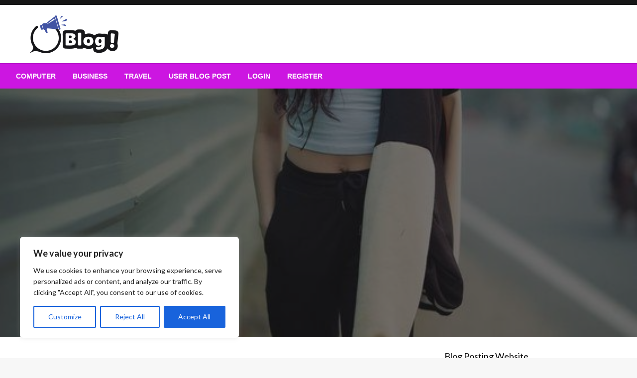

--- FILE ---
content_type: text/html; charset=UTF-8
request_url: https://guestblogsposting.com/a-wide-range-of-games-online-casinos/
body_size: 39284
content:

<!DOCTYPE html>
<html dir="ltr" lang="en-GB" prefix="og: https://ogp.me/ns#">

<head>
	<meta http-equiv="Content-Type" content="text/html; charset=UTF-8"/>
	<meta name="viewport" content="width=device-width, initial-scale=1.0">
		
		<!-- All in One SEO 4.9.3 - aioseo.com -->
	<meta name="description" content="One of the main advantages of online casinos is the convenience they offer. Players no longer have to travel to a physical casino to enjoy their favorite games. They can access a wide range of casino games from their computers or mobile devices, at any time and from anywhere. This has made gambling more accessible"/>
	<meta name="robots" content="max-image-preview:large"/>
	<meta name="author" content="Editorial Team"/>
	<meta name="google-site-verification" content="vAFPBUqnDt5ENOj53Agjgaag0hThWJea9z-5GK2n1eI"/>
	<link rel="canonical" href="https://guestblogsposting.com/a-wide-range-of-games-online-casinos/"/>
	<meta name="generator" content="All in One SEO (AIOSEO) 4.9.3"/>

		<!-- Global site tag (gtag.js) - Google Analytics -->
<script async src="https://www.googletagmanager.com/gtag/js?id=G-PBL6KBWVQB" type="2c8a2174ad266dda5c0cd746-text/javascript"></script>
<script type="2c8a2174ad266dda5c0cd746-text/javascript">window.dataLayer=window.dataLayer||[];function gtag(){dataLayer.push(arguments);}gtag('js',new Date());gtag('config','G-PBL6KBWVQB');</script>
<script async src="https://pagead2.googlesyndication.com/pagead/js/adsbygoogle.js?client=ca-pub-8069746764895182" crossorigin="anonymous" type="2c8a2174ad266dda5c0cd746-text/javascript"></script>
		<meta property="og:locale" content="en_GB"/>
		<meta property="og:site_name" content="Guest Blogs Posting |"/>
		<meta property="og:type" content="article"/>
		<meta property="og:title" content="A Wide Range of Games Online casinos |"/>
		<meta property="og:description" content="One of the main advantages of online casinos is the convenience they offer. Players no longer have to travel to a physical casino to enjoy their favorite games. They can access a wide range of casino games from their computers or mobile devices, at any time and from anywhere. This has made gambling more accessible"/>
		<meta property="og:url" content="https://guestblogsposting.com/a-wide-range-of-games-online-casinos/"/>
		<meta property="og:image" content="https://guestblogsposting.com/wp-content/uploads/2024/06/logo.webp"/>
		<meta property="og:image:secure_url" content="https://guestblogsposting.com/wp-content/uploads/2024/06/logo.webp"/>
		<meta property="article:published_time" content="2023-11-08T15:33:06+00:00"/>
		<meta property="article:modified_time" content="2023-11-08T15:33:06+00:00"/>
		<meta property="article:publisher" content="https://facebook.com/guestblogsposting"/>
		<meta name="twitter:card" content="summary_large_image"/>
		<meta name="twitter:site" content="@guestblogsposting"/>
		<meta name="twitter:title" content="A Wide Range of Games Online casinos |"/>
		<meta name="twitter:description" content="One of the main advantages of online casinos is the convenience they offer. Players no longer have to travel to a physical casino to enjoy their favorite games. They can access a wide range of casino games from their computers or mobile devices, at any time and from anywhere. This has made gambling more accessible"/>
		<meta name="twitter:creator" content="@guestblogsposting"/>
		<meta name="twitter:image" content="https://guestblogsposting.com/wp-content/uploads/2024/06/logo.webp"/>
		<script type="application/ld+json" class="aioseo-schema">
			{"@context":"https:\/\/schema.org","@graph":[{"@type":"BlogPosting","@id":"https:\/\/guestblogsposting.com\/a-wide-range-of-games-online-casinos\/#blogposting","name":"A Wide Range of Games Online casinos |","headline":"A Wide Range of Games Online casinos","author":{"@id":"https:\/\/guestblogsposting.com\/author\/manishpcp\/#author"},"publisher":{"@id":"https:\/\/guestblogsposting.com\/#organization"},"image":{"@type":"ImageObject","url":"https:\/\/guestblogsposting.com\/wp-content\/uploads\/2023\/11\/hot-call-girls.jpg","width":564,"height":705},"datePublished":"2023-11-08T15:33:06+00:00","dateModified":"2023-11-08T15:33:06+00:00","inLanguage":"en-GB","mainEntityOfPage":{"@id":"https:\/\/guestblogsposting.com\/a-wide-range-of-games-online-casinos\/#webpage"},"isPartOf":{"@id":"https:\/\/guestblogsposting.com\/a-wide-range-of-games-online-casinos\/#webpage"},"articleSection":"Tour and Travel, Online Casino"},{"@type":"BreadcrumbList","@id":"https:\/\/guestblogsposting.com\/a-wide-range-of-games-online-casinos\/#breadcrumblist","itemListElement":[{"@type":"ListItem","@id":"https:\/\/guestblogsposting.com#listItem","position":1,"name":"Home","item":"https:\/\/guestblogsposting.com","nextItem":{"@type":"ListItem","@id":"https:\/\/guestblogsposting.com\/category\/tour-and-travel\/#listItem","name":"Tour and Travel"}},{"@type":"ListItem","@id":"https:\/\/guestblogsposting.com\/category\/tour-and-travel\/#listItem","position":2,"name":"Tour and Travel","item":"https:\/\/guestblogsposting.com\/category\/tour-and-travel\/","nextItem":{"@type":"ListItem","@id":"https:\/\/guestblogsposting.com\/a-wide-range-of-games-online-casinos\/#listItem","name":"A Wide Range of Games Online casinos"},"previousItem":{"@type":"ListItem","@id":"https:\/\/guestblogsposting.com#listItem","name":"Home"}},{"@type":"ListItem","@id":"https:\/\/guestblogsposting.com\/a-wide-range-of-games-online-casinos\/#listItem","position":3,"name":"A Wide Range of Games Online casinos","previousItem":{"@type":"ListItem","@id":"https:\/\/guestblogsposting.com\/category\/tour-and-travel\/#listItem","name":"Tour and Travel"}}]},{"@type":"Organization","@id":"https:\/\/guestblogsposting.com\/#organization","name":"Guest Blogs Posting Site","url":"https:\/\/guestblogsposting.com\/","logo":{"@type":"ImageObject","url":"https:\/\/guestblogsposting.com\/wp-content\/uploads\/2024\/06\/logo.webp","@id":"https:\/\/guestblogsposting.com\/a-wide-range-of-games-online-casinos\/#organizationLogo","width":229,"height":76},"image":{"@id":"https:\/\/guestblogsposting.com\/a-wide-range-of-games-online-casinos\/#organizationLogo"},"sameAs":["https:\/\/facebook.com\/guestblogsposting","https:\/\/x.com\/guestblogsposting","https:\/\/instagram.com\/guestblogsposting","https:\/\/pinterest.com\/guestblogsposting","https:\/\/youtube.com\/guestblogsposting","https:\/\/linkedin.com\/in\/guestblogsposting"]},{"@type":"Person","@id":"https:\/\/guestblogsposting.com\/author\/manishpcp\/#author","url":"https:\/\/guestblogsposting.com\/author\/manishpcp\/","name":"Editorial Team","image":{"@type":"ImageObject","@id":"https:\/\/guestblogsposting.com\/a-wide-range-of-games-online-casinos\/#authorImage","url":"https:\/\/secure.gravatar.com\/avatar\/b7af7ad777cad2c78cf2fd80d7a9731568df9ce3da0df410edbf55508c5c1c22?s=96&d=mm&r=g","width":96,"height":96,"caption":"Editorial Team"}},{"@type":"WebPage","@id":"https:\/\/guestblogsposting.com\/a-wide-range-of-games-online-casinos\/#webpage","url":"https:\/\/guestblogsposting.com\/a-wide-range-of-games-online-casinos\/","name":"A Wide Range of Games Online casinos |","description":"One of the main advantages of online casinos is the convenience they offer. Players no longer have to travel to a physical casino to enjoy their favorite games. They can access a wide range of casino games from their computers or mobile devices, at any time and from anywhere. This has made gambling more accessible","inLanguage":"en-GB","isPartOf":{"@id":"https:\/\/guestblogsposting.com\/#website"},"breadcrumb":{"@id":"https:\/\/guestblogsposting.com\/a-wide-range-of-games-online-casinos\/#breadcrumblist"},"author":{"@id":"https:\/\/guestblogsposting.com\/author\/manishpcp\/#author"},"creator":{"@id":"https:\/\/guestblogsposting.com\/author\/manishpcp\/#author"},"image":{"@type":"ImageObject","url":"https:\/\/guestblogsposting.com\/wp-content\/uploads\/2023\/11\/hot-call-girls.jpg","@id":"https:\/\/guestblogsposting.com\/a-wide-range-of-games-online-casinos\/#mainImage","width":564,"height":705},"primaryImageOfPage":{"@id":"https:\/\/guestblogsposting.com\/a-wide-range-of-games-online-casinos\/#mainImage"},"datePublished":"2023-11-08T15:33:06+00:00","dateModified":"2023-11-08T15:33:06+00:00"},{"@type":"WebSite","@id":"https:\/\/guestblogsposting.com\/#website","url":"https:\/\/guestblogsposting.com\/","name":"Guestblogsposting.com","inLanguage":"en-GB","publisher":{"@id":"https:\/\/guestblogsposting.com\/#organization"}}]}
		</script>
		<!-- All in One SEO -->


	<!-- This site is optimized with the Yoast SEO Premium plugin v26.1 (Yoast SEO v26.2) - https://yoast.com/wordpress/plugins/seo/ -->
	<title>A Wide Range of Games Online casinos |</title>
	<link rel="canonical" href="https://guestblogsposting.com/a-wide-range-of-games-online-casinos/"/>
	<meta property="og:locale" content="en_GB"/>
	<meta property="og:type" content="article"/>
	<meta property="og:title" content="A Wide Range of Games Online casinos"/>
	<meta property="og:description" content="One of the main advantages of online casinos is the convenience they offer. Players no longer have to travel to a physical casino to enjoy their favorite games. They can access a wide range of casino games from their computers..."/>
	<meta property="og:url" content="https://guestblogsposting.com/a-wide-range-of-games-online-casinos/"/>
	<meta property="og:site_name" content="Guest Blogs Posting"/>
	<meta property="article:published_time" content="2023-11-08T15:33:06+00:00"/>
	<meta property="og:image" content="https://guestblogsposting.com/wp-content/uploads/2023/11/hot-call-girls.jpg"/>
	<meta property="og:image:width" content="564"/>
	<meta property="og:image:height" content="705"/>
	<meta property="og:image:type" content="image/jpeg"/>
	<meta name="author" content="Editorial Team"/>
	<meta name="twitter:card" content="summary_large_image"/>
	<meta name="twitter:label1" content="Written by"/>
	<meta name="twitter:data1" content="Editorial Team"/>
	<meta name="twitter:label2" content="Estimated reading time"/>
	<meta name="twitter:data2" content="2 minutes"/>
	<script type="application/ld+json" class="yoast-schema-graph">{"@context":"https://schema.org","@graph":[{"@type":"Article","@id":"https://guestblogsposting.com/a-wide-range-of-games-online-casinos/#article","isPartOf":{"@id":"https://guestblogsposting.com/a-wide-range-of-games-online-casinos/"},"author":{"name":"Editorial Team","@id":"https://guestblogsposting.com/#/schema/person/021cae4a703eaa998fdc7b0ba59a5dc8"},"headline":"A Wide Range of Games Online casinos","datePublished":"2023-11-08T15:33:06+00:00","mainEntityOfPage":{"@id":"https://guestblogsposting.com/a-wide-range-of-games-online-casinos/"},"wordCount":478,"publisher":{"@id":"https://guestblogsposting.com/#organization"},"image":{"@id":"https://guestblogsposting.com/a-wide-range-of-games-online-casinos/#primaryimage"},"thumbnailUrl":"https://guestblogsposting.com/wp-content/uploads/2023/11/hot-call-girls.jpg","keywords":["Online Casino"],"articleSection":["Tour and Travel"],"inLanguage":"en-GB"},{"@type":"WebPage","@id":"https://guestblogsposting.com/a-wide-range-of-games-online-casinos/","url":"https://guestblogsposting.com/a-wide-range-of-games-online-casinos/","name":"A Wide Range of Games Online casinos - Guest Blogs Posting","isPartOf":{"@id":"https://guestblogsposting.com/#website"},"primaryImageOfPage":{"@id":"https://guestblogsposting.com/a-wide-range-of-games-online-casinos/#primaryimage"},"image":{"@id":"https://guestblogsposting.com/a-wide-range-of-games-online-casinos/#primaryimage"},"thumbnailUrl":"https://guestblogsposting.com/wp-content/uploads/2023/11/hot-call-girls.jpg","datePublished":"2023-11-08T15:33:06+00:00","breadcrumb":{"@id":"https://guestblogsposting.com/a-wide-range-of-games-online-casinos/#breadcrumb"},"inLanguage":"en-GB","potentialAction":[{"@type":"ReadAction","target":["https://guestblogsposting.com/a-wide-range-of-games-online-casinos/"]}]},{"@type":"ImageObject","inLanguage":"en-GB","@id":"https://guestblogsposting.com/a-wide-range-of-games-online-casinos/#primaryimage","url":"https://guestblogsposting.com/wp-content/uploads/2023/11/hot-call-girls.jpg","contentUrl":"https://guestblogsposting.com/wp-content/uploads/2023/11/hot-call-girls.jpg","width":564,"height":705},{"@type":"BreadcrumbList","@id":"https://guestblogsposting.com/a-wide-range-of-games-online-casinos/#breadcrumb","itemListElement":[{"@type":"ListItem","position":1,"name":"Home","item":"https://guestblogsposting.com/"},{"@type":"ListItem","position":2,"name":"A Wide Range of Games Online casinos"}]},{"@type":"WebSite","@id":"https://guestblogsposting.com/#website","url":"https://guestblogsposting.com/","name":"Guest Blogs Posting","description":"","publisher":{"@id":"https://guestblogsposting.com/#organization"},"potentialAction":[{"@type":"SearchAction","target":{"@type":"EntryPoint","urlTemplate":"https://guestblogsposting.com/?s={search_term_string}"},"query-input":{"@type":"PropertyValueSpecification","valueRequired":true,"valueName":"search_term_string"}}],"inLanguage":"en-GB"},{"@type":"Organization","@id":"https://guestblogsposting.com/#organization","name":"Guest Blogs Posting","url":"https://guestblogsposting.com/","logo":{"@type":"ImageObject","inLanguage":"en-GB","@id":"https://guestblogsposting.com/#/schema/logo/image/","url":"https://guestblogsposting.com/wp-content/uploads/2024/06/logo.webp","contentUrl":"https://guestblogsposting.com/wp-content/uploads/2024/06/logo.webp","width":229,"height":76,"caption":"Guest Blogs Posting"},"image":{"@id":"https://guestblogsposting.com/#/schema/logo/image/"}},{"@type":"Person","@id":"https://guestblogsposting.com/#/schema/person/021cae4a703eaa998fdc7b0ba59a5dc8","name":"Editorial Team","image":{"@type":"ImageObject","inLanguage":"en-GB","@id":"https://guestblogsposting.com/#/schema/person/image/","url":"https://secure.gravatar.com/avatar/b7af7ad777cad2c78cf2fd80d7a9731568df9ce3da0df410edbf55508c5c1c22?s=96&d=mm&r=g","contentUrl":"https://secure.gravatar.com/avatar/b7af7ad777cad2c78cf2fd80d7a9731568df9ce3da0df410edbf55508c5c1c22?s=96&d=mm&r=g","caption":"Editorial Team"},"url":"https://guestblogsposting.com/author/manishpcp/"}]}</script>
	<!-- / Yoast SEO Premium plugin. -->


<link rel='dns-prefetch' href='//fonts.googleapis.com'/>
<link rel='dns-prefetch' href='//www.googletagmanager.com'/>
<link rel='dns-prefetch' href='//pagead2.googlesyndication.com'/>
<link rel="alternate" type="application/rss+xml" title="Guest Blogs Posting &raquo; Feed" href="https://guestblogsposting.com/feed/"/>
<link rel="alternate" title="oEmbed (JSON)" type="application/json+oembed" href="https://guestblogsposting.com/wp-json/oembed/1.0/embed?url=https%3A%2F%2Fguestblogsposting.com%2Fa-wide-range-of-games-online-casinos%2F"/>
<link rel="alternate" title="oEmbed (XML)" type="text/xml+oembed" href="https://guestblogsposting.com/wp-json/oembed/1.0/embed?url=https%3A%2F%2Fguestblogsposting.com%2Fa-wide-range-of-games-online-casinos%2F&#038;format=xml"/>
<style id='wp-img-auto-sizes-contain-inline-css' type='text/css'>img:is([sizes=auto i],[sizes^="auto," i]){contain-intrinsic-size:3000px 1500px}</style>
<style id='wp-emoji-styles-inline-css' type='text/css'>img.wp-smiley,img.emoji{display:inline!important;border:none!important;box-shadow:none!important;height:1em!important;width:1em!important;margin:0 .07em!important;vertical-align:-.1em!important;background:none!important;padding:0!important}</style>
<style id='wp-block-library-inline-css' type='text/css'>:root{--wp-block-synced-color:#7a00df;--wp-block-synced-color--rgb:122 , 0 , 223;--wp-bound-block-color:var(--wp-block-synced-color);--wp-editor-canvas-background:#ddd;--wp-admin-theme-color:#007cba;--wp-admin-theme-color--rgb:0 , 124 , 186;--wp-admin-theme-color-darker-10:#006ba1;--wp-admin-theme-color-darker-10--rgb:0 , 107 , 160.5;--wp-admin-theme-color-darker-20:#005a87;--wp-admin-theme-color-darker-20--rgb:0 , 90 , 135;--wp-admin-border-width-focus:2px}@media (min-resolution:192dpi){:root{--wp-admin-border-width-focus:1.5px}}.wp-element-button{cursor:pointer}:root .has-very-light-gray-background-color{background-color:#eee}:root .has-very-dark-gray-background-color{background-color:#313131}:root .has-very-light-gray-color{color:#eee}:root .has-very-dark-gray-color{color:#313131}:root .has-vivid-green-cyan-to-vivid-cyan-blue-gradient-background{background:linear-gradient(135deg,#00d084,#0693e3)}:root .has-purple-crush-gradient-background{background:linear-gradient(135deg,#34e2e4,#4721fb 50%,#ab1dfe)}:root .has-hazy-dawn-gradient-background{background:linear-gradient(135deg,#faaca8,#dad0ec)}:root .has-subdued-olive-gradient-background{background:linear-gradient(135deg,#fafae1,#67a671)}:root .has-atomic-cream-gradient-background{background:linear-gradient(135deg,#fdd79a,#004a59)}:root .has-nightshade-gradient-background{background:linear-gradient(135deg,#330968,#31cdcf)}:root .has-midnight-gradient-background{background:linear-gradient(135deg,#020381,#2874fc)}:root{--wp--preset--font-size--normal:16px;--wp--preset--font-size--huge:42px}.has-regular-font-size{font-size:1em}.has-larger-font-size{font-size:2.625em}.has-normal-font-size{font-size:var(--wp--preset--font-size--normal)}.has-huge-font-size{font-size:var(--wp--preset--font-size--huge)}.has-text-align-center{text-align:center}.has-text-align-left{text-align:left}.has-text-align-right{text-align:right}.has-fit-text{white-space:nowrap!important}#end-resizable-editor-section{display:none}.aligncenter{clear:both}.items-justified-left{justify-content:flex-start}.items-justified-center{justify-content:center}.items-justified-right{justify-content:flex-end}.items-justified-space-between{justify-content:space-between}.screen-reader-text{border:0;clip-path:inset(50%);height:1px;margin:-1px;overflow:hidden;padding:0;position:absolute;width:1px;word-wrap:normal!important}.screen-reader-text:focus{background-color:#ddd;clip-path:none;color:#444;display:block;font-size:1em;height:auto;left:5px;line-height:normal;padding:15px 23px 14px;text-decoration:none;top:5px;width:auto;z-index:100000}html :where(.has-border-color){border-style:solid}html :where([style*=border-top-color]){border-top-style:solid}html :where([style*=border-right-color]){border-right-style:solid}html :where([style*=border-bottom-color]){border-bottom-style:solid}html :where([style*=border-left-color]){border-left-style:solid}html :where([style*=border-width]){border-style:solid}html :where([style*=border-top-width]){border-top-style:solid}html :where([style*=border-right-width]){border-right-style:solid}html :where([style*=border-bottom-width]){border-bottom-style:solid}html :where([style*=border-left-width]){border-left-style:solid}html :where(img[class*=wp-image-]){height:auto;max-width:100%}:where(figure){margin:0 0 1em}html :where(.is-position-sticky){--wp-admin--admin-bar--position-offset:var(--wp-admin--admin-bar--height,0)}@media screen and (max-width:600px){html :where(.is-position-sticky){--wp-admin--admin-bar--position-offset:0}}</style><style id='wp-block-categories-inline-css' type='text/css'>.wp-block-categories{box-sizing:border-box}.wp-block-categories.alignleft{margin-right:2em}.wp-block-categories.alignright{margin-left:2em}.wp-block-categories.wp-block-categories-dropdown.aligncenter{text-align:center}.wp-block-categories .wp-block-categories__label{display:block;width:100%}</style>
<link rel='stylesheet' id='wp-block-gallery-css' href='https://guestblogsposting.com/wp-includes/blocks/gallery/style.min.css?ver=6.9' type='text/css' media='all'/>
<style id='wp-block-gallery-theme-inline-css' type='text/css'>.blocks-gallery-caption{color:#555;font-size:13px;text-align:center}.is-dark-theme .blocks-gallery-caption{color:#ffffffa6}</style>
<style id='wp-block-heading-inline-css' type='text/css'>h1:where(.wp-block-heading).has-background,h2:where(.wp-block-heading).has-background,h3:where(.wp-block-heading).has-background,h4:where(.wp-block-heading).has-background,h5:where(.wp-block-heading).has-background,h6:where(.wp-block-heading).has-background{padding:1.25em 2.375em}h1.has-text-align-left[style*=writing-mode]:where([style*=vertical-lr]),h1.has-text-align-right[style*=writing-mode]:where([style*=vertical-rl]),h2.has-text-align-left[style*=writing-mode]:where([style*=vertical-lr]),h2.has-text-align-right[style*=writing-mode]:where([style*=vertical-rl]),h3.has-text-align-left[style*=writing-mode]:where([style*=vertical-lr]),h3.has-text-align-right[style*=writing-mode]:where([style*=vertical-rl]),h4.has-text-align-left[style*=writing-mode]:where([style*=vertical-lr]),h4.has-text-align-right[style*=writing-mode]:where([style*=vertical-rl]),h5.has-text-align-left[style*=writing-mode]:where([style*=vertical-lr]),h5.has-text-align-right[style*=writing-mode]:where([style*=vertical-rl]),h6.has-text-align-left[style*=writing-mode]:where([style*=vertical-lr]),h6.has-text-align-right[style*=writing-mode]:where([style*=vertical-rl]){rotate:180deg}</style>
<style id='wp-block-image-inline-css' type='text/css'>.wp-block-image>a,.wp-block-image>figure>a{display:inline-block}.wp-block-image img{box-sizing:border-box;height:auto;max-width:100%;vertical-align:bottom}@media not (prefers-reduced-motion){.wp-block-image img.hide{visibility:hidden}.wp-block-image img.show{animation:show-content-image .4s}}.wp-block-image[style*="border-radius"] img,.wp-block-image[style*="border-radius"]>a{border-radius:inherit}.wp-block-image.has-custom-border img{box-sizing:border-box}.wp-block-image.aligncenter{text-align:center}.wp-block-image.alignfull>a,.wp-block-image.alignwide>a{width:100%}.wp-block-image.alignfull img,.wp-block-image.alignwide img{height:auto;width:100%}.wp-block-image .aligncenter,.wp-block-image .alignleft,.wp-block-image .alignright,.wp-block-image.aligncenter,.wp-block-image.alignleft,.wp-block-image.alignright{display:table}.wp-block-image .aligncenter>figcaption,.wp-block-image .alignleft>figcaption,.wp-block-image .alignright>figcaption,.wp-block-image.aligncenter>figcaption,.wp-block-image.alignleft>figcaption,.wp-block-image.alignright>figcaption{caption-side:bottom;display:table-caption}.wp-block-image .alignleft{float:left;margin:.5em 1em .5em 0}.wp-block-image .alignright{float:right;margin:.5em 0 .5em 1em}.wp-block-image .aligncenter{margin-left:auto;margin-right:auto}.wp-block-image :where(figcaption){margin-bottom:1em;margin-top:.5em}.wp-block-image.is-style-circle-mask img{border-radius:9999px}@supports ((-webkit-mask-image:none) or (mask-image:none)) or (-webkit-mask-image:none){.wp-block-image.is-style-circle-mask img{border-radius:0;-webkit-mask-image:url('data:image/svg+xml;utf8,<svg viewBox="0 0 100 100" xmlns="http://www.w3.org/2000/svg"><circle cx="50" cy="50" r="50"/></svg>');mask-image:url('data:image/svg+xml;utf8,<svg viewBox="0 0 100 100" xmlns="http://www.w3.org/2000/svg"><circle cx="50" cy="50" r="50"/></svg>');mask-mode:alpha;-webkit-mask-position:center;mask-position:center;-webkit-mask-repeat:no-repeat;mask-repeat:no-repeat;-webkit-mask-size:contain;mask-size:contain}}:root :where(.wp-block-image.is-style-rounded img,.wp-block-image .is-style-rounded img){border-radius:9999px}.wp-block-image figure{margin:0}.wp-lightbox-container{display:flex;flex-direction:column;position:relative}.wp-lightbox-container img{cursor:zoom-in}.wp-lightbox-container img:hover+button{opacity:1}.wp-lightbox-container button{align-items:center;backdrop-filter:blur(16px) saturate(180%);background-color:#5a5a5a40;border:none;border-radius:4px;cursor:zoom-in;display:flex;height:20px;justify-content:center;opacity:0;padding:0;position:absolute;right:16px;text-align:center;top:16px;width:20px;z-index:100}@media not (prefers-reduced-motion){.wp-lightbox-container button{transition:opacity .2s ease}}.wp-lightbox-container button:focus-visible{outline:3px auto #5a5a5a40;outline:3px auto -webkit-focus-ring-color;outline-offset:3px}.wp-lightbox-container button:hover{cursor:pointer;opacity:1}.wp-lightbox-container button:focus{opacity:1}.wp-lightbox-container button:focus,.wp-lightbox-container button:hover,.wp-lightbox-container button:not(:hover):not(:active):not(.has-background){background-color:#5a5a5a40;border:none}.wp-lightbox-overlay{box-sizing:border-box;cursor:zoom-out;height:100vh;left:0;overflow:hidden;position:fixed;top:0;visibility:hidden;width:100%;z-index:100000}.wp-lightbox-overlay .close-button{align-items:center;cursor:pointer;display:flex;justify-content:center;min-height:40px;min-width:40px;padding:0;position:absolute;right:calc(env(safe-area-inset-right) + 16px);top:calc(env(safe-area-inset-top) + 16px);z-index:5000000}.wp-lightbox-overlay .close-button:focus,.wp-lightbox-overlay .close-button:hover,.wp-lightbox-overlay .close-button:not(:hover):not(:active):not(.has-background){background:none;border:none}.wp-lightbox-overlay .lightbox-image-container{height:var(--wp--lightbox-container-height);left:50%;overflow:hidden;position:absolute;top:50%;transform:translate(-50%,-50%);transform-origin:top left;width:var(--wp--lightbox-container-width);z-index:9999999999}.wp-lightbox-overlay .wp-block-image{align-items:center;box-sizing:border-box;display:flex;height:100%;justify-content:center;margin:0;position:relative;transform-origin:0 0;width:100%;z-index:3000000}.wp-lightbox-overlay .wp-block-image img{height:var(--wp--lightbox-image-height);min-height:var(--wp--lightbox-image-height);min-width:var(--wp--lightbox-image-width);width:var(--wp--lightbox-image-width)}.wp-lightbox-overlay .wp-block-image figcaption{display:none}.wp-lightbox-overlay button{background:none;border:none}.wp-lightbox-overlay .scrim{background-color:#fff;height:100%;opacity:.9;position:absolute;width:100%;z-index:2000000}.wp-lightbox-overlay.active{visibility:visible}@media not (prefers-reduced-motion){.wp-lightbox-overlay.active{animation:turn-on-visibility .25s both}.wp-lightbox-overlay.active img{animation:turn-on-visibility .35s both}.wp-lightbox-overlay.show-closing-animation:not(.active){animation:turn-off-visibility .35s both}.wp-lightbox-overlay.show-closing-animation:not(.active) img{animation:turn-off-visibility .25s both}.wp-lightbox-overlay.zoom.active{animation:none;opacity:1;visibility:visible}.wp-lightbox-overlay.zoom.active .lightbox-image-container{animation:lightbox-zoom-in .4s}.wp-lightbox-overlay.zoom.active .lightbox-image-container img{animation:none}.wp-lightbox-overlay.zoom.active .scrim{animation:turn-on-visibility .4s forwards}.wp-lightbox-overlay.zoom.show-closing-animation:not(.active){animation:none}.wp-lightbox-overlay.zoom.show-closing-animation:not(.active) .lightbox-image-container{animation:lightbox-zoom-out .4s}.wp-lightbox-overlay.zoom.show-closing-animation:not(.active) .lightbox-image-container img{animation:none}.wp-lightbox-overlay.zoom.show-closing-animation:not(.active) .scrim{animation:turn-off-visibility .4s forwards}}@keyframes show-content-image{0%{visibility:hidden}99%{visibility:hidden}to{visibility:visible}}@keyframes turn-on-visibility{0%{opacity:0}to{opacity:1}}@keyframes turn-off-visibility{0%{opacity:1;visibility:visible}99%{opacity:0;visibility:visible}to{opacity:0;visibility:hidden}}@keyframes lightbox-zoom-in{0%{transform:translate(calc((-100vw + var(--wp--lightbox-scrollbar-width))/2 + var(--wp--lightbox-initial-left-position)),calc(-50vh + var(--wp--lightbox-initial-top-position))) scale(var(--wp--lightbox-scale))}to{transform:translate(-50%,-50%) scale(1)}}@keyframes lightbox-zoom-out{0%{transform:translate(-50%,-50%) scale(1);visibility:visible}99%{visibility:visible}to{transform:translate(calc((-100vw + var(--wp--lightbox-scrollbar-width))/2 + var(--wp--lightbox-initial-left-position)),calc(-50vh + var(--wp--lightbox-initial-top-position))) scale(var(--wp--lightbox-scale));visibility:hidden}}</style>
<style id='wp-block-image-theme-inline-css' type='text/css'>:root :where(.wp-block-image figcaption){color:#555;font-size:13px;text-align:center}.is-dark-theme :root :where(.wp-block-image figcaption){color:#ffffffa6}.wp-block-image{margin:0 0 1em}</style>
<style id='wp-block-latest-posts-inline-css' type='text/css'>.wp-block-latest-posts{box-sizing:border-box}.wp-block-latest-posts.alignleft{margin-right:2em}.wp-block-latest-posts.alignright{margin-left:2em}.wp-block-latest-posts.wp-block-latest-posts__list{list-style:none}.wp-block-latest-posts.wp-block-latest-posts__list li{clear:both;overflow-wrap:break-word}.wp-block-latest-posts.is-grid{display:flex;flex-wrap:wrap}.wp-block-latest-posts.is-grid li{margin:0 1.25em 1.25em 0;width:100%}@media (min-width:600px){.wp-block-latest-posts.columns-2 li{width:calc(50% - .625em)}.wp-block-latest-posts.columns-2 li:nth-child(2n){margin-right:0}.wp-block-latest-posts.columns-3 li{width:calc(33.33333% - .83333em)}.wp-block-latest-posts.columns-3 li:nth-child(3n){margin-right:0}.wp-block-latest-posts.columns-4 li{width:calc(25% - .9375em)}.wp-block-latest-posts.columns-4 li:nth-child(4n){margin-right:0}.wp-block-latest-posts.columns-5 li{width:calc(20% - 1em)}.wp-block-latest-posts.columns-5 li:nth-child(5n){margin-right:0}.wp-block-latest-posts.columns-6 li{width:calc(16.66667% - 1.04167em)}.wp-block-latest-posts.columns-6 li:nth-child(6n){margin-right:0}}:root :where(.wp-block-latest-posts.is-grid){padding:0}:root :where(.wp-block-latest-posts.wp-block-latest-posts__list){padding-left:0}.wp-block-latest-posts__post-author,.wp-block-latest-posts__post-date{display:block;font-size:.8125em}.wp-block-latest-posts__post-excerpt,.wp-block-latest-posts__post-full-content{margin-bottom:1em;margin-top:.5em}.wp-block-latest-posts__featured-image a{display:inline-block}.wp-block-latest-posts__featured-image img{height:auto;max-width:100%;width:auto}.wp-block-latest-posts__featured-image.alignleft{float:left;margin-right:1em}.wp-block-latest-posts__featured-image.alignright{float:right;margin-left:1em}.wp-block-latest-posts__featured-image.aligncenter{margin-bottom:1em;text-align:center}</style>
<style id='wp-block-list-inline-css' type='text/css'>ol,ul{box-sizing:border-box}:root :where(.wp-block-list.has-background){padding:1.25em 2.375em}</style>
<style id='wp-block-search-inline-css' type='text/css'>.wp-block-search__button{margin-left:10px;word-break:normal}.wp-block-search__button.has-icon{line-height:0}.wp-block-search__button svg{height:1.25em;min-height:24px;min-width:24px;width:1.25em;fill:currentColor;vertical-align:text-bottom}:where(.wp-block-search__button){border:1px solid #ccc;padding:6px 10px}.wp-block-search__inside-wrapper{display:flex;flex:auto;flex-wrap:nowrap;max-width:100%}.wp-block-search__label{width:100%}.wp-block-search.wp-block-search__button-only .wp-block-search__button{box-sizing:border-box;display:flex;flex-shrink:0;justify-content:center;margin-left:0;max-width:100%}.wp-block-search.wp-block-search__button-only .wp-block-search__inside-wrapper{min-width:0!important;transition-property:width}.wp-block-search.wp-block-search__button-only .wp-block-search__input{flex-basis:100%;transition-duration:.3s}.wp-block-search.wp-block-search__button-only.wp-block-search__searchfield-hidden,.wp-block-search.wp-block-search__button-only.wp-block-search__searchfield-hidden .wp-block-search__inside-wrapper{overflow:hidden}.wp-block-search.wp-block-search__button-only.wp-block-search__searchfield-hidden .wp-block-search__input{border-left-width:0!important;border-right-width:0!important;flex-basis:0;flex-grow:0;margin:0;min-width:0!important;padding-left:0!important;padding-right:0!important;width:0!important}:where(.wp-block-search__input){appearance:none;border:1px solid #949494;flex-grow:1;font-family:inherit;font-size:inherit;font-style:inherit;font-weight:inherit;letter-spacing:inherit;line-height:inherit;margin-left:0;margin-right:0;min-width:3rem;padding:8px;text-decoration:unset!important;text-transform:inherit}:where(.wp-block-search__button-inside .wp-block-search__inside-wrapper){background-color:#fff;border:1px solid #949494;box-sizing:border-box;padding:4px}:where(.wp-block-search__button-inside .wp-block-search__inside-wrapper) .wp-block-search__input{border:none;border-radius:0;padding:0 4px}:where(.wp-block-search__button-inside .wp-block-search__inside-wrapper) .wp-block-search__input:focus{outline:none}:where(.wp-block-search__button-inside .wp-block-search__inside-wrapper) :where(.wp-block-search__button){padding:4px 8px}.wp-block-search.aligncenter .wp-block-search__inside-wrapper{margin:auto}.wp-block[data-align="right"] .wp-block-search.wp-block-search__button-only .wp-block-search__inside-wrapper{float:right}</style>
<style id='wp-block-search-theme-inline-css' type='text/css'>.wp-block-search .wp-block-search__label{font-weight:700}.wp-block-search__button{border:1px solid #ccc;padding:.375em .625em}</style>
<style id='wp-block-tag-cloud-inline-css' type='text/css'>.wp-block-tag-cloud{box-sizing:border-box}.wp-block-tag-cloud.aligncenter{justify-content:center;text-align:center}.wp-block-tag-cloud a{display:inline-block;margin-right:5px}.wp-block-tag-cloud span{display:inline-block;margin-left:5px;text-decoration:none}:root :where(.wp-block-tag-cloud.is-style-outline){display:flex;flex-wrap:wrap;gap:1ch}:root :where(.wp-block-tag-cloud.is-style-outline a){border:1px solid;font-size:unset!important;margin-right:0;padding:1ch 2ch;text-decoration:none!important}</style>
<style id='wp-block-group-inline-css' type='text/css'>.wp-block-group{box-sizing:border-box}:where(.wp-block-group.wp-block-group-is-layout-constrained){position:relative}</style>
<style id='wp-block-group-theme-inline-css' type='text/css'>:where(.wp-block-group.has-background){padding:1.25em 2.375em}</style>
<style id='wp-block-social-links-inline-css' type='text/css'>.wp-block-social-links{background:none;box-sizing:border-box;margin-left:0;padding-left:0;padding-right:0;text-indent:0}.wp-block-social-links .wp-social-link a,.wp-block-social-links .wp-social-link a:hover{border-bottom:0;box-shadow:none;text-decoration:none}.wp-block-social-links .wp-social-link svg{height:1em;width:1em}.wp-block-social-links .wp-social-link span:not(.screen-reader-text){font-size:.65em;margin-left:.5em;margin-right:.5em}.wp-block-social-links.has-small-icon-size{font-size:16px}.wp-block-social-links,.wp-block-social-links.has-normal-icon-size{font-size:24px}.wp-block-social-links.has-large-icon-size{font-size:36px}.wp-block-social-links.has-huge-icon-size{font-size:48px}.wp-block-social-links.aligncenter{display:flex;justify-content:center}.wp-block-social-links.alignright{justify-content:flex-end}.wp-block-social-link{border-radius:9999px;display:block}@media not (prefers-reduced-motion){.wp-block-social-link{transition:transform .1s ease}}.wp-block-social-link{height:auto}.wp-block-social-link a{align-items:center;display:flex;line-height:0}.wp-block-social-link:hover{transform:scale(1.1)}.wp-block-social-links .wp-block-social-link.wp-social-link{display:inline-block;margin:0;padding:0}.wp-block-social-links .wp-block-social-link.wp-social-link .wp-block-social-link-anchor,.wp-block-social-links .wp-block-social-link.wp-social-link .wp-block-social-link-anchor svg,.wp-block-social-links .wp-block-social-link.wp-social-link .wp-block-social-link-anchor:active,.wp-block-social-links .wp-block-social-link.wp-social-link .wp-block-social-link-anchor:hover,.wp-block-social-links .wp-block-social-link.wp-social-link .wp-block-social-link-anchor:visited{color:currentColor;fill:currentColor}:where(.wp-block-social-links:not(.is-style-logos-only)) .wp-social-link{background-color:#f0f0f0;color:#444}:where(.wp-block-social-links:not(.is-style-logos-only)) .wp-social-link-amazon{background-color:#f90;color:#fff}:where(.wp-block-social-links:not(.is-style-logos-only)) .wp-social-link-bandcamp{background-color:#1ea0c3;color:#fff}:where(.wp-block-social-links:not(.is-style-logos-only)) .wp-social-link-behance{background-color:#0757fe;color:#fff}:where(.wp-block-social-links:not(.is-style-logos-only)) .wp-social-link-bluesky{background-color:#0a7aff;color:#fff}:where(.wp-block-social-links:not(.is-style-logos-only)) .wp-social-link-codepen{background-color:#1e1f26;color:#fff}:where(.wp-block-social-links:not(.is-style-logos-only)) .wp-social-link-deviantart{background-color:#02e49b;color:#fff}:where(.wp-block-social-links:not(.is-style-logos-only)) .wp-social-link-discord{background-color:#5865f2;color:#fff}:where(.wp-block-social-links:not(.is-style-logos-only)) .wp-social-link-dribbble{background-color:#e94c89;color:#fff}:where(.wp-block-social-links:not(.is-style-logos-only)) .wp-social-link-dropbox{background-color:#4280ff;color:#fff}:where(.wp-block-social-links:not(.is-style-logos-only)) .wp-social-link-etsy{background-color:#f45800;color:#fff}:where(.wp-block-social-links:not(.is-style-logos-only)) .wp-social-link-facebook{background-color:#0866ff;color:#fff}:where(.wp-block-social-links:not(.is-style-logos-only)) .wp-social-link-fivehundredpx{background-color:#000;color:#fff}:where(.wp-block-social-links:not(.is-style-logos-only)) .wp-social-link-flickr{background-color:#0461dd;color:#fff}:where(.wp-block-social-links:not(.is-style-logos-only)) .wp-social-link-foursquare{background-color:#e65678;color:#fff}:where(.wp-block-social-links:not(.is-style-logos-only)) .wp-social-link-github{background-color:#24292d;color:#fff}:where(.wp-block-social-links:not(.is-style-logos-only)) .wp-social-link-goodreads{background-color:#eceadd;color:#382110}:where(.wp-block-social-links:not(.is-style-logos-only)) .wp-social-link-google{background-color:#ea4434;color:#fff}:where(.wp-block-social-links:not(.is-style-logos-only)) .wp-social-link-gravatar{background-color:#1d4fc4;color:#fff}:where(.wp-block-social-links:not(.is-style-logos-only)) .wp-social-link-instagram{background-color:#f00075;color:#fff}:where(.wp-block-social-links:not(.is-style-logos-only)) .wp-social-link-lastfm{background-color:#e21b24;color:#fff}:where(.wp-block-social-links:not(.is-style-logos-only)) .wp-social-link-linkedin{background-color:#0d66c2;color:#fff}:where(.wp-block-social-links:not(.is-style-logos-only)) .wp-social-link-mastodon{background-color:#3288d4;color:#fff}:where(.wp-block-social-links:not(.is-style-logos-only)) .wp-social-link-medium{background-color:#000;color:#fff}:where(.wp-block-social-links:not(.is-style-logos-only)) .wp-social-link-meetup{background-color:#f6405f;color:#fff}:where(.wp-block-social-links:not(.is-style-logos-only)) .wp-social-link-patreon{background-color:#000;color:#fff}:where(.wp-block-social-links:not(.is-style-logos-only)) .wp-social-link-pinterest{background-color:#e60122;color:#fff}:where(.wp-block-social-links:not(.is-style-logos-only)) .wp-social-link-pocket{background-color:#ef4155;color:#fff}:where(.wp-block-social-links:not(.is-style-logos-only)) .wp-social-link-reddit{background-color:#ff4500;color:#fff}:where(.wp-block-social-links:not(.is-style-logos-only)) .wp-social-link-skype{background-color:#0478d7;color:#fff}:where(.wp-block-social-links:not(.is-style-logos-only)) .wp-social-link-snapchat{background-color:#fefc00;color:#fff;stroke:#000}:where(.wp-block-social-links:not(.is-style-logos-only)) .wp-social-link-soundcloud{background-color:#ff5600;color:#fff}:where(.wp-block-social-links:not(.is-style-logos-only)) .wp-social-link-spotify{background-color:#1bd760;color:#fff}:where(.wp-block-social-links:not(.is-style-logos-only)) .wp-social-link-telegram{background-color:#2aabee;color:#fff}:where(.wp-block-social-links:not(.is-style-logos-only)) .wp-social-link-threads{background-color:#000;color:#fff}:where(.wp-block-social-links:not(.is-style-logos-only)) .wp-social-link-tiktok{background-color:#000;color:#fff}:where(.wp-block-social-links:not(.is-style-logos-only)) .wp-social-link-tumblr{background-color:#011835;color:#fff}:where(.wp-block-social-links:not(.is-style-logos-only)) .wp-social-link-twitch{background-color:#6440a4;color:#fff}:where(.wp-block-social-links:not(.is-style-logos-only)) .wp-social-link-twitter{background-color:#1da1f2;color:#fff}:where(.wp-block-social-links:not(.is-style-logos-only)) .wp-social-link-vimeo{background-color:#1eb7ea;color:#fff}:where(.wp-block-social-links:not(.is-style-logos-only)) .wp-social-link-vk{background-color:#4680c2;color:#fff}:where(.wp-block-social-links:not(.is-style-logos-only)) .wp-social-link-wordpress{background-color:#3499cd;color:#fff}:where(.wp-block-social-links:not(.is-style-logos-only)) .wp-social-link-whatsapp{background-color:#25d366;color:#fff}:where(.wp-block-social-links:not(.is-style-logos-only)) .wp-social-link-x{background-color:#000;color:#fff}:where(.wp-block-social-links:not(.is-style-logos-only)) .wp-social-link-yelp{background-color:#d32422;color:#fff}:where(.wp-block-social-links:not(.is-style-logos-only)) .wp-social-link-youtube{background-color:red;color:#fff}:where(.wp-block-social-links.is-style-logos-only) .wp-social-link{background:none}:where(.wp-block-social-links.is-style-logos-only) .wp-social-link svg{height:1.25em;width:1.25em}:where(.wp-block-social-links.is-style-logos-only) .wp-social-link-amazon{color:#f90}:where(.wp-block-social-links.is-style-logos-only) .wp-social-link-bandcamp{color:#1ea0c3}:where(.wp-block-social-links.is-style-logos-only) .wp-social-link-behance{color:#0757fe}:where(.wp-block-social-links.is-style-logos-only) .wp-social-link-bluesky{color:#0a7aff}:where(.wp-block-social-links.is-style-logos-only) .wp-social-link-codepen{color:#1e1f26}:where(.wp-block-social-links.is-style-logos-only) .wp-social-link-deviantart{color:#02e49b}:where(.wp-block-social-links.is-style-logos-only) .wp-social-link-discord{color:#5865f2}:where(.wp-block-social-links.is-style-logos-only) .wp-social-link-dribbble{color:#e94c89}:where(.wp-block-social-links.is-style-logos-only) .wp-social-link-dropbox{color:#4280ff}:where(.wp-block-social-links.is-style-logos-only) .wp-social-link-etsy{color:#f45800}:where(.wp-block-social-links.is-style-logos-only) .wp-social-link-facebook{color:#0866ff}:where(.wp-block-social-links.is-style-logos-only) .wp-social-link-fivehundredpx{color:#000}:where(.wp-block-social-links.is-style-logos-only) .wp-social-link-flickr{color:#0461dd}:where(.wp-block-social-links.is-style-logos-only) .wp-social-link-foursquare{color:#e65678}:where(.wp-block-social-links.is-style-logos-only) .wp-social-link-github{color:#24292d}:where(.wp-block-social-links.is-style-logos-only) .wp-social-link-goodreads{color:#382110}:where(.wp-block-social-links.is-style-logos-only) .wp-social-link-google{color:#ea4434}:where(.wp-block-social-links.is-style-logos-only) .wp-social-link-gravatar{color:#1d4fc4}:where(.wp-block-social-links.is-style-logos-only) .wp-social-link-instagram{color:#f00075}:where(.wp-block-social-links.is-style-logos-only) .wp-social-link-lastfm{color:#e21b24}:where(.wp-block-social-links.is-style-logos-only) .wp-social-link-linkedin{color:#0d66c2}:where(.wp-block-social-links.is-style-logos-only) .wp-social-link-mastodon{color:#3288d4}:where(.wp-block-social-links.is-style-logos-only) .wp-social-link-medium{color:#000}:where(.wp-block-social-links.is-style-logos-only) .wp-social-link-meetup{color:#f6405f}:where(.wp-block-social-links.is-style-logos-only) .wp-social-link-patreon{color:#000}:where(.wp-block-social-links.is-style-logos-only) .wp-social-link-pinterest{color:#e60122}:where(.wp-block-social-links.is-style-logos-only) .wp-social-link-pocket{color:#ef4155}:where(.wp-block-social-links.is-style-logos-only) .wp-social-link-reddit{color:#ff4500}:where(.wp-block-social-links.is-style-logos-only) .wp-social-link-skype{color:#0478d7}:where(.wp-block-social-links.is-style-logos-only) .wp-social-link-snapchat{color:#fff;stroke:#000}:where(.wp-block-social-links.is-style-logos-only) .wp-social-link-soundcloud{color:#ff5600}:where(.wp-block-social-links.is-style-logos-only) .wp-social-link-spotify{color:#1bd760}:where(.wp-block-social-links.is-style-logos-only) .wp-social-link-telegram{color:#2aabee}:where(.wp-block-social-links.is-style-logos-only) .wp-social-link-threads{color:#000}:where(.wp-block-social-links.is-style-logos-only) .wp-social-link-tiktok{color:#000}:where(.wp-block-social-links.is-style-logos-only) .wp-social-link-tumblr{color:#011835}:where(.wp-block-social-links.is-style-logos-only) .wp-social-link-twitch{color:#6440a4}:where(.wp-block-social-links.is-style-logos-only) .wp-social-link-twitter{color:#1da1f2}:where(.wp-block-social-links.is-style-logos-only) .wp-social-link-vimeo{color:#1eb7ea}:where(.wp-block-social-links.is-style-logos-only) .wp-social-link-vk{color:#4680c2}:where(.wp-block-social-links.is-style-logos-only) .wp-social-link-whatsapp{color:#25d366}:where(.wp-block-social-links.is-style-logos-only) .wp-social-link-wordpress{color:#3499cd}:where(.wp-block-social-links.is-style-logos-only) .wp-social-link-x{color:#000}:where(.wp-block-social-links.is-style-logos-only) .wp-social-link-yelp{color:#d32422}:where(.wp-block-social-links.is-style-logos-only) .wp-social-link-youtube{color:red}.wp-block-social-links.is-style-pill-shape .wp-social-link{width:auto}:root :where(.wp-block-social-links .wp-social-link a){padding:.25em}:root :where(.wp-block-social-links.is-style-logos-only .wp-social-link a){padding:0}:root :where(.wp-block-social-links.is-style-pill-shape .wp-social-link a){padding-left:.6666666667em;padding-right:.6666666667em}.wp-block-social-links:not(.has-icon-color):not(.has-icon-background-color) .wp-social-link-snapchat .wp-block-social-link-label{color:#000}</style>
<style id='global-styles-inline-css' type='text/css'>:root{--wp--preset--aspect-ratio--square:1;--wp--preset--aspect-ratio--4-3: 4/3;--wp--preset--aspect-ratio--3-4: 3/4;--wp--preset--aspect-ratio--3-2: 3/2;--wp--preset--aspect-ratio--2-3: 2/3;--wp--preset--aspect-ratio--16-9: 16/9;--wp--preset--aspect-ratio--9-16: 9/16;--wp--preset--color--black:#000;--wp--preset--color--cyan-bluish-gray:#abb8c3;--wp--preset--color--white:#fff;--wp--preset--color--pale-pink:#f78da7;--wp--preset--color--vivid-red:#cf2e2e;--wp--preset--color--luminous-vivid-orange:#ff6900;--wp--preset--color--luminous-vivid-amber:#fcb900;--wp--preset--color--light-green-cyan:#7bdcb5;--wp--preset--color--vivid-green-cyan:#00d084;--wp--preset--color--pale-cyan-blue:#8ed1fc;--wp--preset--color--vivid-cyan-blue:#0693e3;--wp--preset--color--vivid-purple:#9b51e0;--wp--preset--color--strong-blue:#0073aa;--wp--preset--color--lighter-blue:#229fd8;--wp--preset--color--very-light-gray:#eee;--wp--preset--color--very-dark-gray:#444;--wp--preset--gradient--vivid-cyan-blue-to-vivid-purple:linear-gradient(135deg,#0693e3 0%,#9b51e0 100%);--wp--preset--gradient--light-green-cyan-to-vivid-green-cyan:linear-gradient(135deg,#7adcb4 0%,#00d082 100%);--wp--preset--gradient--luminous-vivid-amber-to-luminous-vivid-orange:linear-gradient(135deg,#fcb900 0%,#ff6900 100%);--wp--preset--gradient--luminous-vivid-orange-to-vivid-red:linear-gradient(135deg,#ff6900 0%,#cf2e2e 100%);--wp--preset--gradient--very-light-gray-to-cyan-bluish-gray:linear-gradient(135deg,#eee 0%,#a9b8c3 100%);--wp--preset--gradient--cool-to-warm-spectrum:linear-gradient(135deg,#4aeadc 0%,#9778d1 20%,#cf2aba 40%,#ee2c82 60%,#fb6962 80%,#fef84c 100%);--wp--preset--gradient--blush-light-purple:linear-gradient(135deg,#ffceec 0%,#9896f0 100%);--wp--preset--gradient--blush-bordeaux:linear-gradient(135deg,#fecda5 0%,#fe2d2d 50%,#6b003e 100%);--wp--preset--gradient--luminous-dusk:linear-gradient(135deg,#ffcb70 0%,#c751c0 50%,#4158d0 100%);--wp--preset--gradient--pale-ocean:linear-gradient(135deg,#fff5cb 0%,#b6e3d4 50%,#33a7b5 100%);--wp--preset--gradient--electric-grass:linear-gradient(135deg,#caf880 0%,#71ce7e 100%);--wp--preset--gradient--midnight:linear-gradient(135deg,#020381 0%,#2874fc 100%);--wp--preset--font-size--small:13px;--wp--preset--font-size--medium:20px;--wp--preset--font-size--large:36px;--wp--preset--font-size--x-large:42px;--wp--preset--spacing--20:.44rem;--wp--preset--spacing--30:.67rem;--wp--preset--spacing--40:1rem;--wp--preset--spacing--50:1.5rem;--wp--preset--spacing--60:2.25rem;--wp--preset--spacing--70:3.38rem;--wp--preset--spacing--80:5.06rem;--wp--preset--shadow--natural:6px 6px 9px rgba(0,0,0,.2);--wp--preset--shadow--deep:12px 12px 50px rgba(0,0,0,.4);--wp--preset--shadow--sharp:6px 6px 0 rgba(0,0,0,.2);--wp--preset--shadow--outlined:6px 6px 0 -3px #fff , 6px 6px #000;--wp--preset--shadow--crisp:6px 6px 0 #000}:where(.is-layout-flex){gap:.5em}:where(.is-layout-grid){gap:.5em}body .is-layout-flex{display:flex}.is-layout-flex{flex-wrap:wrap;align-items:center}.is-layout-flex > :is(*, div){margin:0}body .is-layout-grid{display:grid}.is-layout-grid > :is(*, div){margin:0}:where(.wp-block-columns.is-layout-flex){gap:2em}:where(.wp-block-columns.is-layout-grid){gap:2em}:where(.wp-block-post-template.is-layout-flex){gap:1.25em}:where(.wp-block-post-template.is-layout-grid){gap:1.25em}.has-black-color{color:var(--wp--preset--color--black)!important}.has-cyan-bluish-gray-color{color:var(--wp--preset--color--cyan-bluish-gray)!important}.has-white-color{color:var(--wp--preset--color--white)!important}.has-pale-pink-color{color:var(--wp--preset--color--pale-pink)!important}.has-vivid-red-color{color:var(--wp--preset--color--vivid-red)!important}.has-luminous-vivid-orange-color{color:var(--wp--preset--color--luminous-vivid-orange)!important}.has-luminous-vivid-amber-color{color:var(--wp--preset--color--luminous-vivid-amber)!important}.has-light-green-cyan-color{color:var(--wp--preset--color--light-green-cyan)!important}.has-vivid-green-cyan-color{color:var(--wp--preset--color--vivid-green-cyan)!important}.has-pale-cyan-blue-color{color:var(--wp--preset--color--pale-cyan-blue)!important}.has-vivid-cyan-blue-color{color:var(--wp--preset--color--vivid-cyan-blue)!important}.has-vivid-purple-color{color:var(--wp--preset--color--vivid-purple)!important}.has-black-background-color{background-color:var(--wp--preset--color--black)!important}.has-cyan-bluish-gray-background-color{background-color:var(--wp--preset--color--cyan-bluish-gray)!important}.has-white-background-color{background-color:var(--wp--preset--color--white)!important}.has-pale-pink-background-color{background-color:var(--wp--preset--color--pale-pink)!important}.has-vivid-red-background-color{background-color:var(--wp--preset--color--vivid-red)!important}.has-luminous-vivid-orange-background-color{background-color:var(--wp--preset--color--luminous-vivid-orange)!important}.has-luminous-vivid-amber-background-color{background-color:var(--wp--preset--color--luminous-vivid-amber)!important}.has-light-green-cyan-background-color{background-color:var(--wp--preset--color--light-green-cyan)!important}.has-vivid-green-cyan-background-color{background-color:var(--wp--preset--color--vivid-green-cyan)!important}.has-pale-cyan-blue-background-color{background-color:var(--wp--preset--color--pale-cyan-blue)!important}.has-vivid-cyan-blue-background-color{background-color:var(--wp--preset--color--vivid-cyan-blue)!important}.has-vivid-purple-background-color{background-color:var(--wp--preset--color--vivid-purple)!important}.has-black-border-color{border-color:var(--wp--preset--color--black)!important}.has-cyan-bluish-gray-border-color{border-color:var(--wp--preset--color--cyan-bluish-gray)!important}.has-white-border-color{border-color:var(--wp--preset--color--white)!important}.has-pale-pink-border-color{border-color:var(--wp--preset--color--pale-pink)!important}.has-vivid-red-border-color{border-color:var(--wp--preset--color--vivid-red)!important}.has-luminous-vivid-orange-border-color{border-color:var(--wp--preset--color--luminous-vivid-orange)!important}.has-luminous-vivid-amber-border-color{border-color:var(--wp--preset--color--luminous-vivid-amber)!important}.has-light-green-cyan-border-color{border-color:var(--wp--preset--color--light-green-cyan)!important}.has-vivid-green-cyan-border-color{border-color:var(--wp--preset--color--vivid-green-cyan)!important}.has-pale-cyan-blue-border-color{border-color:var(--wp--preset--color--pale-cyan-blue)!important}.has-vivid-cyan-blue-border-color{border-color:var(--wp--preset--color--vivid-cyan-blue)!important}.has-vivid-purple-border-color{border-color:var(--wp--preset--color--vivid-purple)!important}.has-vivid-cyan-blue-to-vivid-purple-gradient-background{background:var(--wp--preset--gradient--vivid-cyan-blue-to-vivid-purple)!important}.has-light-green-cyan-to-vivid-green-cyan-gradient-background{background:var(--wp--preset--gradient--light-green-cyan-to-vivid-green-cyan)!important}.has-luminous-vivid-amber-to-luminous-vivid-orange-gradient-background{background:var(--wp--preset--gradient--luminous-vivid-amber-to-luminous-vivid-orange)!important}.has-luminous-vivid-orange-to-vivid-red-gradient-background{background:var(--wp--preset--gradient--luminous-vivid-orange-to-vivid-red)!important}.has-very-light-gray-to-cyan-bluish-gray-gradient-background{background:var(--wp--preset--gradient--very-light-gray-to-cyan-bluish-gray)!important}.has-cool-to-warm-spectrum-gradient-background{background:var(--wp--preset--gradient--cool-to-warm-spectrum)!important}.has-blush-light-purple-gradient-background{background:var(--wp--preset--gradient--blush-light-purple)!important}.has-blush-bordeaux-gradient-background{background:var(--wp--preset--gradient--blush-bordeaux)!important}.has-luminous-dusk-gradient-background{background:var(--wp--preset--gradient--luminous-dusk)!important}.has-pale-ocean-gradient-background{background:var(--wp--preset--gradient--pale-ocean)!important}.has-electric-grass-gradient-background{background:var(--wp--preset--gradient--electric-grass)!important}.has-midnight-gradient-background{background:var(--wp--preset--gradient--midnight)!important}.has-small-font-size{font-size:var(--wp--preset--font-size--small)!important}.has-medium-font-size{font-size:var(--wp--preset--font-size--medium)!important}.has-large-font-size{font-size:var(--wp--preset--font-size--large)!important}.has-x-large-font-size{font-size:var(--wp--preset--font-size--x-large)!important}</style>
<style id='core-block-supports-inline-css' type='text/css'>.wp-block-gallery.wp-block-gallery-3{--wp--style--unstable-gallery-gap:var(--wp--style--gallery-gap-default,var(--gallery-block--gutter-size,var(--wp--style--block-gap,.5em)));gap:var(--wp--style--gallery-gap-default,var(--gallery-block--gutter-size,var(--wp--style--block-gap,.5em)))}.wp-block-gallery.wp-block-gallery-4{--wp--style--unstable-gallery-gap:var(--wp--style--gallery-gap-default,var(--gallery-block--gutter-size,var(--wp--style--block-gap,.5em)));gap:var(--wp--style--gallery-gap-default,var(--gallery-block--gutter-size,var(--wp--style--block-gap,.5em)))}</style>

<style id='classic-theme-styles-inline-css' type='text/css'>.wp-block-button__link{color:#fff;background-color:#32373c;border-radius:9999px;box-shadow:none;text-decoration:none;padding:calc(.667em + 2px) calc(1.333em + 2px);font-size:1.125em}.wp-block-file__button{background:#32373c;color:#fff;text-decoration:none}</style>
<link rel='stylesheet' id='SFSImainCss-css' href='https://guestblogsposting.com/wp-content/plugins/ultimate-social-media-icons/css/sfsi-style.css?ver=2.9.6' type='text/css' media='all'/>
<link rel='stylesheet' id='newspaperss_core-css' href='https://guestblogsposting.com/wp-content/themes/newspaperss/css/newspaperss.min.css?ver=1.0' type='text/css' media='all'/>
<link rel='stylesheet' id='fontawesome-css' href='https://guestblogsposting.com/wp-content/themes/newspaperss/fonts/awesome/css/font-awesome.min.css?ver=1' type='text/css' media='all'/>
<link rel='stylesheet' id='newspaperss-fonts-css' href='//fonts.googleapis.com/css?family=Ubuntu%3A400%2C500%2C700%7CLato%3A400%2C700%2C400italic%2C700italic%7COpen+Sans%3A400%2C400italic%2C700&#038;subset=latin%2Clatin-ext' type='text/css' media='all'/>
<link rel='stylesheet' id='newspaperss-style-css' href='https://guestblogsposting.com/wp-content/themes/newspaper-story/style.css?ver=1.1.0' type='text/css' media='all'/>
<style id='newspaperss-style-inline-css' type='text/css'>.tagcloud a,.post-cat-info a,.lates-post-warp .button.secondary,.comment-form .form-submit input#submit,a.box-comment-btn,.comment-form .form-submit input[type="submit"],h2.comment-reply-title,.widget_search .search-submit,.woocommerce nav.woocommerce-pagination ul li span.current,.woocommerce ul.products li.product .button,.woocommerce div.product form.cart .button,.woocommerce #respond input#submit.alt,.woocommerce a.button.alt,.woocommerce button.button.alt,.woocommerce input.button.alt,.woocommerce #respond input#submit,.woocommerce a.button,.woocommerce button.button,.woocommerce input.button,.pagination li a,.author-links a,#blog-content .navigation .nav-links .current,.bubbly-button,.scroll_to_top{color:#fff!important}.tagcloud a:hover,.post-cat-info a:hover,.lates-post-warp .button.secondary:hover,.comment-form .form-submit input#submit:hover,a.box-comment-btn:hover,.comment-form .form-submit input[type="submit"]:hover,.widget_search .search-submit:hover,.pagination li a:hover,.author-links a:hover,.head-bottom-area .is-dropdown-submenu .is-dropdown-submenu-item :hover,.woocommerce div.product div.summary a,.bubbly-button:hover,.slider-right .post-header .post-cat-info .cat-info-el:hover{color:#fff!important}.slider-container .cat-info-el,.slider-right .post-header .post-cat-info .cat-info-el{color:#fff!important}woocommerce-product-details__short-description,.woocommerce div.product .product_title,.woocommerce div.product p.price,.woocommerce div.product span.price{color:#232323}#footer .top-footer-wrap .textwidget p,#footer .top-footer-wrap,#footer .block-content-recent .card-section .post-list .post-title a,#footer .block-content-recent .post-list .post-meta-info .meta-info-el,#footer .widget_nav_menu .widget li a,#footer .widget li a{color:#fff}.head-bottom-area .dropdown.menu a,.search-wrap .search-field,.head-bottom-area .dropdown.menu .is-dropdown-submenu>li a,.home .head-bottom-area .dropdown.menu .current-menu-item a{color:#fff}.search-wrap::before{background-color:#fff}.search-wrap{border-color:#fff}.main-menu .is-dropdown-submenu .is-dropdown-submenu-parent.opens-left>a::after,.is-dropdown-submenu .is-dropdown-submenu-parent.opens-right>a::after{border-right-color:#fff}</style>
<link rel='stylesheet' id='heateor_sss_frontend_css-css' href='https://guestblogsposting.com/wp-content/plugins/sassy-social-share/public/css/sassy-social-share-public.css?ver=3.3.79' type='text/css' media='all'/>
<style id='heateor_sss_frontend_css-inline-css' type='text/css'>.heateor_sss_button_instagram span.heateor_sss_svg,a.heateor_sss_instagram span.heateor_sss_svg{background:radial-gradient(circle at 30% 107%,#fdf497 0,#fdf497 5%,#fd5949 45%,#d6249f 60%,#285aeb 90%)}.heateor_sss_horizontal_sharing .heateor_sss_svg,.heateor_sss_standard_follow_icons_container .heateor_sss_svg{color:#fff;border-width:0;border-style:solid;border-color:transparent}.heateor_sss_horizontal_sharing .heateorSssTCBackground{color:#666}.heateor_sss_horizontal_sharing span.heateor_sss_svg:hover,.heateor_sss_standard_follow_icons_container span.heateor_sss_svg:hover{border-color:transparent}.heateor_sss_vertical_sharing span.heateor_sss_svg,.heateor_sss_floating_follow_icons_container span.heateor_sss_svg{color:#fff;border-width:0;border-style:solid;border-color:transparent}.heateor_sss_vertical_sharing .heateorSssTCBackground{color:#666}.heateor_sss_vertical_sharing span.heateor_sss_svg:hover,.heateor_sss_floating_follow_icons_container span.heateor_sss_svg:hover{border-color:transparent}@media screen and (max-width:783px){.heateor_sss_vertical_sharing{display:none!important}}div.heateor_sss_mobile_footer{display:none}@media screen and (max-width:783px){div.heateor_sss_bottom_sharing .heateorSssTCBackground{background-color:#fff}div.heateor_sss_bottom_sharing{width:100%!important;left:0!important}div.heateor_sss_bottom_sharing a{width:11.111111111111%!important}div.heateor_sss_bottom_sharing .heateor_sss_svg{width:100%!important}div.heateor_sss_bottom_sharing div.heateorSssTotalShareCount{font-size:1em!important;line-height:28px!important}div.heateor_sss_bottom_sharing div.heateorSssTotalShareText{font-size:.7em!important;line-height:0!important}div.heateor_sss_mobile_footer{display:block;height:40px}.heateor_sss_bottom_sharing{padding:0!important;display:block!important;width:auto!important;bottom:-2px!important;top:auto!important}.heateor_sss_bottom_sharing .heateor_sss_square_count{line-height:inherit}.heateor_sss_bottom_sharing .heateorSssSharingArrow{display:none}.heateor_sss_bottom_sharing .heateorSssTCBackground{margin-right:1.1em!important}}</style>
<link rel='stylesheet' id='newspaperss-style-parent-css' href='https://guestblogsposting.com/wp-content/themes/newspaperss/style.css?ver=6.9' type='text/css' media='all'/>
<link rel='stylesheet' id='newspaperstory-style-css' href='https://guestblogsposting.com/wp-content/themes/newspaper-story/style.css?ver=1.0.0' type='text/css' media='all'/>
<script type="2c8a2174ad266dda5c0cd746-text/javascript" id="cookie-law-info-js-extra">//<![CDATA[
var _ckyConfig={"_ipData":[],"_assetsURL":"https://guestblogsposting.com/wp-content/plugins/cookie-law-info/lite/frontend/images/","_publicURL":"https://guestblogsposting.com","_expiry":"365","_categories":[{"name":"Necessary","slug":"necessary","isNecessary":true,"ccpaDoNotSell":true,"cookies":[],"active":true,"defaultConsent":{"gdpr":true,"ccpa":true}},{"name":"Functional","slug":"functional","isNecessary":false,"ccpaDoNotSell":true,"cookies":[],"active":true,"defaultConsent":{"gdpr":false,"ccpa":false}},{"name":"Analytics","slug":"analytics","isNecessary":false,"ccpaDoNotSell":true,"cookies":[],"active":true,"defaultConsent":{"gdpr":false,"ccpa":false}},{"name":"Performance","slug":"performance","isNecessary":false,"ccpaDoNotSell":true,"cookies":[],"active":true,"defaultConsent":{"gdpr":false,"ccpa":false}},{"name":"Advertisement","slug":"advertisement","isNecessary":false,"ccpaDoNotSell":true,"cookies":[],"active":true,"defaultConsent":{"gdpr":false,"ccpa":false}}],"_activeLaw":"gdpr","_rootDomain":"","_block":"1","_showBanner":"1","_bannerConfig":{"settings":{"type":"box","preferenceCenterType":"popup","position":"bottom-left","applicableLaw":"gdpr"},"behaviours":{"reloadBannerOnAccept":false,"loadAnalyticsByDefault":false,"animations":{"onLoad":"animate","onHide":"sticky"}},"config":{"revisitConsent":{"status":true,"tag":"revisit-consent","position":"bottom-left","meta":{"url":"#"},"styles":{"background-color":"#0056A7"},"elements":{"title":{"type":"text","tag":"revisit-consent-title","status":true,"styles":{"color":"#0056a7"}}}},"preferenceCenter":{"toggle":{"status":true,"tag":"detail-category-toggle","type":"toggle","states":{"active":{"styles":{"background-color":"#1863DC"}},"inactive":{"styles":{"background-color":"#D0D5D2"}}}}},"categoryPreview":{"status":false,"toggle":{"status":true,"tag":"detail-category-preview-toggle","type":"toggle","states":{"active":{"styles":{"background-color":"#1863DC"}},"inactive":{"styles":{"background-color":"#D0D5D2"}}}}},"videoPlaceholder":{"status":true,"styles":{"background-color":"#000000","border-color":"#000000","color":"#ffffff"}},"readMore":{"status":false,"tag":"readmore-button","type":"link","meta":{"noFollow":true,"newTab":true},"styles":{"color":"#1863DC","background-color":"transparent","border-color":"transparent"}},"showMore":{"status":true,"tag":"show-desc-button","type":"button","styles":{"color":"#1863DC"}},"showLess":{"status":true,"tag":"hide-desc-button","type":"button","styles":{"color":"#1863DC"}},"alwaysActive":{"status":true,"tag":"always-active","styles":{"color":"#008000"}},"manualLinks":{"status":true,"tag":"manual-links","type":"link","styles":{"color":"#1863DC"}},"auditTable":{"status":true},"optOption":{"status":true,"toggle":{"status":true,"tag":"optout-option-toggle","type":"toggle","states":{"active":{"styles":{"background-color":"#1863dc"}},"inactive":{"styles":{"background-color":"#FFFFFF"}}}}}}},"_version":"3.3.9.1","_logConsent":"1","_tags":[{"tag":"accept-button","styles":{"color":"#FFFFFF","background-color":"#1863DC","border-color":"#1863DC"}},{"tag":"reject-button","styles":{"color":"#1863DC","background-color":"transparent","border-color":"#1863DC"}},{"tag":"settings-button","styles":{"color":"#1863DC","background-color":"transparent","border-color":"#1863DC"}},{"tag":"readmore-button","styles":{"color":"#1863DC","background-color":"transparent","border-color":"transparent"}},{"tag":"donotsell-button","styles":{"color":"#1863DC","background-color":"transparent","border-color":"transparent"}},{"tag":"show-desc-button","styles":{"color":"#1863DC"}},{"tag":"hide-desc-button","styles":{"color":"#1863DC"}},{"tag":"cky-always-active","styles":[]},{"tag":"cky-link","styles":[]},{"tag":"accept-button","styles":{"color":"#FFFFFF","background-color":"#1863DC","border-color":"#1863DC"}},{"tag":"revisit-consent","styles":{"background-color":"#0056A7"}}],"_shortCodes":[{"key":"cky_readmore","content":"\u003Ca href=\"#\" class=\"cky-policy\" aria-label=\"Cookie Policy\" target=\"_blank\" rel=\"noopener\" data-cky-tag=\"readmore-button\"\u003ECookie Policy\u003C/a\u003E","tag":"readmore-button","status":false,"attributes":{"rel":"nofollow","target":"_blank"}},{"key":"cky_show_desc","content":"\u003Cbutton class=\"cky-show-desc-btn\" data-cky-tag=\"show-desc-button\" aria-label=\"Show more\"\u003EShow more\u003C/button\u003E","tag":"show-desc-button","status":true,"attributes":[]},{"key":"cky_hide_desc","content":"\u003Cbutton class=\"cky-show-desc-btn\" data-cky-tag=\"hide-desc-button\" aria-label=\"Show less\"\u003EShow less\u003C/button\u003E","tag":"hide-desc-button","status":true,"attributes":[]},{"key":"cky_optout_show_desc","content":"[cky_optout_show_desc]","tag":"optout-show-desc-button","status":true,"attributes":[]},{"key":"cky_optout_hide_desc","content":"[cky_optout_hide_desc]","tag":"optout-hide-desc-button","status":true,"attributes":[]},{"key":"cky_category_toggle_label","content":"[cky_{{status}}_category_label] [cky_preference_{{category_slug}}_title]","tag":"","status":true,"attributes":[]},{"key":"cky_enable_category_label","content":"Enable","tag":"","status":true,"attributes":[]},{"key":"cky_disable_category_label","content":"Disable","tag":"","status":true,"attributes":[]},{"key":"cky_video_placeholder","content":"\u003Cdiv class=\"video-placeholder-normal\" data-cky-tag=\"video-placeholder\" id=\"[UNIQUEID]\"\u003E\u003Cp class=\"video-placeholder-text-normal\" data-cky-tag=\"placeholder-title\"\u003EPlease accept cookies to access this content\u003C/p\u003E\u003C/div\u003E","tag":"","status":true,"attributes":[]},{"key":"cky_enable_optout_label","content":"Enable","tag":"","status":true,"attributes":[]},{"key":"cky_disable_optout_label","content":"Disable","tag":"","status":true,"attributes":[]},{"key":"cky_optout_toggle_label","content":"[cky_{{status}}_optout_label] [cky_optout_option_title]","tag":"","status":true,"attributes":[]},{"key":"cky_optout_option_title","content":"Do Not Sell or Share My Personal Information","tag":"","status":true,"attributes":[]},{"key":"cky_optout_close_label","content":"Close","tag":"","status":true,"attributes":[]},{"key":"cky_preference_close_label","content":"Close","tag":"","status":true,"attributes":[]}],"_rtl":"","_language":"en","_providersToBlock":[]};var _ckyStyles={"css":".cky-overlay{background: #000000; opacity: 0.4; position: fixed; top: 0; left: 0; width: 100%; height: 100%; z-index: 99999999;}.cky-hide{display: none;}.cky-btn-revisit-wrapper{display: flex; align-items: center; justify-content: center; background: #0056a7; width: 45px; height: 45px; border-radius: 50%; position: fixed; z-index: 999999; cursor: pointer;}.cky-revisit-bottom-left{bottom: 15px; left: 15px;}.cky-revisit-bottom-right{bottom: 15px; right: 15px;}.cky-btn-revisit-wrapper .cky-btn-revisit{display: flex; align-items: center; justify-content: center; background: none; border: none; cursor: pointer; position: relative; margin: 0; padding: 0;}.cky-btn-revisit-wrapper .cky-btn-revisit img{max-width: fit-content; margin: 0; height: 30px; width: 30px;}.cky-revisit-bottom-left:hover::before{content: attr(data-tooltip); position: absolute; background: #4e4b66; color: #ffffff; left: calc(100% + 7px); font-size: 12px; line-height: 16px; width: max-content; padding: 4px 8px; border-radius: 4px;}.cky-revisit-bottom-left:hover::after{position: absolute; content: \"\"; border: 5px solid transparent; left: calc(100% + 2px); border-left-width: 0; border-right-color: #4e4b66;}.cky-revisit-bottom-right:hover::before{content: attr(data-tooltip); position: absolute; background: #4e4b66; color: #ffffff; right: calc(100% + 7px); font-size: 12px; line-height: 16px; width: max-content; padding: 4px 8px; border-radius: 4px;}.cky-revisit-bottom-right:hover::after{position: absolute; content: \"\"; border: 5px solid transparent; right: calc(100% + 2px); border-right-width: 0; border-left-color: #4e4b66;}.cky-revisit-hide{display: none;}.cky-consent-container{position: fixed; width: 440px; box-sizing: border-box; z-index: 9999999; border-radius: 6px;}.cky-consent-container .cky-consent-bar{background: #ffffff; border: 1px solid; padding: 20px 26px; box-shadow: 0 -1px 10px 0 #acabab4d; border-radius: 6px;}.cky-box-bottom-left{bottom: 40px; left: 40px;}.cky-box-bottom-right{bottom: 40px; right: 40px;}.cky-box-top-left{top: 40px; left: 40px;}.cky-box-top-right{top: 40px; right: 40px;}.cky-custom-brand-logo-wrapper .cky-custom-brand-logo{width: 100px; height: auto; margin: 0 0 12px 0;}.cky-notice .cky-title{color: #212121; font-weight: 700; font-size: 18px; line-height: 24px; margin: 0 0 12px 0;}.cky-notice-des *,.cky-preference-content-wrapper *,.cky-accordion-header-des *,.cky-gpc-wrapper .cky-gpc-desc *{font-size: 14px;}.cky-notice-des{color: #212121; font-size: 14px; line-height: 24px; font-weight: 400;}.cky-notice-des img{height: 25px; width: 25px;}.cky-consent-bar .cky-notice-des p,.cky-gpc-wrapper .cky-gpc-desc p,.cky-preference-body-wrapper .cky-preference-content-wrapper p,.cky-accordion-header-wrapper .cky-accordion-header-des p,.cky-cookie-des-table li div:last-child p{color: inherit; margin-top: 0; overflow-wrap: break-word;}.cky-notice-des P:last-child,.cky-preference-content-wrapper p:last-child,.cky-cookie-des-table li div:last-child p:last-child,.cky-gpc-wrapper .cky-gpc-desc p:last-child{margin-bottom: 0;}.cky-notice-des a.cky-policy,.cky-notice-des button.cky-policy{font-size: 14px; color: #1863dc; white-space: nowrap; cursor: pointer; background: transparent; border: 1px solid; text-decoration: underline;}.cky-notice-des button.cky-policy{padding: 0;}.cky-notice-des a.cky-policy:focus-visible,.cky-notice-des button.cky-policy:focus-visible,.cky-preference-content-wrapper .cky-show-desc-btn:focus-visible,.cky-accordion-header .cky-accordion-btn:focus-visible,.cky-preference-header .cky-btn-close:focus-visible,.cky-switch input[type=\"checkbox\"]:focus-visible,.cky-footer-wrapper a:focus-visible,.cky-btn:focus-visible{outline: 2px solid #1863dc; outline-offset: 2px;}.cky-btn:focus:not(:focus-visible),.cky-accordion-header .cky-accordion-btn:focus:not(:focus-visible),.cky-preference-content-wrapper .cky-show-desc-btn:focus:not(:focus-visible),.cky-btn-revisit-wrapper .cky-btn-revisit:focus:not(:focus-visible),.cky-preference-header .cky-btn-close:focus:not(:focus-visible),.cky-consent-bar .cky-banner-btn-close:focus:not(:focus-visible){outline: 0;}button.cky-show-desc-btn:not(:hover):not(:active){color: #1863dc; background: transparent;}button.cky-accordion-btn:not(:hover):not(:active),button.cky-banner-btn-close:not(:hover):not(:active),button.cky-btn-revisit:not(:hover):not(:active),button.cky-btn-close:not(:hover):not(:active){background: transparent;}.cky-consent-bar button:hover,.cky-modal.cky-modal-open button:hover,.cky-consent-bar button:focus,.cky-modal.cky-modal-open button:focus{text-decoration: none;}.cky-notice-btn-wrapper{display: flex; justify-content: flex-start; align-items: center; flex-wrap: wrap; margin-top: 16px;}.cky-notice-btn-wrapper .cky-btn{text-shadow: none; box-shadow: none;}.cky-btn{flex: auto; max-width: 100%; font-size: 14px; font-family: inherit; line-height: 24px; padding: 8px; font-weight: 500; margin: 0 8px 0 0; border-radius: 2px; cursor: pointer; text-align: center; text-transform: none; min-height: 0;}.cky-btn:hover{opacity: 0.8;}.cky-btn-customize{color: #1863dc; background: transparent; border: 2px solid #1863dc;}.cky-btn-reject{color: #1863dc; background: transparent; border: 2px solid #1863dc;}.cky-btn-accept{background: #1863dc; color: #ffffff; border: 2px solid #1863dc;}.cky-btn:last-child{margin-right: 0;}@media (max-width: 576px){.cky-box-bottom-left{bottom: 0; left: 0;}.cky-box-bottom-right{bottom: 0; right: 0;}.cky-box-top-left{top: 0; left: 0;}.cky-box-top-right{top: 0; right: 0;}}@media (max-width: 440px){.cky-box-bottom-left, .cky-box-bottom-right, .cky-box-top-left, .cky-box-top-right{width: 100%; max-width: 100%;}.cky-consent-container .cky-consent-bar{padding: 20px 0;}.cky-custom-brand-logo-wrapper, .cky-notice .cky-title, .cky-notice-des, .cky-notice-btn-wrapper{padding: 0 24px;}.cky-notice-des{max-height: 40vh; overflow-y: scroll;}.cky-notice-btn-wrapper{flex-direction: column; margin-top: 0;}.cky-btn{width: 100%; margin: 10px 0 0 0;}.cky-notice-btn-wrapper .cky-btn-customize{order: 2;}.cky-notice-btn-wrapper .cky-btn-reject{order: 3;}.cky-notice-btn-wrapper .cky-btn-accept{order: 1; margin-top: 16px;}}@media (max-width: 352px){.cky-notice .cky-title{font-size: 16px;}.cky-notice-des *{font-size: 12px;}.cky-notice-des, .cky-btn{font-size: 12px;}}.cky-modal.cky-modal-open{display: flex; visibility: visible; -webkit-transform: translate(-50%, -50%); -moz-transform: translate(-50%, -50%); -ms-transform: translate(-50%, -50%); -o-transform: translate(-50%, -50%); transform: translate(-50%, -50%); top: 50%; left: 50%; transition: all 1s ease;}.cky-modal{box-shadow: 0 32px 68px rgba(0, 0, 0, 0.3); margin: 0 auto; position: fixed; max-width: 100%; background: #ffffff; top: 50%; box-sizing: border-box; border-radius: 6px; z-index: 999999999; color: #212121; -webkit-transform: translate(-50%, 100%); -moz-transform: translate(-50%, 100%); -ms-transform: translate(-50%, 100%); -o-transform: translate(-50%, 100%); transform: translate(-50%, 100%); visibility: hidden; transition: all 0s ease;}.cky-preference-center{max-height: 79vh; overflow: hidden; width: 845px; overflow: hidden; flex: 1 1 0; display: flex; flex-direction: column; border-radius: 6px;}.cky-preference-header{display: flex; align-items: center; justify-content: space-between; padding: 22px 24px; border-bottom: 1px solid;}.cky-preference-header .cky-preference-title{font-size: 18px; font-weight: 700; line-height: 24px;}.cky-preference-header .cky-btn-close{margin: 0; cursor: pointer; vertical-align: middle; padding: 0; background: none; border: none; width: auto; height: auto; min-height: 0; line-height: 0; text-shadow: none; box-shadow: none;}.cky-preference-header .cky-btn-close img{margin: 0; height: 10px; width: 10px;}.cky-preference-body-wrapper{padding: 0 24px; flex: 1; overflow: auto; box-sizing: border-box;}.cky-preference-content-wrapper,.cky-gpc-wrapper .cky-gpc-desc{font-size: 14px; line-height: 24px; font-weight: 400; padding: 12px 0;}.cky-preference-content-wrapper{border-bottom: 1px solid;}.cky-preference-content-wrapper img{height: 25px; width: 25px;}.cky-preference-content-wrapper .cky-show-desc-btn{font-size: 14px; font-family: inherit; color: #1863dc; text-decoration: none; line-height: 24px; padding: 0; margin: 0; white-space: nowrap; cursor: pointer; background: transparent; border-color: transparent; text-transform: none; min-height: 0; text-shadow: none; box-shadow: none;}.cky-accordion-wrapper{margin-bottom: 10px;}.cky-accordion{border-bottom: 1px solid;}.cky-accordion:last-child{border-bottom: none;}.cky-accordion .cky-accordion-item{display: flex; margin-top: 10px;}.cky-accordion .cky-accordion-body{display: none;}.cky-accordion.cky-accordion-active .cky-accordion-body{display: block; padding: 0 22px; margin-bottom: 16px;}.cky-accordion-header-wrapper{cursor: pointer; width: 100%;}.cky-accordion-item .cky-accordion-header{display: flex; justify-content: space-between; align-items: center;}.cky-accordion-header .cky-accordion-btn{font-size: 16px; font-family: inherit; color: #212121; line-height: 24px; background: none; border: none; font-weight: 700; padding: 0; margin: 0; cursor: pointer; text-transform: none; min-height: 0; text-shadow: none; box-shadow: none;}.cky-accordion-header .cky-always-active{color: #008000; font-weight: 600; line-height: 24px; font-size: 14px;}.cky-accordion-header-des{font-size: 14px; line-height: 24px; margin: 10px 0 16px 0;}.cky-accordion-chevron{margin-right: 22px; position: relative; cursor: pointer;}.cky-accordion-chevron-hide{display: none;}.cky-accordion .cky-accordion-chevron i::before{content: \"\"; position: absolute; border-right: 1.4px solid; border-bottom: 1.4px solid; border-color: inherit; height: 6px; width: 6px; -webkit-transform: rotate(-45deg); -moz-transform: rotate(-45deg); -ms-transform: rotate(-45deg); -o-transform: rotate(-45deg); transform: rotate(-45deg); transition: all 0.2s ease-in-out; top: 8px;}.cky-accordion.cky-accordion-active .cky-accordion-chevron i::before{-webkit-transform: rotate(45deg); -moz-transform: rotate(45deg); -ms-transform: rotate(45deg); -o-transform: rotate(45deg); transform: rotate(45deg);}.cky-audit-table{background: #f4f4f4; border-radius: 6px;}.cky-audit-table .cky-empty-cookies-text{color: inherit; font-size: 12px; line-height: 24px; margin: 0; padding: 10px;}.cky-audit-table .cky-cookie-des-table{font-size: 12px; line-height: 24px; font-weight: normal; padding: 15px 10px; border-bottom: 1px solid; border-bottom-color: inherit; margin: 0;}.cky-audit-table .cky-cookie-des-table:last-child{border-bottom: none;}.cky-audit-table .cky-cookie-des-table li{list-style-type: none; display: flex; padding: 3px 0;}.cky-audit-table .cky-cookie-des-table li:first-child{padding-top: 0;}.cky-cookie-des-table li div:first-child{width: 100px; font-weight: 600; word-break: break-word; word-wrap: break-word;}.cky-cookie-des-table li div:last-child{flex: 1; word-break: break-word; word-wrap: break-word; margin-left: 8px;}.cky-footer-shadow{display: block; width: 100%; height: 40px; background: linear-gradient(180deg, rgba(255, 255, 255, 0) 0%, #ffffff 100%); position: absolute; bottom: calc(100% - 1px);}.cky-footer-wrapper{position: relative;}.cky-prefrence-btn-wrapper{display: flex; flex-wrap: wrap; align-items: center; justify-content: center; padding: 22px 24px; border-top: 1px solid;}.cky-prefrence-btn-wrapper .cky-btn{flex: auto; max-width: 100%; text-shadow: none; box-shadow: none;}.cky-btn-preferences{color: #1863dc; background: transparent; border: 2px solid #1863dc;}.cky-preference-header,.cky-preference-body-wrapper,.cky-preference-content-wrapper,.cky-accordion-wrapper,.cky-accordion,.cky-accordion-wrapper,.cky-footer-wrapper,.cky-prefrence-btn-wrapper{border-color: inherit;}@media (max-width: 845px){.cky-modal{max-width: calc(100% - 16px);}}@media (max-width: 576px){.cky-modal{max-width: 100%;}.cky-preference-center{max-height: 100vh;}.cky-prefrence-btn-wrapper{flex-direction: column;}.cky-accordion.cky-accordion-active .cky-accordion-body{padding-right: 0;}.cky-prefrence-btn-wrapper .cky-btn{width: 100%; margin: 10px 0 0 0;}.cky-prefrence-btn-wrapper .cky-btn-reject{order: 3;}.cky-prefrence-btn-wrapper .cky-btn-accept{order: 1; margin-top: 0;}.cky-prefrence-btn-wrapper .cky-btn-preferences{order: 2;}}@media (max-width: 425px){.cky-accordion-chevron{margin-right: 15px;}.cky-notice-btn-wrapper{margin-top: 0;}.cky-accordion.cky-accordion-active .cky-accordion-body{padding: 0 15px;}}@media (max-width: 352px){.cky-preference-header .cky-preference-title{font-size: 16px;}.cky-preference-header{padding: 16px 24px;}.cky-preference-content-wrapper *, .cky-accordion-header-des *{font-size: 12px;}.cky-preference-content-wrapper, .cky-preference-content-wrapper .cky-show-more, .cky-accordion-header .cky-always-active, .cky-accordion-header-des, .cky-preference-content-wrapper .cky-show-desc-btn, .cky-notice-des a.cky-policy{font-size: 12px;}.cky-accordion-header .cky-accordion-btn{font-size: 14px;}}.cky-switch{display: flex;}.cky-switch input[type=\"checkbox\"]{position: relative; width: 44px; height: 24px; margin: 0; background: #d0d5d2; -webkit-appearance: none; border-radius: 50px; cursor: pointer; outline: 0; border: none; top: 0;}.cky-switch input[type=\"checkbox\"]:checked{background: #1863dc;}.cky-switch input[type=\"checkbox\"]:before{position: absolute; content: \"\"; height: 20px; width: 20px; left: 2px; bottom: 2px; border-radius: 50%; background-color: white; -webkit-transition: 0.4s; transition: 0.4s; margin: 0;}.cky-switch input[type=\"checkbox\"]:after{display: none;}.cky-switch input[type=\"checkbox\"]:checked:before{-webkit-transform: translateX(20px); -ms-transform: translateX(20px); transform: translateX(20px);}@media (max-width: 425px){.cky-switch input[type=\"checkbox\"]{width: 38px; height: 21px;}.cky-switch input[type=\"checkbox\"]:before{height: 17px; width: 17px;}.cky-switch input[type=\"checkbox\"]:checked:before{-webkit-transform: translateX(17px); -ms-transform: translateX(17px); transform: translateX(17px);}}.cky-consent-bar .cky-banner-btn-close{position: absolute; right: 9px; top: 5px; background: none; border: none; cursor: pointer; padding: 0; margin: 0; min-height: 0; line-height: 0; height: auto; width: auto; text-shadow: none; box-shadow: none;}.cky-consent-bar .cky-banner-btn-close img{height: 9px; width: 9px; margin: 0;}.cky-notice-group{font-size: 14px; line-height: 24px; font-weight: 400; color: #212121;}.cky-notice-btn-wrapper .cky-btn-do-not-sell{font-size: 14px; line-height: 24px; padding: 6px 0; margin: 0; font-weight: 500; background: none; border-radius: 2px; border: none; cursor: pointer; text-align: left; color: #1863dc; background: transparent; border-color: transparent; box-shadow: none; text-shadow: none;}.cky-consent-bar .cky-banner-btn-close:focus-visible,.cky-notice-btn-wrapper .cky-btn-do-not-sell:focus-visible,.cky-opt-out-btn-wrapper .cky-btn:focus-visible,.cky-opt-out-checkbox-wrapper input[type=\"checkbox\"].cky-opt-out-checkbox:focus-visible{outline: 2px solid #1863dc; outline-offset: 2px;}@media (max-width: 440px){.cky-consent-container{width: 100%;}}@media (max-width: 352px){.cky-notice-des a.cky-policy, .cky-notice-btn-wrapper .cky-btn-do-not-sell{font-size: 12px;}}.cky-opt-out-wrapper{padding: 12px 0;}.cky-opt-out-wrapper .cky-opt-out-checkbox-wrapper{display: flex; align-items: center;}.cky-opt-out-checkbox-wrapper .cky-opt-out-checkbox-label{font-size: 16px; font-weight: 700; line-height: 24px; margin: 0 0 0 12px; cursor: pointer;}.cky-opt-out-checkbox-wrapper input[type=\"checkbox\"].cky-opt-out-checkbox{background-color: #ffffff; border: 1px solid black; width: 20px; height: 18.5px; margin: 0; -webkit-appearance: none; position: relative; display: flex; align-items: center; justify-content: center; border-radius: 2px; cursor: pointer;}.cky-opt-out-checkbox-wrapper input[type=\"checkbox\"].cky-opt-out-checkbox:checked{background-color: #1863dc; border: none;}.cky-opt-out-checkbox-wrapper input[type=\"checkbox\"].cky-opt-out-checkbox:checked::after{left: 6px; bottom: 4px; width: 7px; height: 13px; border: solid #ffffff; border-width: 0 3px 3px 0; border-radius: 2px; -webkit-transform: rotate(45deg); -ms-transform: rotate(45deg); transform: rotate(45deg); content: \"\"; position: absolute; box-sizing: border-box;}.cky-opt-out-checkbox-wrapper.cky-disabled .cky-opt-out-checkbox-label,.cky-opt-out-checkbox-wrapper.cky-disabled input[type=\"checkbox\"].cky-opt-out-checkbox{cursor: no-drop;}.cky-gpc-wrapper{margin: 0 0 0 32px;}.cky-footer-wrapper .cky-opt-out-btn-wrapper{display: flex; flex-wrap: wrap; align-items: center; justify-content: center; padding: 22px 24px;}.cky-opt-out-btn-wrapper .cky-btn{flex: auto; max-width: 100%; text-shadow: none; box-shadow: none;}.cky-opt-out-btn-wrapper .cky-btn-cancel{border: 1px solid #dedfe0; background: transparent; color: #858585;}.cky-opt-out-btn-wrapper .cky-btn-confirm{background: #1863dc; color: #ffffff; border: 1px solid #1863dc;}@media (max-width: 352px){.cky-opt-out-checkbox-wrapper .cky-opt-out-checkbox-label{font-size: 14px;}.cky-gpc-wrapper .cky-gpc-desc, .cky-gpc-wrapper .cky-gpc-desc *{font-size: 12px;}.cky-opt-out-checkbox-wrapper input[type=\"checkbox\"].cky-opt-out-checkbox{width: 16px; height: 16px;}.cky-opt-out-checkbox-wrapper input[type=\"checkbox\"].cky-opt-out-checkbox:checked::after{left: 5px; bottom: 4px; width: 3px; height: 9px;}.cky-gpc-wrapper{margin: 0 0 0 28px;}}.video-placeholder-youtube{background-size: 100% 100%; background-position: center; background-repeat: no-repeat; background-color: #b2b0b059; position: relative; display: flex; align-items: center; justify-content: center; max-width: 100%;}.video-placeholder-text-youtube{text-align: center; align-items: center; padding: 10px 16px; background-color: #000000cc; color: #ffffff; border: 1px solid; border-radius: 2px; cursor: pointer;}.video-placeholder-normal{background-image: url(\"/wp-content/plugins/cookie-law-info/lite/frontend/images/placeholder.svg\"); background-size: 80px; background-position: center; background-repeat: no-repeat; background-color: #b2b0b059; position: relative; display: flex; align-items: flex-end; justify-content: center; max-width: 100%;}.video-placeholder-text-normal{align-items: center; padding: 10px 16px; text-align: center; border: 1px solid; border-radius: 2px; cursor: pointer;}.cky-rtl{direction: rtl; text-align: right;}.cky-rtl .cky-banner-btn-close{left: 9px; right: auto;}.cky-rtl .cky-notice-btn-wrapper .cky-btn:last-child{margin-right: 8px;}.cky-rtl .cky-notice-btn-wrapper .cky-btn:first-child{margin-right: 0;}.cky-rtl .cky-notice-btn-wrapper{margin-left: 0; margin-right: 15px;}.cky-rtl .cky-prefrence-btn-wrapper .cky-btn{margin-right: 8px;}.cky-rtl .cky-prefrence-btn-wrapper .cky-btn:first-child{margin-right: 0;}.cky-rtl .cky-accordion .cky-accordion-chevron i::before{border: none; border-left: 1.4px solid; border-top: 1.4px solid; left: 12px;}.cky-rtl .cky-accordion.cky-accordion-active .cky-accordion-chevron i::before{-webkit-transform: rotate(-135deg); -moz-transform: rotate(-135deg); -ms-transform: rotate(-135deg); -o-transform: rotate(-135deg); transform: rotate(-135deg);}@media (max-width: 768px){.cky-rtl .cky-notice-btn-wrapper{margin-right: 0;}}@media (max-width: 576px){.cky-rtl .cky-notice-btn-wrapper .cky-btn:last-child{margin-right: 0;}.cky-rtl .cky-prefrence-btn-wrapper .cky-btn{margin-right: 0;}.cky-rtl .cky-accordion.cky-accordion-active .cky-accordion-body{padding: 0 22px 0 0;}}@media (max-width: 425px){.cky-rtl .cky-accordion.cky-accordion-active .cky-accordion-body{padding: 0 15px 0 0;}}.cky-rtl .cky-opt-out-btn-wrapper .cky-btn{margin-right: 12px;}.cky-rtl .cky-opt-out-btn-wrapper .cky-btn:first-child{margin-right: 0;}.cky-rtl .cky-opt-out-checkbox-wrapper .cky-opt-out-checkbox-label{margin: 0 12px 0 0;}"};
//]]></script>
<script type="2c8a2174ad266dda5c0cd746-text/javascript" src="https://guestblogsposting.com/wp-content/plugins/cookie-law-info/lite/frontend/js/script.min.js?ver=3.3.9.1" id="cookie-law-info-js"></script>
<script type="2c8a2174ad266dda5c0cd746-text/javascript" src="https://guestblogsposting.com/wp-includes/js/jquery/jquery.min.js?ver=3.7.1" id="jquery-core-js"></script>
<script type="2c8a2174ad266dda5c0cd746-text/javascript" src="https://guestblogsposting.com/wp-includes/js/jquery/jquery-migrate.min.js?ver=3.4.1" id="jquery-migrate-js"></script>
<script type="2c8a2174ad266dda5c0cd746-text/javascript" src="https://guestblogsposting.com/wp-content/themes/newspaperss/js/newspaperss.min.js?ver=1" id="newspaperss_js-js"></script>
<script type="2c8a2174ad266dda5c0cd746-text/javascript" src="https://guestblogsposting.com/wp-content/themes/newspaperss/js/newspaperss_other.min.js?ver=1" id="newspaperss_other-js"></script>
<link rel="https://api.w.org/" href="https://guestblogsposting.com/wp-json/"/><link rel="alternate" title="JSON" type="application/json" href="https://guestblogsposting.com/wp-json/wp/v2/posts/8127"/><link rel="EditURI" type="application/rsd+xml" title="RSD" href="https://guestblogsposting.com/xmlrpc.php?rsd"/>
<meta name="generator" content="WordPress 6.9"/>
<link rel='shortlink' href='https://guestblogsposting.com/?p=8127'/>
<style id="cky-style-inline">[data-cky-tag]{visibility:hidden}</style><meta name="generator" content="Site Kit by Google 1.170.0"/><meta name="follow.[base64]" content="1xl7KGlCMH7MGCtSThVk"/>        <style></style>
        
<!-- Google AdSense meta tags added by Site Kit -->
<meta name="google-adsense-platform-account" content="ca-host-pub-2644536267352236">
<meta name="google-adsense-platform-domain" content="sitekit.withgoogle.com">
<!-- End Google AdSense meta tags added by Site Kit -->
		<style id="newspaperss-custom-header-styles" type="text/css">.site-title,.site-description{position:absolute;clip:rect(1px,1px,1px,1px)}</style>
	
<!-- Google AdSense snippet added by Site Kit -->
<script type="2c8a2174ad266dda5c0cd746-text/javascript" async="async" src="https://pagead2.googlesyndication.com/pagead/js/adsbygoogle.js?client=ca-pub-8069746764895182&amp;host=ca-host-pub-2644536267352236" crossorigin="anonymous"></script>

<!-- End Google AdSense snippet added by Site Kit -->
<link rel="icon" href="https://guestblogsposting.com/wp-content/uploads/2022/07/cropped-gb-logo-smll-1-32x32.png" sizes="32x32"/>
<link rel="icon" href="https://guestblogsposting.com/wp-content/uploads/2022/07/cropped-gb-logo-smll-1-192x192.png" sizes="192x192"/>
<link rel="apple-touch-icon" href="https://guestblogsposting.com/wp-content/uploads/2022/07/cropped-gb-logo-smll-1-180x180.png"/>
<meta name="msapplication-TileImage" content="https://guestblogsposting.com/wp-content/uploads/2022/07/cropped-gb-logo-smll-1-270x270.png"/>
<meta name="publication-media-verification" content="fe00d0911ee449a1913219bc2ddf216d">		<style type="text/css" id="wp-custom-css">.post-meta-info{display:none!important}.single-box-author{display:none!important}.heateor_sss_sharing_container{display:none!important}.silkthemesc{display:none!important}.card-divider{display:none!important}.card-divider{display:none!important}.entry-date{display:none!important}</style>
		<style id="kirki-inline-styles">.postpage_subheader{background-color:#1c2127}#topmenu .top-bar .top-bar-left .menu a{font-size:.75rem}.head-bottom-area .dropdown.menu .current-menu-item a{color:#2fc2e3}.head-bottom-area .dropdown.menu a{font-family:sans-serif;font-size:14px;font-weight:700;text-transform:uppercase}#main-content-sticky{background:#fff}body{font-size:inherit;line-height:1.6;text-transform:none}.slider-container .post-header-outer{background:rgba(0,0,0,.14)}.slider-container .post-header .post-title a,.slider-container .post-meta-info .meta-info-el a,.slider-container .meta-info-date{color:#fff}.slider-container .cat-info-el,.slider-right .post-header .post-cat-info .cat-info-el{background-color:#383838}.woocommerce .button{-webkit-box-shadow:0 2px 2px 0 rgba(0,188,212,.3) , 0 3px 1px -2px rgba(0,188,212,.3) , 0 1px 5px 0 rgba(0,188,212,.3);-moz-box-shadow:0 2px 2px 0 rgba(0,188,212,.3) , 0 3px 1px -2px rgba(0,188,212,.3) , 0 1px 5px 0 rgba(0,188,212,.3);box-shadow:0 2px 2px 0 rgba(0,188,212,.3) , 0 3px 1px -2px rgba(0,188,212,.3) , 0 1px 5px 0 rgba(0,188,212,.3)}.woocommerce .button:hover{-webkit-box-shadow:-1px 11px 23px -4px rgba(0,188,212,.3) , 1px -1.5px 11px -2px rgba(0,188,212,.3);-moz-box-shadow:-1px 11px 23px -4px rgba(0,188,212,.3) , 1px -1.5px 11px -2px rgba(0,188,212,.3);box-shadow:-1px 11px 23px -4px rgba(0,188,212,.3) , 1px -1.5px 11px -2px rgba(0,188,212,.3)}a:hover,.off-canvas .fa-window-close:focus,.tagcloud a:hover,.single-nav .nav-left a:hover,.single-nav .nav-right a:hover,.comment-title h2:hover,h2.comment-reply-title:hover,.meta-info-comment .comments-link a:hover,.woocommerce div.product div.summary a:hover{color:#2f2f2f}bubbly-button:focus,.slider-right .post-header .post-cat-info .cat-info-el:hover,.bubbly-button:hover,.head-bottom-area .desktop-menu .is-dropdown-submenu-parent .is-dropdown-submenu li a:hover,.tagcloud a:hover,.viewall-text .button.secondary:hover,.single-nav a:hover>.newspaper-nav-icon,.pagination .current:hover,.pagination li a:hover,.widget_search .search-submit:hover,.comment-form .form-submit input#submit:hover,a.box-comment-btn:hover,.comment-form .form-submit input[type="submit"]:hover,.cat-info-el:hover,.comment-list .comment-reply-link:hover,.bubbly-button:active{background:#2f2f2f}.viewall-text .shadow:hover{-webkit-box-shadow:-1px 11px 15px -8px rgba(47,47,47,.43);-moz-box-shadow:-1px 11px 15px -8px rgba(47,47,47,.43);box-shadow:-1px 11px 15px -8px rgba(47,47,47,.43)}.bubbly-button:hover,.bubbly-button:active{-webkit-box-shadow:0 2px 15px rgba(47,47,47,.43);-moz-box-shadow:0 2px 15px rgba(47,47,47,.43);box-shadow:0 2px 15px rgba(47,47,47,.43)}.comment-form textarea:focus,.comment-form input[type="text"]:focus,.comment-form input[type="search"]:focus,.comment-form input[type="tel"]:focus,.comment-form input[type="email"]:focus,.comment-form [type="url"]:focus,.comment-form [type="password"]:focus{-webkit-box-shadow:0 2px 3px rgba(47,47,47,.43);-moz-box-shadow:0 2px 3px rgba(47,47,47,.43);box-shadow:0 2px 3px rgba(47,47,47,.43)}a:focus{outline-color:#2f2f2f;text-decoration-color:#2f2f2f}.sliderlink:focus,.slider-right .thumbnail-post a:focus img{border-color:#2f2f2f}.bubbly-button:before,.bubbly-button:after{background-image:radial-gradient(circle,#2f2f2f 20%,transparent 20%) , radial-gradient(circle,transparent 20%,#2f2f2f 20%,transparent 30%) , radial-gradient(circle,#2f2f2f 20%,transparent 20%) , radial-gradient(circle,#2f2f2f 20%,transparent 20%) , radial-gradient(circle,transparent 10%,#2f2f2f 15%,transparent 20%) , radial-gradient(circle,#2f2f2f 20%,transparent 20%) , radial-gradient(circle,#2f2f2f 20%,transparent 20%) , radial-gradient(circle,#2f2f2f 20%,transparent 20%) , radial-gradient(circle,#2f2f2f 20%,transparent 20%)}.block-header-wrap .block-title,.widget-title h3{color:#0a0a0a}.block-header-wrap .block-title h3,.widget-title h3{border-bottom-color:#0a0a0a}#sub_banner .breadcrumb-wraps .breadcrumbs li,#sub_banner .heade-content h1,.heade-content h1,.breadcrumbs li,.breadcrumbs a,.breadcrumbs li:not(:last-child)::after{color:#fff}#sub_banner.sub_header_page .heade-content h1{color:#0a0a0a}#footer .top-footer-wrap{background-color:#282828}#footer .block-header-wrap .block-title h3,#footer .widget-title h3{color:#e3e3e3;border-bottom-color:#e3e3e3}#footer .footer-copyright-wrap{background-color:#242424}#footer .footer-copyright-text,.footer-copyright-text p,.footer-copyright-text li,.footer-copyright-text ul,.footer-copyright-text ol,.footer-copyright-text{color:#fff}.woo-header-newspaperss{background:linear-gradient(to top,#f77062 0%,#fe5196 100%)}.heade-content.woo-header-newspaperss h1,.woocommerce .woocommerce-breadcrumb a,.woocommerce .breadcrumbs li{color:#020202}@media screen and (min-width:64em){#wrapper{margin-top:0;margin-bottom:0}}</style></head>

<body class="wp-singular post-template-default single single-post postid-8127 single-format-standard wp-custom-logo wp-theme-newspaperss wp-child-theme-newspaper-story sfsi_actvite_theme_default" id="top">
		<a class="skip-link screen-reader-text" href="#main-content-sticky">
		Skip to content	</a>

	<div id="wrapper" class="grid-container no-padding small-full  z-depth-2">
		<!-- Site HEADER -->
					<div id="topmenu">
  <div class="grid-container">
    <div class="top-bar">
      <div class="top-bar-left">
                </div>
      <div class="top-bar-right">
                      <div class="social-btns">

                                </div>
            </div>
    </div>
  </div>
</div>
				<header id="header-top" class="header-area">
			
<div class="head-top-area ">
  <div class="grid-container ">
        <div id="main-header" class="grid-x grid-padding-x grid-margin-y align-justify ">
      <!--  Logo -->
            <div class="cell  align-self-middle auto medium-order-1  ">
        <div id="site-title">
          <a href="https://guestblogsposting.com/" class="custom-logo-link" rel="home"><img width="229" height="76" src="https://guestblogsposting.com/wp-content/uploads/2024/06/logo.webp" class="custom-logo" alt="Guest Blogs Posting" decoding="async"/></a>          <h1 class="site-title">
            <a href="https://guestblogsposting.com/" rel="home">Guest Blogs Posting</a>
          </h1>
                  </div>
      </div>
      <!-- /.End Of Logo -->
          </div>
  </div>
</div>			<!-- Mobile Menu -->
			<!-- Mobile Menu -->

<div class="off-canvas-wrapper ">
  <div class="reveal reveal-menu position-right off-canvas animated " id="mobile-menu-newspaperss" data-reveal>
    <button class="reveal-b-close " aria-label="Close menu" type="button" data-close>
      <i class="fa fa-window-close" aria-hidden="true"></i>
    </button>
    <div class="multilevel-offcanvas ">
       <ul id="menu-main-menu" class="vertical menu accordion-menu " data-accordion-menu data-close-on-click-inside="false"><li id="menu-item-11915" class="menu-item menu-item-type-taxonomy menu-item-object-category menu-item-11915"><a href="https://guestblogsposting.com/category/computer/">Computer</a></li>
<li id="menu-item-11927" class="menu-item menu-item-type-taxonomy menu-item-object-category menu-item-11927"><a href="https://guestblogsposting.com/category/business/">Business</a></li>
<li id="menu-item-11929" class="menu-item menu-item-type-taxonomy menu-item-object-category menu-item-11929"><a href="https://guestblogsposting.com/category/travel/">Travel</a></li>
<li id="menu-item-11918" class="menu-item menu-item-type-post_type menu-item-object-page menu-item-11918"><a href="https://guestblogsposting.com/blog-post/">User Blog Post</a></li>
<li id="menu-item-11916" class="menu-item menu-item-type-post_type menu-item-object-page menu-item-11916"><a href="https://guestblogsposting.com/login/">Login</a></li>
<li id="menu-item-11917" class="menu-item menu-item-type-post_type menu-item-object-page menu-item-11917"><a href="https://guestblogsposting.com/register/">Register</a></li>
</ul>    </div>
  </div>

  <div class="mobile-menu off-canvas-content" data-off-canvas-content>
        <div class="title-bar no-js " data-hide-for="large" data-sticky data-margin-top="0" data-top-anchor="main-content-sticky" data-sticky-on="small">
      <div class="title-bar-left ">
        <div class="logo title-bar-title ">
          <a href="https://guestblogsposting.com/" class="custom-logo-link" rel="home"><img width="229" height="76" src="https://guestblogsposting.com/wp-content/uploads/2024/06/logo.webp" class="custom-logo" alt="Guest Blogs Posting" decoding="async"/></a>          <h1 class="site-title">
            <a href="https://guestblogsposting.com/" rel="home">Guest Blogs Posting</a>
          </h1>
                  </div>
      </div>
      <div class="top-bar-right">
        <div class="title-bar-right nav-bar">
          <li>
            <button class="offcanvas-trigger" type="button" data-open="mobile-menu-newspaperss">

              <div class="hamburger">
                <span class="line"></span>
                <span class="line"></span>
                <span class="line"></span>
              </div>
            </button>
          </li>
        </div>
      </div>
    </div>
  </div>
</div>
			<!-- Mobile Menu -->
			<!-- Start Of bottom Head -->
			<div id="header-bottom" class="head-bottom-area animated" data-sticky data-sticky-on="large" data-options="marginTop:0;" style="width:100%" data-top-anchor="main-content-sticky">
				<div class="grid-container">
					<div class="top-bar main-menu no-js" id="the-menu">
												<div class="menu-position left" data-magellan data-magellan-top-offset="60">
															<ul id="menu-main-menu-1 " class="horizontal menu  desktop-menu" data-responsive-menu="dropdown" data-trap-focus="true"><li class="menu-item menu-item-type-taxonomy menu-item-object-category menu-item-11915"><a href="https://guestblogsposting.com/category/computer/">Computer</a></li>
<li class="menu-item menu-item-type-taxonomy menu-item-object-category menu-item-11927"><a href="https://guestblogsposting.com/category/business/">Business</a></li>
<li class="menu-item menu-item-type-taxonomy menu-item-object-category menu-item-11929"><a href="https://guestblogsposting.com/category/travel/">Travel</a></li>
<li class="menu-item menu-item-type-post_type menu-item-object-page menu-item-11918"><a href="https://guestblogsposting.com/blog-post/">User Blog Post</a></li>
<li class="menu-item menu-item-type-post_type menu-item-object-page menu-item-11916"><a href="https://guestblogsposting.com/login/">Login</a></li>
<li class="menu-item menu-item-type-post_type menu-item-object-page menu-item-11917"><a href="https://guestblogsposting.com/register/">Register</a></li>
</ul>													</div>
					</div>
					<!--/ #navmenu-->
				</div>
			</div>
			<!-- Start Of bottom Head -->
		</header>
		<div id="main-content-sticky">
<div class="single-post-outer clearfix">
			<!-- Header image-->
				<div class="single-post-feat-bg-outer">
			<div class="single-post-thumb-outer">
				<div class="post-thumb">
					<a href="https://guestblogsposting.com/a-wide-range-of-games-online-casinos/"><img width="480" height="600" src="https://guestblogsposting.com/wp-content/uploads/2023/11/hot-call-girls.jpg" class="float-center object-fit-img wp-post-image" alt="" decoding="async" fetchpriority="high" srcset="https://guestblogsposting.com/wp-content/uploads/2023/11/hot-call-girls.jpg 564w, https://guestblogsposting.com/wp-content/uploads/2023/11/hot-call-girls-240x300.jpg 240w" sizes="(max-width: 480px) 100vw, 480px"/></a>				</div>
			</div>
		</div>
		<!-- Header image-->
		<div class="grid-container">
		<div class="grid-x grid-padding-x align-center single-wrap ">
																	<div class="cell large-auto  small-12 ">
						<article class="single-post-wrap " id="post-8127">
							<div class="single-post-content-wrap">
								<div class="single-post-header">
																			<div class="single-post-top">
											<!-- post top-->
											<div class="grid-x ">
												<div class="cell large-12 small-12 ">
													<div class="breadcrumb-wrap">
														<ul id="breadcrumbs" class="breadcrumbs"><li class="item-home"><a class="bread-link bread-home" href="https://guestblogsposting.com" title="Homepage">Homepage</a></li><li class="item-cat item-cat-93 item-cat-tour-and-travel"><a class="bread-cat bread-cat-93 bread-cat-tour-and-travel" href="https://guestblogsposting.com/category/tour-and-travel/" title="Tour and Travel">Tour and Travel</a></li><li class="item-current item-8127"><strong class="bread-current bread-8127" title="A Wide Range of Games Online casinos">A Wide Range of Games Online casinos</strong></li></ul>													</div>
													<span class="text-right"></span>
												</div>
											</div>
										</div>
																		<!-- post meta and title-->
																			<div class="post-cat-info clearfix">
											<a class="cat-info-el" href="https://guestblogsposting.com/category/tour-and-travel/" alt="View all posts in Tour and Travel">Tour and Travel</a>										</div>
																		<div class="single-title ">
										<h1 class="entry-title">A Wide Range of Games Online casinos</h1>									</div>
																			<div class="post-meta-info ">
																							<span class="meta-info-el meta-info-author">
													<img alt='' src='https://secure.gravatar.com/avatar/b7af7ad777cad2c78cf2fd80d7a9731568df9ce3da0df410edbf55508c5c1c22?s=40&#038;d=mm&#038;r=g' srcset='https://secure.gravatar.com/avatar/b7af7ad777cad2c78cf2fd80d7a9731568df9ce3da0df410edbf55508c5c1c22?s=80&#038;d=mm&#038;r=g 2x' class='avatar avatar-40 photo' height='40' width='40' decoding='async'/>													<a class="vcard author" href="https://guestblogsposting.com/author/manishpcp/" title="Editorial Team">
														Editorial Team													</a>
												</span>
																																		<span class="meta-info-el mate-info-date-icon">
													<i class="fa fa-clock-o"></i>
													<span class="screen-reader-text">Posted on</span> <a href="https://guestblogsposting.com/2023/11/" rel="bookmark"><time class="entry-date published updated" datetime="2023-11-08T15:33:06+00:00">8 November 2023</time></a>												</span>
																																</div>
																	</div>
								<!-- post top END-->
								<!-- post main body-->
								<div class="single-content-wrap">
									<div class="entry single-entry ">
										<p>One of the main advantages of online casinos is the convenience they offer. Players no longer have to travel to a physical casino to enjoy their favorite games. They can access a wide range of casino games from their computers or mobile devices, at any time and from anywhere.</p>
<p>This has made <a href="https://islamabadescorts.life/">gambling more accessible</a> to a wider audience, including those who may not have easy access to a physical casino. It has also made it possible for players to fit gambling into their busy schedules, without having to sacrifice other commitments.</p>
<p><strong>A Wide Range of Games</strong></p>
<p>Online casinos offer a vast selection of games, from classic slots to live dealer games. This variety is not always available in traditional casinos, making online casinos a preferred choice for those looking for a diverse gambling experience.</p>
<p>Additionally, online casinos are not limited by physical space, so they can offer a larger selection of games <a href="https://escortsforislamabad.website/">compared to traditional casinos</a>. This means that players can always find something new and exciting to try.</p>
<p><strong>Bonuses and Promotions</strong></p>
<p><a href="https://youngcallgirlsinkarachi.com/">Online casinos</a> often offer bonuses and promotions to attract new players and retain existing ones. These can include welcome bonuses, free spins, and loyalty programs. These bonuses can significantly increase a player’s chances of winning and make the gambling experience more enjoyable.</p>
<p>Additionally, online casinos have lower overhead costs compared to traditional casinos, which allows them to offer more generous bonuses and promotions.</p>
<p><strong>The Future of Online Casinos</strong></p>
<p>The future of online casinos looks bright, with the industry expected to continue growing in the coming years. The rise of virtual reality technology is set to revolutionize the online gambling experience, making it even more immersive and realistic.</p>
<p>Additionally, the legalization of online gambling in more countries is expected to drive the growth of the industry. This will open up new markets and attract more players to online casinos.</p>
<p><strong>The Top Online Casinos</strong></p>
<p><strong>Milky Way Online Casino</strong></p>
<p><a href="https://karachiescorts.shop/">Milky Way Online Casino</a> is a popular choice among players, offering a wide range of games and generous bonuses. It is known for its user-friendly interface and excellent customer support.</p>
<p><strong>Fire Kirin Online Casino</strong></p>
<p><a href="https://escortslahore.website/">Fire Kirin Online Casino</a> is another top choice for players, with a vast selection of games and attractive bonuses. It is also known for its fast and secure payment options.</p>
<p><strong>In Conclusion</strong></p>
<p>The rise of online casinos has transformed the gambling industry, offering players a convenient and exciting way to gamble. With the advancements in technology, online casinos are expected to continue growing and evolving, providing players with an even more immersive and enjoyable gambling experience.</p>
<p>Whether you’re a seasoned gambler or new to the world of <a href="https://escortcallgirls.site/">gambling, online casinos</a> offer something for everyone. So why not give it a try and see for yourself why online casinos have become the preferred choice for many gamblers.</p>
<div style="display: none;height: 16px;width: 16px;position: fixed;z-index: 100000000;cursor: pointer;padding: 0px;margin: 0px;opacity: 0.5"> </div>
<div class='heateorSssClear'></div><div class='heateor_sss_sharing_container heateor_sss_horizontal_sharing' data-heateor-sss-href='https://guestblogsposting.com/a-wide-range-of-games-online-casinos/'><div class='heateor_sss_sharing_title' style="font-weight:bold">Spread the love</div><div class="heateor_sss_sharing_ul"><a aria-label="Facebook" class="heateor_sss_facebook" href="https://www.facebook.com/sharer/sharer.php?u=https%3A%2F%2Fguestblogsposting.com%2Fa-wide-range-of-games-online-casinos%2F" title="Facebook" rel="nofollow noopener" target="_blank" style="font-size:32px!important;box-shadow:none;display:inline-block;vertical-align:middle"><span class="heateor_sss_svg" style="background-color:#0765FE;width:35px;height:35px;border-radius:999px;display:inline-block;opacity:1;float:left;font-size:32px;box-shadow:none;display:inline-block;font-size:16px;padding:0 4px;vertical-align:middle;background-repeat:repeat;overflow:hidden;padding:0;cursor:pointer;box-sizing:content-box"><svg style="display:block;border-radius:999px;" focusable="false" aria-hidden="true" xmlns="http://www.w3.org/2000/svg" width="100%" height="100%" viewBox="0 0 32 32"><path fill="#fff" d="M28 16c0-6.627-5.373-12-12-12S4 9.373 4 16c0 5.628 3.875 10.35 9.101 11.647v-7.98h-2.474V16H13.1v-1.58c0-4.085 1.849-5.978 5.859-5.978.76 0 2.072.15 2.608.298v3.325c-.283-.03-.775-.045-1.386-.045-1.967 0-2.728.745-2.728 2.683V16h3.92l-.673 3.667h-3.247v8.245C23.395 27.195 28 22.135 28 16Z"></path></svg></span></a><a aria-label="Twitter" class="heateor_sss_button_twitter" href="https://twitter.com/intent/tweet?text=A%20Wide%20Range%20of%20Games%20Online%20casinos&url=https%3A%2F%2Fguestblogsposting.com%2Fa-wide-range-of-games-online-casinos%2F" title="Twitter" rel="nofollow noopener" target="_blank" style="font-size:32px!important;box-shadow:none;display:inline-block;vertical-align:middle"><span class="heateor_sss_svg heateor_sss_s__default heateor_sss_s_twitter" style="background-color:#55acee;width:35px;height:35px;border-radius:999px;display:inline-block;opacity:1;float:left;font-size:32px;box-shadow:none;display:inline-block;font-size:16px;padding:0 4px;vertical-align:middle;background-repeat:repeat;overflow:hidden;padding:0;cursor:pointer;box-sizing:content-box"><svg style="display:block;border-radius:999px;" focusable="false" aria-hidden="true" xmlns="http://www.w3.org/2000/svg" width="100%" height="100%" viewBox="-4 -4 39 39"><path d="M28 8.557a9.913 9.913 0 0 1-2.828.775 4.93 4.93 0 0 0 2.166-2.725 9.738 9.738 0 0 1-3.13 1.194 4.92 4.92 0 0 0-3.593-1.55 4.924 4.924 0 0 0-4.794 6.049c-4.09-.21-7.72-2.17-10.15-5.15a4.942 4.942 0 0 0-.665 2.477c0 1.71.87 3.214 2.19 4.1a4.968 4.968 0 0 1-2.23-.616v.06c0 2.39 1.7 4.38 3.952 4.83-.414.115-.85.174-1.297.174-.318 0-.626-.03-.928-.086a4.935 4.935 0 0 0 4.6 3.42 9.893 9.893 0 0 1-6.114 2.107c-.398 0-.79-.023-1.175-.068a13.953 13.953 0 0 0 7.55 2.213c9.056 0 14.01-7.507 14.01-14.013 0-.213-.005-.426-.015-.637.96-.695 1.795-1.56 2.455-2.55z" fill="#fff"></path></svg></span></a><a aria-label="Reddit" class="heateor_sss_button_reddit" href="https://reddit.com/submit?url=https%3A%2F%2Fguestblogsposting.com%2Fa-wide-range-of-games-online-casinos%2F&title=A%20Wide%20Range%20of%20Games%20Online%20casinos" title="Reddit" rel="nofollow noopener" target="_blank" style="font-size:32px!important;box-shadow:none;display:inline-block;vertical-align:middle"><span class="heateor_sss_svg heateor_sss_s__default heateor_sss_s_reddit" style="background-color:#ff5700;width:35px;height:35px;border-radius:999px;display:inline-block;opacity:1;float:left;font-size:32px;box-shadow:none;display:inline-block;font-size:16px;padding:0 4px;vertical-align:middle;background-repeat:repeat;overflow:hidden;padding:0;cursor:pointer;box-sizing:content-box"><svg style="display:block;border-radius:999px;" focusable="false" aria-hidden="true" xmlns="http://www.w3.org/2000/svg" width="100%" height="100%" viewBox="-3.5 -3.5 39 39"><path d="M28.543 15.774a2.953 2.953 0 0 0-2.951-2.949 2.882 2.882 0 0 0-1.9.713 14.075 14.075 0 0 0-6.85-2.044l1.38-4.349 3.768.884a2.452 2.452 0 1 0 .24-1.176l-4.274-1a.6.6 0 0 0-.709.4l-1.659 5.224a14.314 14.314 0 0 0-7.316 2.029 2.908 2.908 0 0 0-1.872-.681 2.942 2.942 0 0 0-1.618 5.4 5.109 5.109 0 0 0-.062.765c0 4.158 5.037 7.541 11.229 7.541s11.22-3.383 11.22-7.541a5.2 5.2 0 0 0-.053-.706 2.963 2.963 0 0 0 1.427-2.51zm-18.008 1.88a1.753 1.753 0 0 1 1.73-1.74 1.73 1.73 0 0 1 1.709 1.74 1.709 1.709 0 0 1-1.709 1.711 1.733 1.733 0 0 1-1.73-1.711zm9.565 4.968a5.573 5.573 0 0 1-4.081 1.272h-.032a5.576 5.576 0 0 1-4.087-1.272.6.6 0 0 1 .844-.854 4.5 4.5 0 0 0 3.238.927h.032a4.5 4.5 0 0 0 3.237-.927.6.6 0 1 1 .844.854zm-.331-3.256a1.726 1.726 0 1 1 1.709-1.712 1.717 1.717 0 0 1-1.712 1.712z" fill="#fff"/></svg></span></a><a aria-label="Linkedin" class="heateor_sss_button_linkedin" href="https://www.linkedin.com/sharing/share-offsite/?url=https%3A%2F%2Fguestblogsposting.com%2Fa-wide-range-of-games-online-casinos%2F" title="Linkedin" rel="nofollow noopener" target="_blank" style="font-size:32px!important;box-shadow:none;display:inline-block;vertical-align:middle"><span class="heateor_sss_svg heateor_sss_s__default heateor_sss_s_linkedin" style="background-color:#0077b5;width:35px;height:35px;border-radius:999px;display:inline-block;opacity:1;float:left;font-size:32px;box-shadow:none;display:inline-block;font-size:16px;padding:0 4px;vertical-align:middle;background-repeat:repeat;overflow:hidden;padding:0;cursor:pointer;box-sizing:content-box"><svg style="display:block;border-radius:999px;" focusable="false" aria-hidden="true" xmlns="http://www.w3.org/2000/svg" width="100%" height="100%" viewBox="0 0 32 32"><path d="M6.227 12.61h4.19v13.48h-4.19V12.61zm2.095-6.7a2.43 2.43 0 0 1 0 4.86c-1.344 0-2.428-1.09-2.428-2.43s1.084-2.43 2.428-2.43m4.72 6.7h4.02v1.84h.058c.56-1.058 1.927-2.176 3.965-2.176 4.238 0 5.02 2.792 5.02 6.42v7.395h-4.183v-6.56c0-1.564-.03-3.574-2.178-3.574-2.18 0-2.514 1.7-2.514 3.46v6.668h-4.187V12.61z" fill="#fff"></path></svg></span></a><a aria-label="Pinterest" class="heateor_sss_button_pinterest" href="https://guestblogsposting.com/a-wide-range-of-games-online-casinos/" onclick="if (!window.__cfRLUnblockHandlers) return false; event.preventDefault();javascript:void( (function() {var e=document.createElement('script' );e.setAttribute('type','text/javascript' );e.setAttribute('charset','UTF-8' );e.setAttribute('src','//assets.pinterest.com/js/pinmarklet.js?r='+Math.random()*99999999);document.body.appendChild(e)})());" title="Pinterest" rel="noopener" style="font-size:32px!important;box-shadow:none;display:inline-block;vertical-align:middle" data-cf-modified-2c8a2174ad266dda5c0cd746-=""><span class="heateor_sss_svg heateor_sss_s__default heateor_sss_s_pinterest" style="background-color:#cc2329;width:35px;height:35px;border-radius:999px;display:inline-block;opacity:1;float:left;font-size:32px;box-shadow:none;display:inline-block;font-size:16px;padding:0 4px;vertical-align:middle;background-repeat:repeat;overflow:hidden;padding:0;cursor:pointer;box-sizing:content-box"><svg style="display:block;border-radius:999px;" focusable="false" aria-hidden="true" xmlns="http://www.w3.org/2000/svg" width="100%" height="100%" viewBox="-2 -2 35 35"><path fill="#fff" d="M16.539 4.5c-6.277 0-9.442 4.5-9.442 8.253 0 2.272.86 4.293 2.705 5.046.303.125.574.005.662-.33.061-.231.205-.816.27-1.06.088-.331.053-.447-.191-.736-.532-.627-.873-1.439-.873-2.591 0-3.338 2.498-6.327 6.505-6.327 3.548 0 5.497 2.168 5.497 5.062 0 3.81-1.686 7.025-4.188 7.025-1.382 0-2.416-1.142-2.085-2.545.397-1.674 1.166-3.48 1.166-4.689 0-1.081-.581-1.983-1.782-1.983-1.413 0-2.548 1.462-2.548 3.419 0 1.247.421 2.091.421 2.091l-1.699 7.199c-.505 2.137-.076 4.755-.039 5.019.021.158.223.196.314.077.13-.17 1.813-2.247 2.384-4.324.162-.587.929-3.631.929-3.631.46.876 1.801 1.646 3.227 1.646 4.247 0 7.128-3.871 7.128-9.053.003-3.918-3.317-7.568-8.361-7.568z"/></svg></span></a><a aria-label="MeWe" class="heateor_sss_MeWe" href="https://mewe.com/share?link=https%3A%2F%2Fguestblogsposting.com%2Fa-wide-range-of-games-online-casinos%2F" title="MeWe" rel="nofollow noopener" target="_blank" style="font-size:32px!important;box-shadow:none;display:inline-block;vertical-align:middle"><span class="heateor_sss_svg" style="background-color:#007da1;width:35px;height:35px;border-radius:999px;display:inline-block;opacity:1;float:left;font-size:32px;box-shadow:none;display:inline-block;font-size:16px;padding:0 4px;vertical-align:middle;background-repeat:repeat;overflow:hidden;padding:0;cursor:pointer;box-sizing:content-box"><svg focusable="false" aria-hidden="true" xmlns="http://www.w3.org/2000/svg" width="100%" height="100%" viewBox="-4 -3 38 38"><g fill="#fff"><path d="M9.636 10.427a1.22 1.22 0 1 1-2.44 0 1.22 1.22 0 1 1 2.44 0zM15.574 10.431a1.22 1.22 0 0 1-2.438 0 1.22 1.22 0 1 1 2.438 0zM22.592 10.431a1.221 1.221 0 1 1-2.443 0 1.221 1.221 0 0 1 2.443 0zM29.605 10.431a1.221 1.221 0 1 1-2.442 0 1.221 1.221 0 0 1 2.442 0zM3.605 13.772c0-.471.374-.859.859-.859h.18c.374 0 .624.194.789.457l2.935 4.597 2.95-4.611c.18-.291.43-.443.774-.443h.18c.485 0 .859.387.859.859v8.113a.843.843 0 0 1-.859.845.857.857 0 0 1-.845-.845V16.07l-2.366 3.559c-.18.276-.402.443-.72.443-.304 0-.526-.167-.706-.443l-2.354-3.53V21.9c0 .471-.374.83-.845.83a.815.815 0 0 1-.83-.83v-8.128h-.001zM14.396 14.055a.9.9 0 0 1-.069-.333c0-.471.402-.83.872-.83.415 0 .735.263.845.624l2.23 6.66 2.187-6.632c.139-.402.428-.678.859-.678h.124c.428 0 .735.278.859.678l2.187 6.632 2.23-6.675c.126-.346.415-.609.83-.609.457 0 .845.361.845.817a.96.96 0 0 1-.083.346l-2.867 8.032c-.152.43-.471.706-.887.706h-.165c-.415 0-.721-.263-.872-.706l-2.161-6.328-2.16 6.328c-.152.443-.47.706-.887.706h-.165c-.415 0-.72-.263-.887-.706l-2.865-8.032z"></path></g></svg></span></a><a aria-label="Mix" class="heateor_sss_button_mix" href="https://mix.com/mixit?url=https%3A%2F%2Fguestblogsposting.com%2Fa-wide-range-of-games-online-casinos%2F" title="Mix" rel="nofollow noopener" target="_blank" style="font-size:32px!important;box-shadow:none;display:inline-block;vertical-align:middle"><span class="heateor_sss_svg heateor_sss_s__default heateor_sss_s_mix" style="background-color:#ff8226;width:35px;height:35px;border-radius:999px;display:inline-block;opacity:1;float:left;font-size:32px;box-shadow:none;display:inline-block;font-size:16px;padding:0 4px;vertical-align:middle;background-repeat:repeat;overflow:hidden;padding:0;cursor:pointer;box-sizing:content-box"><svg focusable="false" aria-hidden="true" xmlns="http://www.w3.org/2000/svg" width="100%" height="100%" viewBox="-7 -8 45 45"><g fill="#fff"><path opacity=".8" d="M27.87 4.125c-5.224 0-9.467 4.159-9.467 9.291v2.89c0-1.306 1.074-2.362 2.399-2.362s2.399 1.056 2.399 2.362v1.204c0 1.306 1.074 2.362 2.399 2.362s2.399-1.056 2.399-2.362V4.134c-.036-.009-.082-.009-.129-.009"/><path d="M4 4.125v12.94c2.566 0 4.668-1.973 4.807-4.465v-2.214c0-.065 0-.12.009-.176.093-1.213 1.13-2.177 2.39-2.177 1.325 0 2.399 1.056 2.399 2.362v9.226c0 1.306 1.074 2.353 2.399 2.353s2.399-1.056 2.399-2.353v-6.206c0-5.132 4.233-9.291 9.467-9.291H4z"/><path opacity=".8" d="M4 17.074v8.438c0 1.306 1.074 2.362 2.399 2.362s2.399-1.056 2.399-2.362V12.61C8.659 15.102 6.566 17.074 4 17.074"/></g></svg></span></a><a aria-label="Whatsapp" class="heateor_sss_whatsapp" href="https://api.whatsapp.com/send?text=A%20Wide%20Range%20of%20Games%20Online%20casinos%20https%3A%2F%2Fguestblogsposting.com%2Fa-wide-range-of-games-online-casinos%2F" title="Whatsapp" rel="nofollow noopener" target="_blank" style="font-size:32px!important;box-shadow:none;display:inline-block;vertical-align:middle"><span class="heateor_sss_svg" style="background-color:#55eb4c;width:35px;height:35px;border-radius:999px;display:inline-block;opacity:1;float:left;font-size:32px;box-shadow:none;display:inline-block;font-size:16px;padding:0 4px;vertical-align:middle;background-repeat:repeat;overflow:hidden;padding:0;cursor:pointer;box-sizing:content-box"><svg style="display:block;border-radius:999px;" focusable="false" aria-hidden="true" xmlns="http://www.w3.org/2000/svg" width="100%" height="100%" viewBox="-6 -5 40 40"><path class="heateor_sss_svg_stroke heateor_sss_no_fill" stroke="#fff" stroke-width="2" fill="none" d="M 11.579798566743314 24.396926207859085 A 10 10 0 1 0 6.808479557110079 20.73576436351046"></path><path d="M 7 19 l -1 6 l 6 -1" class="heateor_sss_no_fill heateor_sss_svg_stroke" stroke="#fff" stroke-width="2" fill="none"></path><path d="M 10 10 q -1 8 8 11 c 5 -1 0 -6 -1 -3 q -4 -3 -5 -5 c 4 -2 -1 -5 -1 -4" fill="#fff"></path></svg></span></a><a class="heateor_sss_more" aria-label="More" title="More" rel="nofollow noopener" style="font-size: 32px!important;border:0;box-shadow:none;display:inline-block!important;font-size:16px;padding:0 4px;vertical-align: middle;display:inline;" href="https://guestblogsposting.com/a-wide-range-of-games-online-casinos/" onclick="if (!window.__cfRLUnblockHandlers) return false; event.preventDefault()" data-cf-modified-2c8a2174ad266dda5c0cd746-=""><span class="heateor_sss_svg" style="background-color:#ee8e2d;width:35px;height:35px;border-radius:999px;display:inline-block!important;opacity:1;float:left;font-size:32px!important;box-shadow:none;display:inline-block;font-size:16px;padding:0 4px;vertical-align:middle;display:inline;background-repeat:repeat;overflow:hidden;padding:0;cursor:pointer;box-sizing:content-box;" onclick="if (!window.__cfRLUnblockHandlers) return false; heateorSssMoreSharingPopup(this, 'https://guestblogsposting.com/a-wide-range-of-games-online-casinos/', 'A%20Wide%20Range%20of%20Games%20Online%20casinos', '' )" data-cf-modified-2c8a2174ad266dda5c0cd746-=""><svg xmlns="http://www.w3.org/2000/svg" xmlns:xlink="http://www.w3.org/1999/xlink" viewBox="-.3 0 32 32" version="1.1" width="100%" height="100%" style="display:block;border-radius:999px;" xml:space="preserve"><g><path fill="#fff" d="M18 14V8h-4v6H8v4h6v6h4v-6h6v-4h-6z" fill-rule="evenodd"></path></g></svg></span></a></div><div class="heateorSssClear"></div></div><div class='heateorSssClear'></div><div class='heateor_sss_sharing_container heateor_sss_vertical_sharing heateor_sss_bottom_sharing' style='width:44px;left: -10px;top: 190px;-webkit-box-shadow:none;box-shadow:none;' data-heateor-sss-href='https://guestblogsposting.com/a-wide-range-of-games-online-casinos/'><div class="heateor_sss_sharing_ul"><a aria-label="Facebook" class="heateor_sss_facebook" href="https://www.facebook.com/sharer/sharer.php?u=https%3A%2F%2Fguestblogsposting.com%2Fa-wide-range-of-games-online-casinos%2F" title="Facebook" rel="nofollow noopener" target="_blank" style="font-size:32px!important;box-shadow:none;display:inline-block;vertical-align:middle"><span class="heateor_sss_svg" style="background-color:#0765FE;width:40px;height:40px;margin:0;display:inline-block;opacity:1;float:left;font-size:32px;box-shadow:none;display:inline-block;font-size:16px;padding:0 4px;vertical-align:middle;background-repeat:repeat;overflow:hidden;padding:0;cursor:pointer;box-sizing:content-box"><svg style="display:block;" focusable="false" aria-hidden="true" xmlns="http://www.w3.org/2000/svg" width="100%" height="100%" viewBox="0 0 32 32"><path fill="#fff" d="M28 16c0-6.627-5.373-12-12-12S4 9.373 4 16c0 5.628 3.875 10.35 9.101 11.647v-7.98h-2.474V16H13.1v-1.58c0-4.085 1.849-5.978 5.859-5.978.76 0 2.072.15 2.608.298v3.325c-.283-.03-.775-.045-1.386-.045-1.967 0-2.728.745-2.728 2.683V16h3.92l-.673 3.667h-3.247v8.245C23.395 27.195 28 22.135 28 16Z"></path></svg></span></a><a aria-label="Twitter" class="heateor_sss_button_twitter" href="https://twitter.com/intent/tweet?text=A%20Wide%20Range%20of%20Games%20Online%20casinos&url=https%3A%2F%2Fguestblogsposting.com%2Fa-wide-range-of-games-online-casinos%2F" title="Twitter" rel="nofollow noopener" target="_blank" style="font-size:32px!important;box-shadow:none;display:inline-block;vertical-align:middle"><span class="heateor_sss_svg heateor_sss_s__default heateor_sss_s_twitter" style="background-color:#55acee;width:40px;height:40px;margin:0;display:inline-block;opacity:1;float:left;font-size:32px;box-shadow:none;display:inline-block;font-size:16px;padding:0 4px;vertical-align:middle;background-repeat:repeat;overflow:hidden;padding:0;cursor:pointer;box-sizing:content-box"><svg style="display:block;" focusable="false" aria-hidden="true" xmlns="http://www.w3.org/2000/svg" width="100%" height="100%" viewBox="-4 -4 39 39"><path d="M28 8.557a9.913 9.913 0 0 1-2.828.775 4.93 4.93 0 0 0 2.166-2.725 9.738 9.738 0 0 1-3.13 1.194 4.92 4.92 0 0 0-3.593-1.55 4.924 4.924 0 0 0-4.794 6.049c-4.09-.21-7.72-2.17-10.15-5.15a4.942 4.942 0 0 0-.665 2.477c0 1.71.87 3.214 2.19 4.1a4.968 4.968 0 0 1-2.23-.616v.06c0 2.39 1.7 4.38 3.952 4.83-.414.115-.85.174-1.297.174-.318 0-.626-.03-.928-.086a4.935 4.935 0 0 0 4.6 3.42 9.893 9.893 0 0 1-6.114 2.107c-.398 0-.79-.023-1.175-.068a13.953 13.953 0 0 0 7.55 2.213c9.056 0 14.01-7.507 14.01-14.013 0-.213-.005-.426-.015-.637.96-.695 1.795-1.56 2.455-2.55z" fill="#fff"></path></svg></span></a><a aria-label="Reddit" class="heateor_sss_button_reddit" href="https://reddit.com/submit?url=https%3A%2F%2Fguestblogsposting.com%2Fa-wide-range-of-games-online-casinos%2F&title=A%20Wide%20Range%20of%20Games%20Online%20casinos" title="Reddit" rel="nofollow noopener" target="_blank" style="font-size:32px!important;box-shadow:none;display:inline-block;vertical-align:middle"><span class="heateor_sss_svg heateor_sss_s__default heateor_sss_s_reddit" style="background-color:#ff5700;width:40px;height:40px;margin:0;display:inline-block;opacity:1;float:left;font-size:32px;box-shadow:none;display:inline-block;font-size:16px;padding:0 4px;vertical-align:middle;background-repeat:repeat;overflow:hidden;padding:0;cursor:pointer;box-sizing:content-box"><svg style="display:block;" focusable="false" aria-hidden="true" xmlns="http://www.w3.org/2000/svg" width="100%" height="100%" viewBox="-3.5 -3.5 39 39"><path d="M28.543 15.774a2.953 2.953 0 0 0-2.951-2.949 2.882 2.882 0 0 0-1.9.713 14.075 14.075 0 0 0-6.85-2.044l1.38-4.349 3.768.884a2.452 2.452 0 1 0 .24-1.176l-4.274-1a.6.6 0 0 0-.709.4l-1.659 5.224a14.314 14.314 0 0 0-7.316 2.029 2.908 2.908 0 0 0-1.872-.681 2.942 2.942 0 0 0-1.618 5.4 5.109 5.109 0 0 0-.062.765c0 4.158 5.037 7.541 11.229 7.541s11.22-3.383 11.22-7.541a5.2 5.2 0 0 0-.053-.706 2.963 2.963 0 0 0 1.427-2.51zm-18.008 1.88a1.753 1.753 0 0 1 1.73-1.74 1.73 1.73 0 0 1 1.709 1.74 1.709 1.709 0 0 1-1.709 1.711 1.733 1.733 0 0 1-1.73-1.711zm9.565 4.968a5.573 5.573 0 0 1-4.081 1.272h-.032a5.576 5.576 0 0 1-4.087-1.272.6.6 0 0 1 .844-.854 4.5 4.5 0 0 0 3.238.927h.032a4.5 4.5 0 0 0 3.237-.927.6.6 0 1 1 .844.854zm-.331-3.256a1.726 1.726 0 1 1 1.709-1.712 1.717 1.717 0 0 1-1.712 1.712z" fill="#fff"/></svg></span></a><a aria-label="Linkedin" class="heateor_sss_button_linkedin" href="https://www.linkedin.com/sharing/share-offsite/?url=https%3A%2F%2Fguestblogsposting.com%2Fa-wide-range-of-games-online-casinos%2F" title="Linkedin" rel="nofollow noopener" target="_blank" style="font-size:32px!important;box-shadow:none;display:inline-block;vertical-align:middle"><span class="heateor_sss_svg heateor_sss_s__default heateor_sss_s_linkedin" style="background-color:#0077b5;width:40px;height:40px;margin:0;display:inline-block;opacity:1;float:left;font-size:32px;box-shadow:none;display:inline-block;font-size:16px;padding:0 4px;vertical-align:middle;background-repeat:repeat;overflow:hidden;padding:0;cursor:pointer;box-sizing:content-box"><svg style="display:block;" focusable="false" aria-hidden="true" xmlns="http://www.w3.org/2000/svg" width="100%" height="100%" viewBox="0 0 32 32"><path d="M6.227 12.61h4.19v13.48h-4.19V12.61zm2.095-6.7a2.43 2.43 0 0 1 0 4.86c-1.344 0-2.428-1.09-2.428-2.43s1.084-2.43 2.428-2.43m4.72 6.7h4.02v1.84h.058c.56-1.058 1.927-2.176 3.965-2.176 4.238 0 5.02 2.792 5.02 6.42v7.395h-4.183v-6.56c0-1.564-.03-3.574-2.178-3.574-2.18 0-2.514 1.7-2.514 3.46v6.668h-4.187V12.61z" fill="#fff"></path></svg></span></a><a aria-label="Pinterest" class="heateor_sss_button_pinterest" href="https://guestblogsposting.com/a-wide-range-of-games-online-casinos/" onclick="if (!window.__cfRLUnblockHandlers) return false; event.preventDefault();javascript:void( (function() {var e=document.createElement('script' );e.setAttribute('type','text/javascript' );e.setAttribute('charset','UTF-8' );e.setAttribute('src','//assets.pinterest.com/js/pinmarklet.js?r='+Math.random()*99999999);document.body.appendChild(e)})());" title="Pinterest" rel="noopener" style="font-size:32px!important;box-shadow:none;display:inline-block;vertical-align:middle" data-cf-modified-2c8a2174ad266dda5c0cd746-=""><span class="heateor_sss_svg heateor_sss_s__default heateor_sss_s_pinterest" style="background-color:#cc2329;width:40px;height:40px;margin:0;display:inline-block;opacity:1;float:left;font-size:32px;box-shadow:none;display:inline-block;font-size:16px;padding:0 4px;vertical-align:middle;background-repeat:repeat;overflow:hidden;padding:0;cursor:pointer;box-sizing:content-box"><svg style="display:block;" focusable="false" aria-hidden="true" xmlns="http://www.w3.org/2000/svg" width="100%" height="100%" viewBox="-2 -2 35 35"><path fill="#fff" d="M16.539 4.5c-6.277 0-9.442 4.5-9.442 8.253 0 2.272.86 4.293 2.705 5.046.303.125.574.005.662-.33.061-.231.205-.816.27-1.06.088-.331.053-.447-.191-.736-.532-.627-.873-1.439-.873-2.591 0-3.338 2.498-6.327 6.505-6.327 3.548 0 5.497 2.168 5.497 5.062 0 3.81-1.686 7.025-4.188 7.025-1.382 0-2.416-1.142-2.085-2.545.397-1.674 1.166-3.48 1.166-4.689 0-1.081-.581-1.983-1.782-1.983-1.413 0-2.548 1.462-2.548 3.419 0 1.247.421 2.091.421 2.091l-1.699 7.199c-.505 2.137-.076 4.755-.039 5.019.021.158.223.196.314.077.13-.17 1.813-2.247 2.384-4.324.162-.587.929-3.631.929-3.631.46.876 1.801 1.646 3.227 1.646 4.247 0 7.128-3.871 7.128-9.053.003-3.918-3.317-7.568-8.361-7.568z"/></svg></span></a><a aria-label="MeWe" class="heateor_sss_MeWe" href="https://mewe.com/share?link=https%3A%2F%2Fguestblogsposting.com%2Fa-wide-range-of-games-online-casinos%2F" title="MeWe" rel="nofollow noopener" target="_blank" style="font-size:32px!important;box-shadow:none;display:inline-block;vertical-align:middle"><span class="heateor_sss_svg" style="background-color:#007da1;width:40px;height:40px;margin:0;display:inline-block;opacity:1;float:left;font-size:32px;box-shadow:none;display:inline-block;font-size:16px;padding:0 4px;vertical-align:middle;background-repeat:repeat;overflow:hidden;padding:0;cursor:pointer;box-sizing:content-box"><svg focusable="false" aria-hidden="true" xmlns="http://www.w3.org/2000/svg" width="100%" height="100%" viewBox="-4 -3 38 38"><g fill="#fff"><path d="M9.636 10.427a1.22 1.22 0 1 1-2.44 0 1.22 1.22 0 1 1 2.44 0zM15.574 10.431a1.22 1.22 0 0 1-2.438 0 1.22 1.22 0 1 1 2.438 0zM22.592 10.431a1.221 1.221 0 1 1-2.443 0 1.221 1.221 0 0 1 2.443 0zM29.605 10.431a1.221 1.221 0 1 1-2.442 0 1.221 1.221 0 0 1 2.442 0zM3.605 13.772c0-.471.374-.859.859-.859h.18c.374 0 .624.194.789.457l2.935 4.597 2.95-4.611c.18-.291.43-.443.774-.443h.18c.485 0 .859.387.859.859v8.113a.843.843 0 0 1-.859.845.857.857 0 0 1-.845-.845V16.07l-2.366 3.559c-.18.276-.402.443-.72.443-.304 0-.526-.167-.706-.443l-2.354-3.53V21.9c0 .471-.374.83-.845.83a.815.815 0 0 1-.83-.83v-8.128h-.001zM14.396 14.055a.9.9 0 0 1-.069-.333c0-.471.402-.83.872-.83.415 0 .735.263.845.624l2.23 6.66 2.187-6.632c.139-.402.428-.678.859-.678h.124c.428 0 .735.278.859.678l2.187 6.632 2.23-6.675c.126-.346.415-.609.83-.609.457 0 .845.361.845.817a.96.96 0 0 1-.083.346l-2.867 8.032c-.152.43-.471.706-.887.706h-.165c-.415 0-.721-.263-.872-.706l-2.161-6.328-2.16 6.328c-.152.443-.47.706-.887.706h-.165c-.415 0-.72-.263-.887-.706l-2.865-8.032z"></path></g></svg></span></a><a aria-label="Mix" class="heateor_sss_button_mix" href="https://mix.com/mixit?url=https%3A%2F%2Fguestblogsposting.com%2Fa-wide-range-of-games-online-casinos%2F" title="Mix" rel="nofollow noopener" target="_blank" style="font-size:32px!important;box-shadow:none;display:inline-block;vertical-align:middle"><span class="heateor_sss_svg heateor_sss_s__default heateor_sss_s_mix" style="background-color:#ff8226;width:40px;height:40px;margin:0;display:inline-block;opacity:1;float:left;font-size:32px;box-shadow:none;display:inline-block;font-size:16px;padding:0 4px;vertical-align:middle;background-repeat:repeat;overflow:hidden;padding:0;cursor:pointer;box-sizing:content-box"><svg focusable="false" aria-hidden="true" xmlns="http://www.w3.org/2000/svg" width="100%" height="100%" viewBox="-7 -8 45 45"><g fill="#fff"><path opacity=".8" d="M27.87 4.125c-5.224 0-9.467 4.159-9.467 9.291v2.89c0-1.306 1.074-2.362 2.399-2.362s2.399 1.056 2.399 2.362v1.204c0 1.306 1.074 2.362 2.399 2.362s2.399-1.056 2.399-2.362V4.134c-.036-.009-.082-.009-.129-.009"/><path d="M4 4.125v12.94c2.566 0 4.668-1.973 4.807-4.465v-2.214c0-.065 0-.12.009-.176.093-1.213 1.13-2.177 2.39-2.177 1.325 0 2.399 1.056 2.399 2.362v9.226c0 1.306 1.074 2.353 2.399 2.353s2.399-1.056 2.399-2.353v-6.206c0-5.132 4.233-9.291 9.467-9.291H4z"/><path opacity=".8" d="M4 17.074v8.438c0 1.306 1.074 2.362 2.399 2.362s2.399-1.056 2.399-2.362V12.61C8.659 15.102 6.566 17.074 4 17.074"/></g></svg></span></a><a aria-label="Whatsapp" class="heateor_sss_whatsapp" href="https://api.whatsapp.com/send?text=A%20Wide%20Range%20of%20Games%20Online%20casinos%20https%3A%2F%2Fguestblogsposting.com%2Fa-wide-range-of-games-online-casinos%2F" title="Whatsapp" rel="nofollow noopener" target="_blank" style="font-size:32px!important;box-shadow:none;display:inline-block;vertical-align:middle"><span class="heateor_sss_svg" style="background-color:#55eb4c;width:40px;height:40px;margin:0;display:inline-block;opacity:1;float:left;font-size:32px;box-shadow:none;display:inline-block;font-size:16px;padding:0 4px;vertical-align:middle;background-repeat:repeat;overflow:hidden;padding:0;cursor:pointer;box-sizing:content-box"><svg style="display:block;" focusable="false" aria-hidden="true" xmlns="http://www.w3.org/2000/svg" width="100%" height="100%" viewBox="-6 -5 40 40"><path class="heateor_sss_svg_stroke heateor_sss_no_fill" stroke="#fff" stroke-width="2" fill="none" d="M 11.579798566743314 24.396926207859085 A 10 10 0 1 0 6.808479557110079 20.73576436351046"></path><path d="M 7 19 l -1 6 l 6 -1" class="heateor_sss_no_fill heateor_sss_svg_stroke" stroke="#fff" stroke-width="2" fill="none"></path><path d="M 10 10 q -1 8 8 11 c 5 -1 0 -6 -1 -3 q -4 -3 -5 -5 c 4 -2 -1 -5 -1 -4" fill="#fff"></path></svg></span></a><a class="heateor_sss_more" aria-label="More" title="More" rel="nofollow noopener" style="font-size: 32px!important;border:0;box-shadow:none;display:inline-block!important;font-size:16px;padding:0 4px;vertical-align: middle;display:inline;" href="https://guestblogsposting.com/a-wide-range-of-games-online-casinos/" onclick="if (!window.__cfRLUnblockHandlers) return false; event.preventDefault()" data-cf-modified-2c8a2174ad266dda5c0cd746-=""><span class="heateor_sss_svg" style="background-color:#ee8e2d;width:40px;height:40px;margin:0;display:inline-block!important;opacity:1;float:left;font-size:32px!important;box-shadow:none;display:inline-block;font-size:16px;padding:0 4px;vertical-align:middle;display:inline;background-repeat:repeat;overflow:hidden;padding:0;cursor:pointer;box-sizing:content-box;" onclick="if (!window.__cfRLUnblockHandlers) return false; heateorSssMoreSharingPopup(this, 'https://guestblogsposting.com/a-wide-range-of-games-online-casinos/', 'A%20Wide%20Range%20of%20Games%20Online%20casinos', '' )" data-cf-modified-2c8a2174ad266dda5c0cd746-=""><svg xmlns="http://www.w3.org/2000/svg" xmlns:xlink="http://www.w3.org/1999/xlink" viewBox="-.3 0 32 32" version="1.1" width="100%" height="100%" style="display:block;" xml:space="preserve"><g><path fill="#fff" d="M18 14V8h-4v6H8v4h6v6h4v-6h6v-4h-6z" fill-rule="evenodd"></path></g></svg></span></a></div><div class="heateorSssClear"></div></div>									</div>
																			<span class="single-post-tag">
											<span class="single-tag-text">Tagged:</span><a href="https://guestblogsposting.com/tag/online-casino/" rel="tag">Online Casino</a>										</span>
																										</div>
																	<div class="single-post-box-outer">
										

<div class="single-box-author">
  <div class="grid-x grid-padding-x">
    <div class="cell large-3 medium-3 small-12 align-self-middle medium-text-left text-center">
      <div class="author-thumb-wrap">
        <img alt='' src='https://secure.gravatar.com/avatar/b7af7ad777cad2c78cf2fd80d7a9731568df9ce3da0df410edbf55508c5c1c22?s=140&#038;d=mm&#038;r=g' srcset='https://secure.gravatar.com/avatar/b7af7ad777cad2c78cf2fd80d7a9731568df9ce3da0df410edbf55508c5c1c22?s=280&#038;d=mm&#038;r=g 2x' class='avatar avatar-140 photo' height='140' width='140' decoding='async'/>      </div>
    </div>
    <div class="cell large-9 medium-9 small-12 align-self-middle medium-text-left text-center ">
      <div class="author-content-wrap">
        <div class="author-title">
          <a href="https://guestblogsposting.com/author/manishpcp/" title="Editorial Team">
            <h3>Editorial Team</h3>
          </a>
        </div>
        <div class="author-description">
                  </div>
        <div class="newspaperss-author-bttom-wrap">
          <div class="author-links">
            <a class="bubbly-button" href="https://guestblogsposting.com/author/manishpcp/" title="Editorial Team">
              View all posts            </a>
          </div>
        </div>
      </div>
    </div>
  </div>
</div>
									</div>
																
<div class="single-nav clearfix" role="navigation">

        
	<nav class="navigation post-navigation" aria-label="Posts">
		<h2 class="screen-reader-text">Post navigation</h2>
		<div class="nav-links"><div class="nav-previous"><a href="https://guestblogsposting.com/the-soothing-serenade-of-lullabies-a-musical-journey-to-sweet-dreams/" rel="prev"><span class="screen-reader-text">Previous Post</span><span class="newspaper-nav-icon nav-left-icon"><i class="fa fa-angle-left"></i></span><span class="nav-left-link">The Soothing Serenade of Lullabies: A Musical Journey to Sweet Dreams</span></a></div><div class="nav-next"><a href="https://guestblogsposting.com/ripskirt-hawaii-embrace-elegance-and-functionality-with-off-coupons/" rel="next"> <span class="screen-reader-text">Next Post</span><span class="nav-right-link">RipSkirt Hawaii: Embrace Elegance and Functionality with Off Coupons</span><span class="newspaper-nav-icon nav-right-icon"><i class="fa fa-angle-right"></i></span></a></div></div>
	</nav>
</div>
																	
  <div class="single-post-box-related ">
              <div class="box-related-header block-header-wrap">
        <div class="block-header-inner">
          <div class="block-title widget-title">
            <h3>You Might Also Like</h3>
          </div>
        </div>
      </div>
            <div class="block-content-wrap ">
      <div class="grid-x grid-margin-x medium-margin-collapse ">
                                        <div class="cell large-6 medium-6 small-12  ">
              <article class="post-wrap ">
                                  <div class="post-image-warp">
                    <div class="post-thumb-overlay"></div>
                    <span class="thumbnail-post">
                        <a href="https://guestblogsposting.com/the-9-best-things-to-do-in-quito-ecuador/"><img width="428" height="295" src="https://guestblogsposting.com/wp-content/uploads/2023/10/9-Best-Things-to-Do-in-Quito-Ecuador.jpg" class="thumbnail object-fit-postimg_250 wp-post-image" alt="" decoding="async" loading="lazy" srcset="https://guestblogsposting.com/wp-content/uploads/2023/10/9-Best-Things-to-Do-in-Quito-Ecuador.jpg 1500w, https://guestblogsposting.com/wp-content/uploads/2023/10/9-Best-Things-to-Do-in-Quito-Ecuador-300x207.jpg 300w, https://guestblogsposting.com/wp-content/uploads/2023/10/9-Best-Things-to-Do-in-Quito-Ecuador-1024x706.jpg 1024w, https://guestblogsposting.com/wp-content/uploads/2023/10/9-Best-Things-to-Do-in-Quito-Ecuador-768x529.jpg 768w" sizes="auto, (max-width: 428px) 100vw, 428px"/></a>                    </span>
                  </div>
                
                <div class="post-header-outer  is-absolute ">
                  <div class="post-header">
                                          <div class="post-cat-info ">
                        <a class="cat-info-el" href="https://guestblogsposting.com/category/tour-and-travel/">Tour and Travel</a>                      </div>
                                          <h3 class="post-title is-size-4 entry-title is-lite"><a class="post-title-link" href="https://guestblogsposting.com/the-9-best-things-to-do-in-quito-ecuador/" rel="bookmark">The 9 Best Things to Do in Quito Ecuador</a></h3>                    <div class="post-meta-info ">
                      <span class="meta-info-el meta-info-author">
                        <a class="vcard author is-lite" href="https://guestblogsposting.com/author/manishpcp/">
                          Editorial Team                        </a>
                      </span>
                      <span class="meta-info-el meta-info-date ">
                        <time class="date is-lite update">
                          <span>26 October 2023</span>
                        </time>
                      </span>
                    </div>
                  </div>
                </div>
              </article>
            </div>
                      <div class="cell large-6 medium-6 small-12  ">
              <article class="post-wrap ">
                                  <div class="post-image-warp">
                    <div class="post-thumb-overlay"></div>
                    <span class="thumbnail-post">
                        <a href="https://guestblogsposting.com/does-it-make-sense-to-book-flights-through-travel-agents/"><img width="428" height="321" src="https://guestblogsposting.com/wp-content/uploads/2023/04/BFS-Guest-post-1-image-1-6dee941d.png" class="thumbnail object-fit-postimg_250 wp-post-image" alt="" decoding="async" loading="lazy" srcset="https://guestblogsposting.com/wp-content/uploads/2023/04/BFS-Guest-post-1-image-1-6dee941d.png 1024w, https://guestblogsposting.com/wp-content/uploads/2023/04/BFS-Guest-post-1-image-1-6dee941d-300x225.png 300w, https://guestblogsposting.com/wp-content/uploads/2023/04/BFS-Guest-post-1-image-1-6dee941d-768x576.png 768w" sizes="auto, (max-width: 428px) 100vw, 428px"/></a>                    </span>
                  </div>
                
                <div class="post-header-outer  is-absolute ">
                  <div class="post-header">
                                          <div class="post-cat-info ">
                        <a class="cat-info-el" href="https://guestblogsposting.com/category/tour-and-travel/">Tour and Travel</a>                      </div>
                                          <h3 class="post-title is-size-4 entry-title is-lite"><a class="post-title-link" href="https://guestblogsposting.com/does-it-make-sense-to-book-flights-through-travel-agents/" rel="bookmark">Does It Make Sense to Book Flights through Travel Agents</a></h3>                    <div class="post-meta-info ">
                      <span class="meta-info-el meta-info-author">
                        <a class="vcard author is-lite" href="https://guestblogsposting.com/author/manishpcp/">
                          Editorial Team                        </a>
                      </span>
                      <span class="meta-info-el meta-info-date ">
                        <time class="date is-lite update">
                          <span>22 April 2023</span>
                        </time>
                      </span>
                    </div>
                  </div>
                </div>
              </article>
            </div>
                      <div class="cell large-6 medium-6 small-12  ">
              <article class="post-wrap ">
                                  <div class="post-image-warp">
                    <div class="post-thumb-overlay"></div>
                    <span class="thumbnail-post">
                        <a href="https://guestblogsposting.com/fat-tire-folding-electric-bike-versatility-and-benefits/"><img width="275" height="183" src="https://guestblogsposting.com/wp-content/uploads/2023/11/download-42.jpg" class="thumbnail object-fit-postimg_250 wp-post-image" alt="" decoding="async" loading="lazy"/></a>                    </span>
                  </div>
                
                <div class="post-header-outer  is-absolute ">
                  <div class="post-header">
                                          <div class="post-cat-info ">
                        <a class="cat-info-el" href="https://guestblogsposting.com/category/tour-and-travel/">Tour and Travel</a>                      </div>
                                          <h3 class="post-title is-size-4 entry-title is-lite"><a class="post-title-link" href="https://guestblogsposting.com/fat-tire-folding-electric-bike-versatility-and-benefits/" rel="bookmark">Fat Tire Folding Electric Bike | Versatility and Benefits</a></h3>                    <div class="post-meta-info ">
                      <span class="meta-info-el meta-info-author">
                        <a class="vcard author is-lite" href="https://guestblogsposting.com/author/manishpcp/">
                          Editorial Team                        </a>
                      </span>
                      <span class="meta-info-el meta-info-date ">
                        <time class="date is-lite update">
                          <span>2 November 2023</span>
                        </time>
                      </span>
                    </div>
                  </div>
                </div>
              </article>
            </div>
                      <div class="cell large-6 medium-6 small-12  ">
              <article class="post-wrap ">
                                  <div class="post-image-warp">
                    <div class="post-thumb-overlay"></div>
                    <span class="thumbnail-post">
                        <a href="https://guestblogsposting.com/minibus-rental-for-group-travel-benefits-and-drawbacks/"><img width="428" height="286" src="https://guestblogsposting.com/wp-content/uploads/2023/03/07e10bea082279b2cdf95c8b19f97ece-3eb8d81d.jpg" class="thumbnail object-fit-postimg_250 wp-post-image" alt="" decoding="async" loading="lazy" srcset="https://guestblogsposting.com/wp-content/uploads/2023/03/07e10bea082279b2cdf95c8b19f97ece-3eb8d81d.jpg 1280w, https://guestblogsposting.com/wp-content/uploads/2023/03/07e10bea082279b2cdf95c8b19f97ece-3eb8d81d-300x200.jpg 300w, https://guestblogsposting.com/wp-content/uploads/2023/03/07e10bea082279b2cdf95c8b19f97ece-3eb8d81d-1024x683.jpg 1024w, https://guestblogsposting.com/wp-content/uploads/2023/03/07e10bea082279b2cdf95c8b19f97ece-3eb8d81d-768x512.jpg 768w" sizes="auto, (max-width: 428px) 100vw, 428px"/></a>                    </span>
                  </div>
                
                <div class="post-header-outer  is-absolute ">
                  <div class="post-header">
                                          <div class="post-cat-info ">
                        <a class="cat-info-el" href="https://guestblogsposting.com/category/tour-and-travel/">Tour and Travel</a>                      </div>
                                          <h3 class="post-title is-size-4 entry-title is-lite"><a class="post-title-link" href="https://guestblogsposting.com/minibus-rental-for-group-travel-benefits-and-drawbacks/" rel="bookmark">Minibus Rental for Group Travel: Benefits and Drawbacks</a></h3>                    <div class="post-meta-info ">
                      <span class="meta-info-el meta-info-author">
                        <a class="vcard author is-lite" href="https://guestblogsposting.com/author/manishpcp/">
                          Editorial Team                        </a>
                      </span>
                      <span class="meta-info-el meta-info-date ">
                        <time class="date is-lite update">
                          <span>15 March 2023</span>
                        </time>
                      </span>
                    </div>
                  </div>
                </div>
              </article>
            </div>
                        </div>
    </div>
  </div>
															</div>
						</article>
					</div>
					<!-- post content warp end-->
										<!-- End of the loop. -->
			
    <div class="cell small-11 medium-11 large-4 large-order-1  ">
        <div id="sidebar" class="sidebar-inner ">
      <div class="grid-x grid-margin-x ">
        <div id="block-23" class="widget widget_block sidebar-item cell small-12 medium-6 large-12"><div class="widget_wrap ">
<div class="wp-block-group"><div class="wp-block-group__inner-container is-layout-constrained wp-block-group-is-layout-constrained"><div class="widget-title "> <h3>Blog Posting Website</h3></div><div class="wp-widget-group__inner-blocks">
<div class="wp-block-group"><div class="wp-block-group__inner-container is-layout-flow wp-block-group-is-layout-flow">
<h3 class="wp-block-heading">Other 40+ DA Blog Posting Websites</h3>



<ul class="wp-block-list">
<li><a href="https://www.takeneasy.com/">https://www.takeneasy.com/</a></li>



<li><a href="https://backlinkget.com" target="_blank" rel="noreferrer noopener">https://backlinkget.com</a></li>



<li><a href="https://getadultnow.com" data-type="URL" data-id="https://getadultnow.com" target="_blank" rel="noreferrer noopener">https://getadultnow.com</a></li>



<li><a rel="noreferrer noopener" href="https://guestblogsposting.com/top-40-high-da-pa-blogs-posting-website-in-2023/" target="_blank"><strong>Read More</strong></a>...</li>



<li></li>
</ul>


<form role="search" method="get" action="https://guestblogsposting.com/" class="wp-block-search__button-outside wp-block-search__text-button wp-block-search"><label class="wp-block-search__label" for="wp-block-search__input-2">Search</label><div class="wp-block-search__inside-wrapper"><input class="wp-block-search__input" id="wp-block-search__input-2" placeholder="" value="" type="search" name="s" required /><button aria-label="Search" class="wp-block-search__button wp-element-button" type="submit">Search</button></div></form>


<h2 class="wp-block-heading">Recent Posts</h2>


<ul class="wp-block-latest-posts__list wp-block-latest-posts"><li><a class="wp-block-latest-posts__post-title" href="https://guestblogsposting.com/where-yaletown-nights-shape-modern-escort-culture/">Where Yaletown Nights Shape Modern Escort Culture</a></li>
<li><a class="wp-block-latest-posts__post-title" href="https://guestblogsposting.com/why-shopping-feels-smarter-when-you-use-the-right-tools/">Why Shopping Feels Smarter When You Use the Right Tools</a></li>
<li><a class="wp-block-latest-posts__post-title" href="https://guestblogsposting.com/when-a-dallas-judge-might-deny-you-probation/">When a Dallas Judge Might Deny You Probation</a></li>
<li><a class="wp-block-latest-posts__post-title" href="https://guestblogsposting.com/what-is-the-difference-between-non-disclosure-and-expungement-in-frisco/">What Is the Difference Between Non-Disclosure and Expungement in Frisco?</a></li>
<li><a class="wp-block-latest-posts__post-title" href="https://guestblogsposting.com/premium-vtc-services-france/">Premium VTC services in France : Elevating your travel experience</a></li>
</ul></div></div>
</div></div></div>
</div></div><div id="block-8" class="widget widget_block widget_categories sidebar-item cell small-12 medium-6 large-12"><div class="widget_wrap "><ul class="wp-block-categories-list wp-block-categories">	<li class="cat-item cat-item-8"><a href="https://guestblogsposting.com/category/automobile/">Automobile</a> (229)
</li>
	<li class="cat-item cat-item-5663"><a href="https://guestblogsposting.com/category/business/">Business</a> (8)
</li>
	<li class="cat-item cat-item-3"><a href="https://guestblogsposting.com/category/computer/">Computer</a> (400)
</li>
	<li class="cat-item cat-item-75"><a href="https://guestblogsposting.com/category/dating/">Dating</a> (16)
</li>
	<li class="cat-item cat-item-7"><a href="https://guestblogsposting.com/category/education/">Education</a> (868)
</li>
	<li class="cat-item cat-item-9"><a href="https://guestblogsposting.com/category/fashion/">Fashion</a> (203)
</li>
	<li class="cat-item cat-item-5671"><a href="https://guestblogsposting.com/category/health-fitness/">Health &amp; Fitness</a> (4)
</li>
	<li class="cat-item cat-item-33"><a href="https://guestblogsposting.com/category/health-and-fitness/">Health and Fitness</a> (597)
</li>
	<li class="cat-item cat-item-5670"><a href="https://guestblogsposting.com/category/home-decor/">Home Decor</a> (2)
</li>
	<li class="cat-item cat-item-122"><a href="https://guestblogsposting.com/category/home-decoration/">Home Decoration Items</a> (203)
</li>
	<li class="cat-item cat-item-4"><a href="https://guestblogsposting.com/category/lifestyle/">Lifestyle</a> (362)
</li>
	<li class="cat-item cat-item-6"><a href="https://guestblogsposting.com/category/realstate/">Real state</a> (310)
</li>
	<li class="cat-item cat-item-5"><a href="https://guestblogsposting.com/category/relationship/">Relationship and Adult Dating</a> (39)
</li>
	<li class="cat-item cat-item-53"><a href="https://guestblogsposting.com/category/social-media/">Social Media, Twitter, Facebook</a> (224)
</li>
	<li class="cat-item cat-item-93"><a href="https://guestblogsposting.com/category/tour-and-travel/">Tour and Travel</a> (178)
</li>
	<li class="cat-item cat-item-5673"><a href="https://guestblogsposting.com/category/travel/">Travel</a> (1)
</li>
</ul></div></div><div id="block-17" class="widget widget_block sidebar-item cell small-12 medium-6 large-12"><div class="widget_wrap ">
<ul class="wp-block-social-links is-layout-flex wp-block-social-links-is-layout-flex"><li class="wp-social-link wp-social-link-facebook  wp-block-social-link"><a href="https://www.facebook.com/" class="wp-block-social-link-anchor"><svg width="24" height="24" viewBox="0 0 24 24" version="1.1" xmlns="http://www.w3.org/2000/svg" aria-hidden="true" focusable="false"><path d="M12 2C6.5 2 2 6.5 2 12c0 5 3.7 9.1 8.4 9.9v-7H7.9V12h2.5V9.8c0-2.5 1.5-3.9 3.8-3.9 1.1 0 2.2.2 2.2.2v2.5h-1.3c-1.2 0-1.6.8-1.6 1.6V12h2.8l-.4 2.9h-2.3v7C18.3 21.1 22 17 22 12c0-5.5-4.5-10-10-10z"></path></svg><span class="wp-block-social-link-label screen-reader-text">Facebook</span></a></li>

<li class="wp-social-link wp-social-link-instagram  wp-block-social-link"><a href="https://www.instagram.com/" class="wp-block-social-link-anchor"><svg width="24" height="24" viewBox="0 0 24 24" version="1.1" xmlns="http://www.w3.org/2000/svg" aria-hidden="true" focusable="false"><path d="M12,4.622c2.403,0,2.688,0.009,3.637,0.052c0.877,0.04,1.354,0.187,1.671,0.31c0.42,0.163,0.72,0.358,1.035,0.673 c0.315,0.315,0.51,0.615,0.673,1.035c0.123,0.317,0.27,0.794,0.31,1.671c0.043,0.949,0.052,1.234,0.052,3.637 s-0.009,2.688-0.052,3.637c-0.04,0.877-0.187,1.354-0.31,1.671c-0.163,0.42-0.358,0.72-0.673,1.035 c-0.315,0.315-0.615,0.51-1.035,0.673c-0.317,0.123-0.794,0.27-1.671,0.31c-0.949,0.043-1.233,0.052-3.637,0.052 s-2.688-0.009-3.637-0.052c-0.877-0.04-1.354-0.187-1.671-0.31c-0.42-0.163-0.72-0.358-1.035-0.673 c-0.315-0.315-0.51-0.615-0.673-1.035c-0.123-0.317-0.27-0.794-0.31-1.671C4.631,14.688,4.622,14.403,4.622,12 s0.009-2.688,0.052-3.637c0.04-0.877,0.187-1.354,0.31-1.671c0.163-0.42,0.358-0.72,0.673-1.035 c0.315-0.315,0.615-0.51,1.035-0.673c0.317-0.123,0.794-0.27,1.671-0.31C9.312,4.631,9.597,4.622,12,4.622 M12,3 C9.556,3,9.249,3.01,8.289,3.054C7.331,3.098,6.677,3.25,6.105,3.472C5.513,3.702,5.011,4.01,4.511,4.511 c-0.5,0.5-0.808,1.002-1.038,1.594C3.25,6.677,3.098,7.331,3.054,8.289C3.01,9.249,3,9.556,3,12c0,2.444,0.01,2.751,0.054,3.711 c0.044,0.958,0.196,1.612,0.418,2.185c0.23,0.592,0.538,1.094,1.038,1.594c0.5,0.5,1.002,0.808,1.594,1.038 c0.572,0.222,1.227,0.375,2.185,0.418C9.249,20.99,9.556,21,12,21s2.751-0.01,3.711-0.054c0.958-0.044,1.612-0.196,2.185-0.418 c0.592-0.23,1.094-0.538,1.594-1.038c0.5-0.5,0.808-1.002,1.038-1.594c0.222-0.572,0.375-1.227,0.418-2.185 C20.99,14.751,21,14.444,21,12s-0.01-2.751-0.054-3.711c-0.044-0.958-0.196-1.612-0.418-2.185c-0.23-0.592-0.538-1.094-1.038-1.594 c-0.5-0.5-1.002-0.808-1.594-1.038c-0.572-0.222-1.227-0.375-2.185-0.418C14.751,3.01,14.444,3,12,3L12,3z M12,7.378 c-2.552,0-4.622,2.069-4.622,4.622S9.448,16.622,12,16.622s4.622-2.069,4.622-4.622S14.552,7.378,12,7.378z M12,15 c-1.657,0-3-1.343-3-3s1.343-3,3-3s3,1.343,3,3S13.657,15,12,15z M16.804,6.116c-0.596,0-1.08,0.484-1.08,1.08 s0.484,1.08,1.08,1.08c0.596,0,1.08-0.484,1.08-1.08S17.401,6.116,16.804,6.116z"></path></svg><span class="wp-block-social-link-label screen-reader-text">Instagram</span></a></li>

<li class="wp-social-link wp-social-link-pinterest  wp-block-social-link"><a href="https://www.pinterest.com/" class="wp-block-social-link-anchor"><svg width="24" height="24" viewBox="0 0 24 24" version="1.1" xmlns="http://www.w3.org/2000/svg" aria-hidden="true" focusable="false"><path d="M12.289,2C6.617,2,3.606,5.648,3.606,9.622c0,1.846,1.025,4.146,2.666,4.878c0.25,0.111,0.381,0.063,0.439-0.169 c0.044-0.175,0.267-1.029,0.365-1.428c0.032-0.128,0.017-0.237-0.091-0.362C6.445,11.911,6.01,10.75,6.01,9.668 c0-2.777,2.194-5.464,5.933-5.464c3.23,0,5.49,2.108,5.49,5.122c0,3.407-1.794,5.768-4.13,5.768c-1.291,0-2.257-1.021-1.948-2.277 c0.372-1.495,1.089-3.112,1.089-4.191c0-0.967-0.542-1.775-1.663-1.775c-1.319,0-2.379,1.309-2.379,3.059 c0,1.115,0.394,1.869,0.394,1.869s-1.302,5.279-1.54,6.261c-0.405,1.666,0.053,4.368,0.094,4.604 c0.021,0.126,0.167,0.169,0.25,0.063c0.129-0.165,1.699-2.419,2.142-4.051c0.158-0.59,0.817-2.995,0.817-2.995 c0.43,0.784,1.681,1.446,3.013,1.446c3.963,0,6.822-3.494,6.822-7.833C20.394,5.112,16.849,2,12.289,2"></path></svg><span class="wp-block-social-link-label screen-reader-text">Pinterest</span></a></li>

<li class="wp-social-link wp-social-link-reddit  wp-block-social-link"><a href="https://www.reddit.com/" class="wp-block-social-link-anchor"><svg width="24" height="24" viewBox="0 0 24 24" version="1.1" xmlns="http://www.w3.org/2000/svg" aria-hidden="true" focusable="false"><path d="M5.27 9.221A2.775 2.775 0 0 0 2.498 11.993a2.785 2.785 0 0 0 1.6 2.511 5.337 5.337 0 0 0 2.374 4.11 9.386 9.386 0 0 0 5.539 1.7 9.386 9.386 0 0 0 5.541-1.7 5.331 5.331 0 0 0 2.372-4.114 2.787 2.787 0 0 0 1.583-2.5 2.775 2.775 0 0 0-2.772-2.772 2.742 2.742 0 0 0-1.688.574 9.482 9.482 0 0 0-4.637-1.348v-.008a2.349 2.349 0 0 1 2.011-2.316 1.97 1.97 0 0 0 1.926 1.521 1.98 1.98 0 0 0 1.978-1.978 1.98 1.98 0 0 0-1.978-1.978 1.985 1.985 0 0 0-1.938 1.578 3.183 3.183 0 0 0-2.849 3.172v.011a9.463 9.463 0 0 0-4.59 1.35 2.741 2.741 0 0 0-1.688-.574Zm6.736 9.1a3.162 3.162 0 0 1-2.921-1.944.215.215 0 0 1 .014-.2.219.219 0 0 1 .168-.106 27.327 27.327 0 0 1 2.74-.133 27.357 27.357 0 0 1 2.74.133.219.219 0 0 1 .168.106.215.215 0 0 1 .014.2 3.158 3.158 0 0 1-2.921 1.944Zm3.743-3.157a1.265 1.265 0 0 1-1.4-1.371 1.954 1.954 0 0 1 .482-1.442 1.15 1.15 0 0 1 .842-.379 1.7 1.7 0 0 1 1.49 1.777 1.323 1.323 0 0 1-.325 1.015 1.476 1.476 0 0 1-1.089.4Zm-7.485 0a1.476 1.476 0 0 1-1.086-.4 1.323 1.323 0 0 1-.325-1.016 1.7 1.7 0 0 1 1.49-1.777 1.151 1.151 0 0 1 .843.379 1.951 1.951 0 0 1 .481 1.441 1.276 1.276 0 0 1-1.403 1.373Z"></path></svg><span class="wp-block-social-link-label screen-reader-text">Reddit</span></a></li>

<li class="wp-social-link wp-social-link-tumblr  wp-block-social-link"><a href="https://www.tumblr.com/" class="wp-block-social-link-anchor"><svg width="24" height="24" viewBox="0 0 24 24" version="1.1" xmlns="http://www.w3.org/2000/svg" aria-hidden="true" focusable="false"><path d="M17.04 21.28h-3.28c-2.84 0-4.94-1.37-4.94-5.02v-5.67H6.08V7.5c2.93-.73 4.11-3.3 4.3-5.48h3.01v4.93h3.47v3.65H13.4v4.93c0 1.47.73 2.01 1.92 2.01h1.73v3.75z"/></path></svg><span class="wp-block-social-link-label screen-reader-text">Tumblr</span></a></li>







<li class="wp-social-link wp-social-link-google  wp-block-social-link"><a href="https://www.google.com/" class="wp-block-social-link-anchor"><svg width="24" height="24" viewBox="0 0 24 24" version="1.1" xmlns="http://www.w3.org/2000/svg" aria-hidden="true" focusable="false"><path d="M12.02,10.18v3.72v0.01h5.51c-0.26,1.57-1.67,4.22-5.5,4.22c-3.31,0-6.01-2.75-6.01-6.12s2.7-6.12,6.01-6.12 c1.87,0,3.13,0.8,3.85,1.48l2.84-2.76C16.99,2.99,14.73,2,12.03,2c-5.52,0-10,4.48-10,10s4.48,10,10,10c5.77,0,9.6-4.06,9.6-9.77 c0-0.83-0.11-1.42-0.25-2.05H12.02z"></path></svg><span class="wp-block-social-link-label screen-reader-text">Google</span></a></li>

<li class="wp-social-link wp-social-link-youtube  wp-block-social-link"><a href="https://www.youtube.com/" class="wp-block-social-link-anchor"><svg width="24" height="24" viewBox="0 0 24 24" version="1.1" xmlns="http://www.w3.org/2000/svg" aria-hidden="true" focusable="false"><path d="M21.8,8.001c0,0-0.195-1.378-0.795-1.985c-0.76-0.797-1.613-0.801-2.004-0.847c-2.799-0.202-6.997-0.202-6.997-0.202 h-0.009c0,0-4.198,0-6.997,0.202C4.608,5.216,3.756,5.22,2.995,6.016C2.395,6.623,2.2,8.001,2.2,8.001S2,9.62,2,11.238v1.517 c0,1.618,0.2,3.237,0.2,3.237s0.195,1.378,0.795,1.985c0.761,0.797,1.76,0.771,2.205,0.855c1.6,0.153,6.8,0.201,6.8,0.201 s4.203-0.006,7.001-0.209c0.391-0.047,1.243-0.051,2.004-0.847c0.6-0.607,0.795-1.985,0.795-1.985s0.2-1.618,0.2-3.237v-1.517 C22,9.62,21.8,8.001,21.8,8.001z M9.935,14.594l-0.001-5.62l5.404,2.82L9.935,14.594z"></path></svg><span class="wp-block-social-link-label screen-reader-text">YouTube</span></a></li></ul>
</div></div><div id="block-5" class="widget widget_block sidebar-item cell small-12 medium-6 large-12"><div class="widget_wrap ">
<div class="wp-block-group"><div class="wp-block-group__inner-container is-layout-flow wp-block-group-is-layout-flow"></div></div>
</div></div><div id="block-35" class="widget widget_block sidebar-item cell small-12 medium-6 large-12"><div class="widget_wrap "><div class="widget-title "> <h3>Gallery</h3></div><div class="wp-widget-group__inner-blocks">
<figure class="wp-block-gallery has-nested-images columns-default is-cropped wp-block-gallery-4 is-layout-flex wp-block-gallery-is-layout-flex">
<figure class="wp-block-image size-large"><img loading="lazy" decoding="async" width="1024" height="576" data-id="5984" src="https://guestblogsposting.com/wp-content/uploads/2023/09/Atlantic-City-1024x576.jpg" alt="" class="wp-image-5984" srcset="https://guestblogsposting.com/wp-content/uploads/2023/09/Atlantic-City-1024x576.jpg 1024w, https://guestblogsposting.com/wp-content/uploads/2023/09/Atlantic-City-300x169.jpg 300w, https://guestblogsposting.com/wp-content/uploads/2023/09/Atlantic-City-768x432.jpg 768w, https://guestblogsposting.com/wp-content/uploads/2023/09/Atlantic-City.jpg 1366w" sizes="auto, (max-width: 1024px) 100vw, 1024px"/></figure>



<figure class="wp-block-image size-large"><img loading="lazy" decoding="async" width="1024" height="476" data-id="6134" src="https://guestblogsposting.com/wp-content/uploads/2023/09/oldd1-1024x476.jpg" alt="" class="wp-image-6134" srcset="https://guestblogsposting.com/wp-content/uploads/2023/09/oldd1-1024x476.jpg 1024w, https://guestblogsposting.com/wp-content/uploads/2023/09/oldd1-300x140.jpg 300w, https://guestblogsposting.com/wp-content/uploads/2023/09/oldd1-768x357.jpg 768w, https://guestblogsposting.com/wp-content/uploads/2023/09/oldd1.jpg 1290w" sizes="auto, (max-width: 1024px) 100vw, 1024px"/></figure>



<figure class="wp-block-image size-large"><img loading="lazy" decoding="async" width="584" height="585" data-id="5975" src="https://guestblogsposting.com/wp-content/uploads/2023/09/Hair-breakage-2.png" alt="" class="wp-image-5975" srcset="https://guestblogsposting.com/wp-content/uploads/2023/09/Hair-breakage-2.png 584w, https://guestblogsposting.com/wp-content/uploads/2023/09/Hair-breakage-2-300x300.png 300w, https://guestblogsposting.com/wp-content/uploads/2023/09/Hair-breakage-2-150x150.png 150w" sizes="auto, (max-width: 584px) 100vw, 584px"/></figure>



<figure class="wp-block-image size-large"><img loading="lazy" decoding="async" width="1024" height="537" data-id="5818" src="https://guestblogsposting.com/wp-content/uploads/2023/08/iStock-1169668290-11e8cd9b-1024x537.jpg" alt="" class="wp-image-5818" srcset="https://guestblogsposting.com/wp-content/uploads/2023/08/iStock-1169668290-11e8cd9b-1024x537.jpg 1024w, https://guestblogsposting.com/wp-content/uploads/2023/08/iStock-1169668290-11e8cd9b-300x157.jpg 300w, https://guestblogsposting.com/wp-content/uploads/2023/08/iStock-1169668290-11e8cd9b-768x403.jpg 768w, https://guestblogsposting.com/wp-content/uploads/2023/08/iStock-1169668290-11e8cd9b.jpg 1414w" sizes="auto, (max-width: 1024px) 100vw, 1024px"/></figure>



<figure class="wp-block-image size-large"><img loading="lazy" decoding="async" width="275" height="183" data-id="5806" src="https://guestblogsposting.com/wp-content/uploads/2023/08/Protein-Engineering-Market-595c9835.jpg" alt="" class="wp-image-5806"/></figure>



<figure class="wp-block-image size-large"><img loading="lazy" decoding="async" width="1024" height="683" data-id="5821" src="https://guestblogsposting.com/wp-content/uploads/2023/08/CAREER-OPTIONS-AND-PROGRESSIONS-864d9f0f.jpg" alt="" class="wp-image-5821" srcset="https://guestblogsposting.com/wp-content/uploads/2023/08/CAREER-OPTIONS-AND-PROGRESSIONS-864d9f0f.jpg 1024w, https://guestblogsposting.com/wp-content/uploads/2023/08/CAREER-OPTIONS-AND-PROGRESSIONS-864d9f0f-300x200.jpg 300w, https://guestblogsposting.com/wp-content/uploads/2023/08/CAREER-OPTIONS-AND-PROGRESSIONS-864d9f0f-768x512.jpg 768w" sizes="auto, (max-width: 1024px) 100vw, 1024px"/></figure>



<figure class="wp-block-image size-large"><img loading="lazy" decoding="async" width="600" height="400" data-id="5878" src="https://guestblogsposting.com/wp-content/uploads/2023/08/ezgif.com-webp-to-jpg-1.jpg" alt="" class="wp-image-5878" srcset="https://guestblogsposting.com/wp-content/uploads/2023/08/ezgif.com-webp-to-jpg-1.jpg 600w, https://guestblogsposting.com/wp-content/uploads/2023/08/ezgif.com-webp-to-jpg-1-300x200.jpg 300w" sizes="auto, (max-width: 600px) 100vw, 600px"/></figure>



<figure class="wp-block-image size-large"><img loading="lazy" decoding="async" width="740" height="493" data-id="5890" src="https://guestblogsposting.com/wp-content/uploads/2023/08/tmj-doctor-houston-tx.png" alt="" class="wp-image-5890" srcset="https://guestblogsposting.com/wp-content/uploads/2023/08/tmj-doctor-houston-tx.png 740w, https://guestblogsposting.com/wp-content/uploads/2023/08/tmj-doctor-houston-tx-300x200.png 300w" sizes="auto, (max-width: 740px) 100vw, 740px"/></figure>



<figure class="wp-block-image size-large"><img loading="lazy" decoding="async" width="740" height="494" data-id="5887" src="https://guestblogsposting.com/wp-content/uploads/2023/08/Freeze-dried-food.png" alt="" class="wp-image-5887" srcset="https://guestblogsposting.com/wp-content/uploads/2023/08/Freeze-dried-food.png 740w, https://guestblogsposting.com/wp-content/uploads/2023/08/Freeze-dried-food-300x200.png 300w" sizes="auto, (max-width: 740px) 100vw, 740px"/></figure>



<figure class="wp-block-image size-large"><img loading="lazy" decoding="async" width="1024" height="576" data-id="5934" src="https://guestblogsposting.com/wp-content/uploads/2023/08/Home-Tutors-in-Lahore-1024x576.jpg" alt="" class="wp-image-5934" srcset="https://guestblogsposting.com/wp-content/uploads/2023/08/Home-Tutors-in-Lahore-1024x576.jpg 1024w, https://guestblogsposting.com/wp-content/uploads/2023/08/Home-Tutors-in-Lahore-300x169.jpg 300w, https://guestblogsposting.com/wp-content/uploads/2023/08/Home-Tutors-in-Lahore-768x432.jpg 768w, https://guestblogsposting.com/wp-content/uploads/2023/08/Home-Tutors-in-Lahore.jpg 1200w" sizes="auto, (max-width: 1024px) 100vw, 1024px"/></figure>



<figure class="wp-block-image size-large"><img loading="lazy" decoding="async" width="1024" height="576" data-id="5969" src="https://guestblogsposting.com/wp-content/uploads/2023/08/Airport-Transport-Perth-1024x576.jpg" alt="" class="wp-image-5969" srcset="https://guestblogsposting.com/wp-content/uploads/2023/08/Airport-Transport-Perth-1024x576.jpg 1024w, https://guestblogsposting.com/wp-content/uploads/2023/08/Airport-Transport-Perth-300x169.jpg 300w, https://guestblogsposting.com/wp-content/uploads/2023/08/Airport-Transport-Perth-768x432.jpg 768w, https://guestblogsposting.com/wp-content/uploads/2023/08/Airport-Transport-Perth.jpg 1200w" sizes="auto, (max-width: 1024px) 100vw, 1024px"/></figure>
</figure>
</div></div></div><div id="block-38" class="widget widget_block sidebar-item cell small-12 medium-6 large-12"><div class="widget_wrap "><div class="widget-title "> <h3>Categories</h3></div><div class="wp-widget-group__inner-blocks"><ul class="wp-block-categories-list wp-block-categories">	<li class="cat-item cat-item-8"><a href="https://guestblogsposting.com/category/automobile/">Automobile</a>
</li>
	<li class="cat-item cat-item-5663"><a href="https://guestblogsposting.com/category/business/">Business</a>
</li>
	<li class="cat-item cat-item-3"><a href="https://guestblogsposting.com/category/computer/">Computer</a>
</li>
	<li class="cat-item cat-item-75"><a href="https://guestblogsposting.com/category/dating/">Dating</a>
</li>
	<li class="cat-item cat-item-7"><a href="https://guestblogsposting.com/category/education/">Education</a>
</li>
	<li class="cat-item cat-item-9"><a href="https://guestblogsposting.com/category/fashion/">Fashion</a>
</li>
	<li class="cat-item cat-item-5671"><a href="https://guestblogsposting.com/category/health-fitness/">Health &amp; Fitness</a>
</li>
	<li class="cat-item cat-item-33"><a href="https://guestblogsposting.com/category/health-and-fitness/">Health and Fitness</a>
</li>
	<li class="cat-item cat-item-5670"><a href="https://guestblogsposting.com/category/home-decor/">Home Decor</a>
</li>
	<li class="cat-item cat-item-122"><a href="https://guestblogsposting.com/category/home-decoration/">Home Decoration Items</a>
</li>
	<li class="cat-item cat-item-4"><a href="https://guestblogsposting.com/category/lifestyle/">Lifestyle</a>
</li>
	<li class="cat-item cat-item-6"><a href="https://guestblogsposting.com/category/realstate/">Real state</a>
</li>
	<li class="cat-item cat-item-5"><a href="https://guestblogsposting.com/category/relationship/">Relationship and Adult Dating</a>
</li>
	<li class="cat-item cat-item-53"><a href="https://guestblogsposting.com/category/social-media/">Social Media, Twitter, Facebook</a>
</li>
	<li class="cat-item cat-item-93"><a href="https://guestblogsposting.com/category/tour-and-travel/">Tour and Travel</a>
</li>
	<li class="cat-item cat-item-5673"><a href="https://guestblogsposting.com/category/travel/">Travel</a>
</li>
</ul></div></div></div><div id="block-42" class="widget widget_block sidebar-item cell small-12 medium-6 large-12"><div class="widget_wrap "><div class="widget-title "> <h3>Latest Posts</h3></div><div class="wp-widget-group__inner-blocks"><ul class="wp-block-latest-posts__list wp-block-latest-posts"><li><a class="wp-block-latest-posts__post-title" href="https://guestblogsposting.com/where-yaletown-nights-shape-modern-escort-culture/">Where Yaletown Nights Shape Modern Escort Culture</a></li>
<li><a class="wp-block-latest-posts__post-title" href="https://guestblogsposting.com/why-shopping-feels-smarter-when-you-use-the-right-tools/">Why Shopping Feels Smarter When You Use the Right Tools</a></li>
<li><a class="wp-block-latest-posts__post-title" href="https://guestblogsposting.com/when-a-dallas-judge-might-deny-you-probation/">When a Dallas Judge Might Deny You Probation</a></li>
<li><a class="wp-block-latest-posts__post-title" href="https://guestblogsposting.com/what-is-the-difference-between-non-disclosure-and-expungement-in-frisco/">What Is the Difference Between Non-Disclosure and Expungement in Frisco?</a></li>
<li><a class="wp-block-latest-posts__post-title" href="https://guestblogsposting.com/premium-vtc-services-france/">Premium VTC services in France : Elevating your travel experience</a></li>
</ul></div></div></div><div id="block-44" class="widget widget_block sidebar-item cell small-12 medium-6 large-12"><div class="widget_wrap "><div class="widget-title "> <h3>Quick Links</h3></div><div class="wp-widget-group__inner-blocks">
<ul class="wp-block-list">
<li><a href="https://guestblogsposting.com/login/" data-type="link" data-id="https://guestblogsposting.com/login/">Login</a></li>



<li><a href="https://guestblogsposting.com/register/" data-type="link" data-id="https://guestblogsposting.com/register/">Register</a></li>



<li><a href="https://guestblogsposting.com/contact-us" data-type="link" data-id="https://guestblogsposting.com/contact-us">Contact us</a></li>



<li><a href="https://guestblogsposting.com/blog-post/" data-type="link" data-id="https://guestblogsposting.com/blog-post/">Blog Post</a></li>



<li><a href="https://guestblogsposting.com/privacy-and-policy/" data-type="link" data-id="https://guestblogsposting.com/privacy-and-policy/">Privacy Policy</a></li>
</ul>
</div></div></div><div id="block-47" class="widget widget_block sidebar-item cell small-12 medium-6 large-12"><div class="widget_wrap "><div class="widget-title "> <h3>Blog Posting Website</h3></div><div class="wp-widget-group__inner-blocks">
<ul class="wp-block-list">
<li><strong>Other 40 + DA Blog Posting Websites</strong></li>



<li><a href="https://www.takeneasy.com/" data-type="link" data-id="https://www.takeneasy.com/">https://www.takeneasy.com</a></li>



<li><a href="https://www.backlinkget.com/" data-type="link" data-id="https://www.backlinkget.com/">https://www.backlinkget.com/</a></li>



<li><a href="https://www.getadultnow.com/" data-type="link" data-id="https://www.getadultnow.com/">https://www.getadultnow.com/</a></li>



<li>Read More…</li>
</ul>
</div></div></div><div id="block-45" class="widget widget_block widget_search sidebar-item cell small-12 medium-6 large-12"><div class="widget_wrap "><form role="search" method="get" action="https://guestblogsposting.com/" class="wp-block-search__button-outside wp-block-search__text-button wp-block-search"><label class="wp-block-search__label" for="wp-block-search__input-5">Search</label><div class="wp-block-search__inside-wrapper"><input class="wp-block-search__input" id="wp-block-search__input-5" placeholder="" value="" type="search" name="s" required /><button aria-label="Search" class="wp-block-search__button wp-element-button" type="submit">Search</button></div></form></div></div><div id="block-28" class="widget widget_block sidebar-item cell small-12 medium-6 large-12"><div class="widget_wrap "><div class="widget-title "> <h3>Categories</h3></div><div class="wp-widget-group__inner-blocks">
<div class="wp-block-group"><div class="wp-block-group__inner-container is-layout-constrained wp-block-group-is-layout-constrained"><ul class="wp-block-categories-list wp-block-categories">	<li class="cat-item cat-item-8"><a href="https://guestblogsposting.com/category/automobile/">Automobile</a>
</li>
	<li class="cat-item cat-item-5663"><a href="https://guestblogsposting.com/category/business/">Business</a>
</li>
	<li class="cat-item cat-item-3"><a href="https://guestblogsposting.com/category/computer/">Computer</a>
</li>
	<li class="cat-item cat-item-75"><a href="https://guestblogsposting.com/category/dating/">Dating</a>
</li>
	<li class="cat-item cat-item-7"><a href="https://guestblogsposting.com/category/education/">Education</a>
</li>
	<li class="cat-item cat-item-9"><a href="https://guestblogsposting.com/category/fashion/">Fashion</a>
</li>
	<li class="cat-item cat-item-5671"><a href="https://guestblogsposting.com/category/health-fitness/">Health &amp; Fitness</a>
</li>
	<li class="cat-item cat-item-33"><a href="https://guestblogsposting.com/category/health-and-fitness/">Health and Fitness</a>
</li>
	<li class="cat-item cat-item-5670"><a href="https://guestblogsposting.com/category/home-decor/">Home Decor</a>
</li>
	<li class="cat-item cat-item-122"><a href="https://guestblogsposting.com/category/home-decoration/">Home Decoration Items</a>
</li>
	<li class="cat-item cat-item-4"><a href="https://guestblogsposting.com/category/lifestyle/">Lifestyle</a>
</li>
	<li class="cat-item cat-item-6"><a href="https://guestblogsposting.com/category/realstate/">Real state</a>
</li>
	<li class="cat-item cat-item-5"><a href="https://guestblogsposting.com/category/relationship/">Relationship and Adult Dating</a>
</li>
	<li class="cat-item cat-item-53"><a href="https://guestblogsposting.com/category/social-media/">Social Media, Twitter, Facebook</a>
</li>
	<li class="cat-item cat-item-93"><a href="https://guestblogsposting.com/category/tour-and-travel/">Tour and Travel</a>
</li>
	<li class="cat-item cat-item-5673"><a href="https://guestblogsposting.com/category/travel/">Travel</a>
</li>
</ul></div></div>
</div></div></div><div id="block-30" class="widget widget_block sidebar-item cell small-12 medium-6 large-12"><div class="widget_wrap "><div class="widget-title "> <h3>Tags</h3></div><div class="wp-widget-group__inner-blocks"><p class="wp-block-tag-cloud"><a href="https://guestblogsposting.com/tag/blogs/" class="tag-cloud-link tag-link-1351 tag-link-position-1" style="font-size: 8.7291666666667pt;" aria-label="#blogs (9 items)">#blogs</a>
<a href="https://guestblogsposting.com/tag/articles/" class="tag-cloud-link tag-link-2856 tag-link-position-2" style="font-size: 8.7291666666667pt;" aria-label="articles (9 items)">articles</a>
<a href="https://guestblogsposting.com/tag/assignment-help/" class="tag-cloud-link tag-link-166 tag-link-position-3" style="font-size: 8pt;" aria-label="Assignment Help (8 items)">Assignment Help</a>
<a href="https://guestblogsposting.com/tag/biotech/" class="tag-cloud-link tag-link-1329 tag-link-position-4" style="font-size: 9.3125pt;" aria-label="biotech (10 items)">biotech</a>
<a href="https://guestblogsposting.com/tag/business/" class="tag-cloud-link tag-link-1430 tag-link-position-5" style="font-size: 10.916666666667pt;" aria-label="business (13 items)">business</a>
<a href="https://guestblogsposting.com/tag/corporate-housing-noida/" class="tag-cloud-link tag-link-2469 tag-link-position-6" style="font-size: 10.916666666667pt;" aria-label="Corporate housing Noida (13 items)">Corporate housing Noida</a>
<a href="https://guestblogsposting.com/tag/custom-packaging/" class="tag-cloud-link tag-link-224 tag-link-position-7" style="font-size: 8pt;" aria-label="custom packaging (8 items)">custom packaging</a>
<a href="https://guestblogsposting.com/tag/digital-marketing/" class="tag-cloud-link tag-link-251 tag-link-position-8" style="font-size: 9.3125pt;" aria-label="Digital Marketing (10 items)">Digital Marketing</a>
<a href="https://guestblogsposting.com/tag/education/" class="tag-cloud-link tag-link-617 tag-link-position-9" style="font-size: 11.354166666667pt;" aria-label="Education (14 items)">Education</a>
<a href="https://guestblogsposting.com/tag/erectile-dysfunction/" class="tag-cloud-link tag-link-354 tag-link-position-10" style="font-size: 8.7291666666667pt;" aria-label="Erectile Dysfunction (9 items)">Erectile Dysfunction</a>
<a href="https://guestblogsposting.com/tag/fashion/" class="tag-cloud-link tag-link-1718 tag-link-position-11" style="font-size: 12.8125pt;" aria-label="fashion (18 items)">fashion</a>
<a href="https://guestblogsposting.com/tag/fitness/" class="tag-cloud-link tag-link-189 tag-link-position-12" style="font-size: 12.083333333333pt;" aria-label="Fitness (16 items)">Fitness</a>
<a href="https://guestblogsposting.com/tag/fubotv-connect/" class="tag-cloud-link tag-link-1807 tag-link-position-13" style="font-size: 9.8958333333333pt;" aria-label="fubotv/connect (11 items)">fubotv/connect</a>
<a href="https://guestblogsposting.com/tag/games/" class="tag-cloud-link tag-link-384 tag-link-position-14" style="font-size: 9.3125pt;" aria-label="games (10 items)">games</a>
<a href="https://guestblogsposting.com/tag/health/" class="tag-cloud-link tag-link-188 tag-link-position-15" style="font-size: 22pt;" aria-label="Health (80 items)">Health</a>
<a href="https://guestblogsposting.com/tag/healthcare/" class="tag-cloud-link tag-link-211 tag-link-position-16" style="font-size: 11.645833333333pt;" aria-label="healthcare (15 items)">healthcare</a>
<a href="https://guestblogsposting.com/tag/hoodie/" class="tag-cloud-link tag-link-517 tag-link-position-17" style="font-size: 9.8958333333333pt;" aria-label="hoodie (11 items)">hoodie</a>
<a href="https://guestblogsposting.com/tag/lifestyle/" class="tag-cloud-link tag-link-202 tag-link-position-18" style="font-size: 12.083333333333pt;" aria-label="Lifestyle (16 items)">Lifestyle</a>
<a href="https://guestblogsposting.com/tag/mens-health/" class="tag-cloud-link tag-link-203 tag-link-position-19" style="font-size: 15pt;" aria-label="Men&#039;s Health (26 items)">Men&#039;s Health</a>
<a href="https://guestblogsposting.com/tag/packaging/" class="tag-cloud-link tag-link-432 tag-link-position-20" style="font-size: 8pt;" aria-label="packaging (8 items)">packaging</a>
<a href="https://guestblogsposting.com/tag/peacock-com-tv/" class="tag-cloud-link tag-link-1806 tag-link-position-21" style="font-size: 16.895833333333pt;" aria-label="peacock.com/tv (35 items)">peacock.com/tv</a>
<a href="https://guestblogsposting.com/tag/peacocktv-com-tv/" class="tag-cloud-link tag-link-1805 tag-link-position-22" style="font-size: 16.895833333333pt;" aria-label="peacocktv.com/tv (35 items)">peacocktv.com/tv</a>
<a href="https://guestblogsposting.com/tag/seo-services/" class="tag-cloud-link tag-link-326 tag-link-position-23" style="font-size: 8pt;" aria-label="Seo services (8 items)">Seo services</a>
<a href="https://guestblogsposting.com/tag/service-apartments-bangalore/" class="tag-cloud-link tag-link-1773 tag-link-position-24" style="font-size: 18.354166666667pt;" aria-label="service apartments bangalore (45 items)">service apartments bangalore</a>
<a href="https://guestblogsposting.com/tag/service-apartments-delhi/" class="tag-cloud-link tag-link-570 tag-link-position-25" style="font-size: 19.958333333333pt;" aria-label="Service Apartments Delhi (58 items)">Service Apartments Delhi</a>
<a href="https://guestblogsposting.com/tag/service-apartments-gachibowli/" class="tag-cloud-link tag-link-563 tag-link-position-26" style="font-size: 9.3125pt;" aria-label="Service Apartments Gachibowli (10 items)">Service Apartments Gachibowli</a>
<a href="https://guestblogsposting.com/tag/service-apartments-gurgaon/" class="tag-cloud-link tag-link-469 tag-link-position-27" style="font-size: 18.791666666667pt;" aria-label="SERVICE APARTMENTS GURGAON (48 items)">SERVICE APARTMENTS GURGAON</a>
<a href="https://guestblogsposting.com/tag/service-apartments-hitech-city/" class="tag-cloud-link tag-link-565 tag-link-position-28" style="font-size: 9.8958333333333pt;" aria-label="Service Apartments Hitech City (11 items)">Service Apartments Hitech City</a>
<a href="https://guestblogsposting.com/tag/service-apartments-hsr-layout/" class="tag-cloud-link tag-link-2684 tag-link-position-29" style="font-size: 10.916666666667pt;" aria-label="Service Apartments HSR Layout (13 items)">Service Apartments HSR Layout</a>
<a href="https://guestblogsposting.com/tag/service-apartments-hsr-layouts/" class="tag-cloud-link tag-link-1776 tag-link-position-30" style="font-size: 15.875pt;" aria-label="service apartments HSR layouts (30 items)">service apartments HSR layouts</a>
<a href="https://guestblogsposting.com/tag/service-apartments-hyderabad/" class="tag-cloud-link tag-link-566 tag-link-position-31" style="font-size: 11.354166666667pt;" aria-label="Service Apartments Hyderabad (14 items)">Service Apartments Hyderabad</a>
<a href="https://guestblogsposting.com/tag/service-apartments-in-greater-kailash/" class="tag-cloud-link tag-link-1081 tag-link-position-32" style="font-size: 8.7291666666667pt;" aria-label="Service Apartments in Greater Kailash (9 items)">Service Apartments in Greater Kailash</a>
<a href="https://guestblogsposting.com/tag/service-apartments-in-kolkata/" class="tag-cloud-link tag-link-557 tag-link-position-33" style="font-size: 10.916666666667pt;" aria-label="Service Apartments in Kolkata (13 items)">Service Apartments in Kolkata</a>
<a href="https://guestblogsposting.com/tag/service-apartments-in-south-delhi/" class="tag-cloud-link tag-link-571 tag-link-position-34" style="font-size: 14.5625pt;" aria-label="Service Apartments in South Delhi (24 items)">Service Apartments in South Delhi</a>
<a href="https://guestblogsposting.com/tag/service-apartments-jubilee-hills/" class="tag-cloud-link tag-link-564 tag-link-position-35" style="font-size: 9.8958333333333pt;" aria-label="Service Apartments Jubilee Hills (11 items)">Service Apartments Jubilee Hills</a>
<a href="https://guestblogsposting.com/tag/service-apartments-kolkata/" class="tag-cloud-link tag-link-556 tag-link-position-36" style="font-size: 15.875pt;" aria-label="Service Apartments Kolkata (30 items)">Service Apartments Kolkata</a>
<a href="https://guestblogsposting.com/tag/service-apartments-koramangala/" class="tag-cloud-link tag-link-1774 tag-link-position-37" style="font-size: 17.770833333333pt;" aria-label="service apartments Koramangala (41 items)">service apartments Koramangala</a>
<a href="https://guestblogsposting.com/tag/service-apartments-new-town/" class="tag-cloud-link tag-link-558 tag-link-position-38" style="font-size: 12.520833333333pt;" aria-label="Service Apartments New Town (17 items)">Service Apartments New Town</a>
<a href="https://guestblogsposting.com/tag/service-apartments-noida/" class="tag-cloud-link tag-link-1058 tag-link-position-39" style="font-size: 18.208333333333pt;" aria-label="SERVICE APARTMENTS NOIDA (44 items)">SERVICE APARTMENTS NOIDA</a>
<a href="https://guestblogsposting.com/tag/service-apartments-salt-lake/" class="tag-cloud-link tag-link-559 tag-link-position-40" style="font-size: 12.520833333333pt;" aria-label="Service Apartments Salt Lake (17 items)">Service Apartments Salt Lake</a>
<a href="https://guestblogsposting.com/tag/service-apartments-whitefield/" class="tag-cloud-link tag-link-1775 tag-link-position-41" style="font-size: 18.0625pt;" aria-label="service apartments whitefield (43 items)">service apartments whitefield</a>
<a href="https://guestblogsposting.com/tag/travel/" class="tag-cloud-link tag-link-309 tag-link-position-42" style="font-size: 12.520833333333pt;" aria-label="travel (17 items)">travel</a>
<a href="https://guestblogsposting.com/tag/vacation-rentals-in-delhi/" class="tag-cloud-link tag-link-2688 tag-link-position-43" style="font-size: 14.270833333333pt;" aria-label="Vacation rentals in Delhi (23 items)">Vacation rentals in Delhi</a>
<a href="https://guestblogsposting.com/tag/vudu-com-start/" class="tag-cloud-link tag-link-1809 tag-link-position-44" style="font-size: 8.7291666666667pt;" aria-label="vudu.com/start (9 items)">vudu.com/start</a>
<a href="https://guestblogsposting.com/tag/www-microsoft-com-link/" class="tag-cloud-link tag-link-2857 tag-link-position-45" style="font-size: 9.3125pt;" aria-label="www.microsoft.com/link (10 items)">www.microsoft.com/link</a></p></div></div></div><div id="block-32" class="widget widget_block sidebar-item cell small-12 medium-6 large-12"><div class="widget_wrap "><div class="widget-title "> <h3>Latest Post</h3></div><div class="wp-widget-group__inner-blocks"><ul class="wp-block-latest-posts__list wp-block-latest-posts"><li><a class="wp-block-latest-posts__post-title" href="https://guestblogsposting.com/where-yaletown-nights-shape-modern-escort-culture/">Where Yaletown Nights Shape Modern Escort Culture</a></li>
<li><a class="wp-block-latest-posts__post-title" href="https://guestblogsposting.com/why-shopping-feels-smarter-when-you-use-the-right-tools/">Why Shopping Feels Smarter When You Use the Right Tools</a></li>
<li><a class="wp-block-latest-posts__post-title" href="https://guestblogsposting.com/when-a-dallas-judge-might-deny-you-probation/">When a Dallas Judge Might Deny You Probation</a></li>
<li><a class="wp-block-latest-posts__post-title" href="https://guestblogsposting.com/what-is-the-difference-between-non-disclosure-and-expungement-in-frisco/">What Is the Difference Between Non-Disclosure and Expungement in Frisco?</a></li>
<li><a class="wp-block-latest-posts__post-title" href="https://guestblogsposting.com/premium-vtc-services-france/">Premium VTC services in France : Elevating your travel experience</a></li>
</ul></div></div></div><div id="block-61" class="widget widget_block sidebar-item cell small-12 medium-6 large-12"><div class="widget_wrap "><div class="widget-title "> <h3>Category List</h3></div><div class="wp-widget-group__inner-blocks"><ul class="wp-block-categories-list wp-block-categories">	<li class="cat-item cat-item-8"><a href="https://guestblogsposting.com/category/automobile/">Automobile</a>
</li>
	<li class="cat-item cat-item-5663"><a href="https://guestblogsposting.com/category/business/">Business</a>
</li>
	<li class="cat-item cat-item-3"><a href="https://guestblogsposting.com/category/computer/">Computer</a>
</li>
	<li class="cat-item cat-item-75"><a href="https://guestblogsposting.com/category/dating/">Dating</a>
</li>
	<li class="cat-item cat-item-7"><a href="https://guestblogsposting.com/category/education/">Education</a>
</li>
	<li class="cat-item cat-item-9"><a href="https://guestblogsposting.com/category/fashion/">Fashion</a>
</li>
	<li class="cat-item cat-item-5671"><a href="https://guestblogsposting.com/category/health-fitness/">Health &amp; Fitness</a>
</li>
	<li class="cat-item cat-item-33"><a href="https://guestblogsposting.com/category/health-and-fitness/">Health and Fitness</a>
</li>
	<li class="cat-item cat-item-5670"><a href="https://guestblogsposting.com/category/home-decor/">Home Decor</a>
</li>
	<li class="cat-item cat-item-122"><a href="https://guestblogsposting.com/category/home-decoration/">Home Decoration Items</a>
</li>
	<li class="cat-item cat-item-4"><a href="https://guestblogsposting.com/category/lifestyle/">Lifestyle</a>
</li>
	<li class="cat-item cat-item-6"><a href="https://guestblogsposting.com/category/realstate/">Real state</a>
</li>
	<li class="cat-item cat-item-5"><a href="https://guestblogsposting.com/category/relationship/">Relationship and Adult Dating</a>
</li>
	<li class="cat-item cat-item-53"><a href="https://guestblogsposting.com/category/social-media/">Social Media, Twitter, Facebook</a>
</li>
	<li class="cat-item cat-item-93"><a href="https://guestblogsposting.com/category/tour-and-travel/">Tour and Travel</a>
</li>
	<li class="cat-item cat-item-5673"><a href="https://guestblogsposting.com/category/travel/">Travel</a>
</li>
</ul></div></div></div><div id="block-71" class="widget widget_block sidebar-item cell small-12 medium-6 large-12"><div class="widget_wrap "><div class="widget-title "> <h3>Latest Post</h3></div><div class="wp-widget-group__inner-blocks"><ul class="wp-block-categories-list wp-block-categories">	<li class="cat-item cat-item-8"><a href="https://guestblogsposting.com/category/automobile/">Automobile</a>
</li>
	<li class="cat-item cat-item-5663"><a href="https://guestblogsposting.com/category/business/">Business</a>
</li>
	<li class="cat-item cat-item-3"><a href="https://guestblogsposting.com/category/computer/">Computer</a>
</li>
	<li class="cat-item cat-item-75"><a href="https://guestblogsposting.com/category/dating/">Dating</a>
</li>
	<li class="cat-item cat-item-7"><a href="https://guestblogsposting.com/category/education/">Education</a>
</li>
	<li class="cat-item cat-item-9"><a href="https://guestblogsposting.com/category/fashion/">Fashion</a>
</li>
	<li class="cat-item cat-item-5671"><a href="https://guestblogsposting.com/category/health-fitness/">Health &amp; Fitness</a>
</li>
	<li class="cat-item cat-item-33"><a href="https://guestblogsposting.com/category/health-and-fitness/">Health and Fitness</a>
</li>
	<li class="cat-item cat-item-5670"><a href="https://guestblogsposting.com/category/home-decor/">Home Decor</a>
</li>
	<li class="cat-item cat-item-122"><a href="https://guestblogsposting.com/category/home-decoration/">Home Decoration Items</a>
</li>
	<li class="cat-item cat-item-4"><a href="https://guestblogsposting.com/category/lifestyle/">Lifestyle</a>
</li>
	<li class="cat-item cat-item-6"><a href="https://guestblogsposting.com/category/realstate/">Real state</a>
</li>
	<li class="cat-item cat-item-5"><a href="https://guestblogsposting.com/category/relationship/">Relationship and Adult Dating</a>
</li>
	<li class="cat-item cat-item-53"><a href="https://guestblogsposting.com/category/social-media/">Social Media, Twitter, Facebook</a>
</li>
	<li class="cat-item cat-item-93"><a href="https://guestblogsposting.com/category/tour-and-travel/">Tour and Travel</a>
</li>
	<li class="cat-item cat-item-5673"><a href="https://guestblogsposting.com/category/travel/">Travel</a>
</li>
</ul></div></div></div><div id="block-73" class="widget widget_block sidebar-item cell small-12 medium-6 large-12"><div class="widget_wrap "><div class="widget-title "> <h3>Tag</h3></div><div class="wp-widget-group__inner-blocks"><p class="wp-block-tag-cloud"><a href="https://guestblogsposting.com/tag/blogs/" class="tag-cloud-link tag-link-1351 tag-link-position-1" style="font-size: 8.7291666666667pt;" aria-label="#blogs (9 items)">#blogs</a>
<a href="https://guestblogsposting.com/tag/articles/" class="tag-cloud-link tag-link-2856 tag-link-position-2" style="font-size: 8.7291666666667pt;" aria-label="articles (9 items)">articles</a>
<a href="https://guestblogsposting.com/tag/assignment-help/" class="tag-cloud-link tag-link-166 tag-link-position-3" style="font-size: 8pt;" aria-label="Assignment Help (8 items)">Assignment Help</a>
<a href="https://guestblogsposting.com/tag/biotech/" class="tag-cloud-link tag-link-1329 tag-link-position-4" style="font-size: 9.3125pt;" aria-label="biotech (10 items)">biotech</a>
<a href="https://guestblogsposting.com/tag/business/" class="tag-cloud-link tag-link-1430 tag-link-position-5" style="font-size: 10.916666666667pt;" aria-label="business (13 items)">business</a>
<a href="https://guestblogsposting.com/tag/corporate-housing-noida/" class="tag-cloud-link tag-link-2469 tag-link-position-6" style="font-size: 10.916666666667pt;" aria-label="Corporate housing Noida (13 items)">Corporate housing Noida</a>
<a href="https://guestblogsposting.com/tag/custom-packaging/" class="tag-cloud-link tag-link-224 tag-link-position-7" style="font-size: 8pt;" aria-label="custom packaging (8 items)">custom packaging</a>
<a href="https://guestblogsposting.com/tag/digital-marketing/" class="tag-cloud-link tag-link-251 tag-link-position-8" style="font-size: 9.3125pt;" aria-label="Digital Marketing (10 items)">Digital Marketing</a>
<a href="https://guestblogsposting.com/tag/education/" class="tag-cloud-link tag-link-617 tag-link-position-9" style="font-size: 11.354166666667pt;" aria-label="Education (14 items)">Education</a>
<a href="https://guestblogsposting.com/tag/erectile-dysfunction/" class="tag-cloud-link tag-link-354 tag-link-position-10" style="font-size: 8.7291666666667pt;" aria-label="Erectile Dysfunction (9 items)">Erectile Dysfunction</a>
<a href="https://guestblogsposting.com/tag/fashion/" class="tag-cloud-link tag-link-1718 tag-link-position-11" style="font-size: 12.8125pt;" aria-label="fashion (18 items)">fashion</a>
<a href="https://guestblogsposting.com/tag/fitness/" class="tag-cloud-link tag-link-189 tag-link-position-12" style="font-size: 12.083333333333pt;" aria-label="Fitness (16 items)">Fitness</a>
<a href="https://guestblogsposting.com/tag/fubotv-connect/" class="tag-cloud-link tag-link-1807 tag-link-position-13" style="font-size: 9.8958333333333pt;" aria-label="fubotv/connect (11 items)">fubotv/connect</a>
<a href="https://guestblogsposting.com/tag/games/" class="tag-cloud-link tag-link-384 tag-link-position-14" style="font-size: 9.3125pt;" aria-label="games (10 items)">games</a>
<a href="https://guestblogsposting.com/tag/health/" class="tag-cloud-link tag-link-188 tag-link-position-15" style="font-size: 22pt;" aria-label="Health (80 items)">Health</a>
<a href="https://guestblogsposting.com/tag/healthcare/" class="tag-cloud-link tag-link-211 tag-link-position-16" style="font-size: 11.645833333333pt;" aria-label="healthcare (15 items)">healthcare</a>
<a href="https://guestblogsposting.com/tag/hoodie/" class="tag-cloud-link tag-link-517 tag-link-position-17" style="font-size: 9.8958333333333pt;" aria-label="hoodie (11 items)">hoodie</a>
<a href="https://guestblogsposting.com/tag/lifestyle/" class="tag-cloud-link tag-link-202 tag-link-position-18" style="font-size: 12.083333333333pt;" aria-label="Lifestyle (16 items)">Lifestyle</a>
<a href="https://guestblogsposting.com/tag/mens-health/" class="tag-cloud-link tag-link-203 tag-link-position-19" style="font-size: 15pt;" aria-label="Men&#039;s Health (26 items)">Men&#039;s Health</a>
<a href="https://guestblogsposting.com/tag/packaging/" class="tag-cloud-link tag-link-432 tag-link-position-20" style="font-size: 8pt;" aria-label="packaging (8 items)">packaging</a>
<a href="https://guestblogsposting.com/tag/peacock-com-tv/" class="tag-cloud-link tag-link-1806 tag-link-position-21" style="font-size: 16.895833333333pt;" aria-label="peacock.com/tv (35 items)">peacock.com/tv</a>
<a href="https://guestblogsposting.com/tag/peacocktv-com-tv/" class="tag-cloud-link tag-link-1805 tag-link-position-22" style="font-size: 16.895833333333pt;" aria-label="peacocktv.com/tv (35 items)">peacocktv.com/tv</a>
<a href="https://guestblogsposting.com/tag/seo-services/" class="tag-cloud-link tag-link-326 tag-link-position-23" style="font-size: 8pt;" aria-label="Seo services (8 items)">Seo services</a>
<a href="https://guestblogsposting.com/tag/service-apartments-bangalore/" class="tag-cloud-link tag-link-1773 tag-link-position-24" style="font-size: 18.354166666667pt;" aria-label="service apartments bangalore (45 items)">service apartments bangalore</a>
<a href="https://guestblogsposting.com/tag/service-apartments-delhi/" class="tag-cloud-link tag-link-570 tag-link-position-25" style="font-size: 19.958333333333pt;" aria-label="Service Apartments Delhi (58 items)">Service Apartments Delhi</a>
<a href="https://guestblogsposting.com/tag/service-apartments-gachibowli/" class="tag-cloud-link tag-link-563 tag-link-position-26" style="font-size: 9.3125pt;" aria-label="Service Apartments Gachibowli (10 items)">Service Apartments Gachibowli</a>
<a href="https://guestblogsposting.com/tag/service-apartments-gurgaon/" class="tag-cloud-link tag-link-469 tag-link-position-27" style="font-size: 18.791666666667pt;" aria-label="SERVICE APARTMENTS GURGAON (48 items)">SERVICE APARTMENTS GURGAON</a>
<a href="https://guestblogsposting.com/tag/service-apartments-hitech-city/" class="tag-cloud-link tag-link-565 tag-link-position-28" style="font-size: 9.8958333333333pt;" aria-label="Service Apartments Hitech City (11 items)">Service Apartments Hitech City</a>
<a href="https://guestblogsposting.com/tag/service-apartments-hsr-layout/" class="tag-cloud-link tag-link-2684 tag-link-position-29" style="font-size: 10.916666666667pt;" aria-label="Service Apartments HSR Layout (13 items)">Service Apartments HSR Layout</a>
<a href="https://guestblogsposting.com/tag/service-apartments-hsr-layouts/" class="tag-cloud-link tag-link-1776 tag-link-position-30" style="font-size: 15.875pt;" aria-label="service apartments HSR layouts (30 items)">service apartments HSR layouts</a>
<a href="https://guestblogsposting.com/tag/service-apartments-hyderabad/" class="tag-cloud-link tag-link-566 tag-link-position-31" style="font-size: 11.354166666667pt;" aria-label="Service Apartments Hyderabad (14 items)">Service Apartments Hyderabad</a>
<a href="https://guestblogsposting.com/tag/service-apartments-in-greater-kailash/" class="tag-cloud-link tag-link-1081 tag-link-position-32" style="font-size: 8.7291666666667pt;" aria-label="Service Apartments in Greater Kailash (9 items)">Service Apartments in Greater Kailash</a>
<a href="https://guestblogsposting.com/tag/service-apartments-in-kolkata/" class="tag-cloud-link tag-link-557 tag-link-position-33" style="font-size: 10.916666666667pt;" aria-label="Service Apartments in Kolkata (13 items)">Service Apartments in Kolkata</a>
<a href="https://guestblogsposting.com/tag/service-apartments-in-south-delhi/" class="tag-cloud-link tag-link-571 tag-link-position-34" style="font-size: 14.5625pt;" aria-label="Service Apartments in South Delhi (24 items)">Service Apartments in South Delhi</a>
<a href="https://guestblogsposting.com/tag/service-apartments-jubilee-hills/" class="tag-cloud-link tag-link-564 tag-link-position-35" style="font-size: 9.8958333333333pt;" aria-label="Service Apartments Jubilee Hills (11 items)">Service Apartments Jubilee Hills</a>
<a href="https://guestblogsposting.com/tag/service-apartments-kolkata/" class="tag-cloud-link tag-link-556 tag-link-position-36" style="font-size: 15.875pt;" aria-label="Service Apartments Kolkata (30 items)">Service Apartments Kolkata</a>
<a href="https://guestblogsposting.com/tag/service-apartments-koramangala/" class="tag-cloud-link tag-link-1774 tag-link-position-37" style="font-size: 17.770833333333pt;" aria-label="service apartments Koramangala (41 items)">service apartments Koramangala</a>
<a href="https://guestblogsposting.com/tag/service-apartments-new-town/" class="tag-cloud-link tag-link-558 tag-link-position-38" style="font-size: 12.520833333333pt;" aria-label="Service Apartments New Town (17 items)">Service Apartments New Town</a>
<a href="https://guestblogsposting.com/tag/service-apartments-noida/" class="tag-cloud-link tag-link-1058 tag-link-position-39" style="font-size: 18.208333333333pt;" aria-label="SERVICE APARTMENTS NOIDA (44 items)">SERVICE APARTMENTS NOIDA</a>
<a href="https://guestblogsposting.com/tag/service-apartments-salt-lake/" class="tag-cloud-link tag-link-559 tag-link-position-40" style="font-size: 12.520833333333pt;" aria-label="Service Apartments Salt Lake (17 items)">Service Apartments Salt Lake</a>
<a href="https://guestblogsposting.com/tag/service-apartments-whitefield/" class="tag-cloud-link tag-link-1775 tag-link-position-41" style="font-size: 18.0625pt;" aria-label="service apartments whitefield (43 items)">service apartments whitefield</a>
<a href="https://guestblogsposting.com/tag/travel/" class="tag-cloud-link tag-link-309 tag-link-position-42" style="font-size: 12.520833333333pt;" aria-label="travel (17 items)">travel</a>
<a href="https://guestblogsposting.com/tag/vacation-rentals-in-delhi/" class="tag-cloud-link tag-link-2688 tag-link-position-43" style="font-size: 14.270833333333pt;" aria-label="Vacation rentals in Delhi (23 items)">Vacation rentals in Delhi</a>
<a href="https://guestblogsposting.com/tag/vudu-com-start/" class="tag-cloud-link tag-link-1809 tag-link-position-44" style="font-size: 8.7291666666667pt;" aria-label="vudu.com/start (9 items)">vudu.com/start</a>
<a href="https://guestblogsposting.com/tag/www-microsoft-com-link/" class="tag-cloud-link tag-link-2857 tag-link-position-45" style="font-size: 9.3125pt;" aria-label="www.microsoft.com/link (10 items)">www.microsoft.com/link</a></p></div></div></div><div id="block-52" class="widget widget_block sidebar-item cell small-12 medium-6 large-12"><div class="widget_wrap "><div class="widget-title "> <h3>Latest Post</h3></div><div class="wp-widget-group__inner-blocks"><ul class="wp-block-latest-posts__list wp-block-latest-posts"><li><a class="wp-block-latest-posts__post-title" href="https://guestblogsposting.com/where-yaletown-nights-shape-modern-escort-culture/">Where Yaletown Nights Shape Modern Escort Culture</a></li>
<li><a class="wp-block-latest-posts__post-title" href="https://guestblogsposting.com/why-shopping-feels-smarter-when-you-use-the-right-tools/">Why Shopping Feels Smarter When You Use the Right Tools</a></li>
<li><a class="wp-block-latest-posts__post-title" href="https://guestblogsposting.com/when-a-dallas-judge-might-deny-you-probation/">When a Dallas Judge Might Deny You Probation</a></li>
<li><a class="wp-block-latest-posts__post-title" href="https://guestblogsposting.com/what-is-the-difference-between-non-disclosure-and-expungement-in-frisco/">What Is the Difference Between Non-Disclosure and Expungement in Frisco?</a></li>
<li><a class="wp-block-latest-posts__post-title" href="https://guestblogsposting.com/premium-vtc-services-france/">Premium VTC services in France : Elevating your travel experience</a></li>
</ul></div></div></div><div id="block-58" class="widget widget_block sidebar-item cell small-12 medium-6 large-12"><div class="widget_wrap "><div class="widget-title "> <h3>Tags</h3></div><div class="wp-widget-group__inner-blocks"><p class="wp-block-tag-cloud"><a href="https://guestblogsposting.com/tag/blogs/" class="tag-cloud-link tag-link-1351 tag-link-position-1" style="font-size: 8.7291666666667pt;" aria-label="#blogs (9 items)">#blogs</a>
<a href="https://guestblogsposting.com/tag/articles/" class="tag-cloud-link tag-link-2856 tag-link-position-2" style="font-size: 8.7291666666667pt;" aria-label="articles (9 items)">articles</a>
<a href="https://guestblogsposting.com/tag/assignment-help/" class="tag-cloud-link tag-link-166 tag-link-position-3" style="font-size: 8pt;" aria-label="Assignment Help (8 items)">Assignment Help</a>
<a href="https://guestblogsposting.com/tag/biotech/" class="tag-cloud-link tag-link-1329 tag-link-position-4" style="font-size: 9.3125pt;" aria-label="biotech (10 items)">biotech</a>
<a href="https://guestblogsposting.com/tag/business/" class="tag-cloud-link tag-link-1430 tag-link-position-5" style="font-size: 10.916666666667pt;" aria-label="business (13 items)">business</a>
<a href="https://guestblogsposting.com/tag/corporate-housing-noida/" class="tag-cloud-link tag-link-2469 tag-link-position-6" style="font-size: 10.916666666667pt;" aria-label="Corporate housing Noida (13 items)">Corporate housing Noida</a>
<a href="https://guestblogsposting.com/tag/custom-packaging/" class="tag-cloud-link tag-link-224 tag-link-position-7" style="font-size: 8pt;" aria-label="custom packaging (8 items)">custom packaging</a>
<a href="https://guestblogsposting.com/tag/digital-marketing/" class="tag-cloud-link tag-link-251 tag-link-position-8" style="font-size: 9.3125pt;" aria-label="Digital Marketing (10 items)">Digital Marketing</a>
<a href="https://guestblogsposting.com/tag/education/" class="tag-cloud-link tag-link-617 tag-link-position-9" style="font-size: 11.354166666667pt;" aria-label="Education (14 items)">Education</a>
<a href="https://guestblogsposting.com/tag/erectile-dysfunction/" class="tag-cloud-link tag-link-354 tag-link-position-10" style="font-size: 8.7291666666667pt;" aria-label="Erectile Dysfunction (9 items)">Erectile Dysfunction</a>
<a href="https://guestblogsposting.com/tag/fashion/" class="tag-cloud-link tag-link-1718 tag-link-position-11" style="font-size: 12.8125pt;" aria-label="fashion (18 items)">fashion</a>
<a href="https://guestblogsposting.com/tag/fitness/" class="tag-cloud-link tag-link-189 tag-link-position-12" style="font-size: 12.083333333333pt;" aria-label="Fitness (16 items)">Fitness</a>
<a href="https://guestblogsposting.com/tag/fubotv-connect/" class="tag-cloud-link tag-link-1807 tag-link-position-13" style="font-size: 9.8958333333333pt;" aria-label="fubotv/connect (11 items)">fubotv/connect</a>
<a href="https://guestblogsposting.com/tag/games/" class="tag-cloud-link tag-link-384 tag-link-position-14" style="font-size: 9.3125pt;" aria-label="games (10 items)">games</a>
<a href="https://guestblogsposting.com/tag/health/" class="tag-cloud-link tag-link-188 tag-link-position-15" style="font-size: 22pt;" aria-label="Health (80 items)">Health</a>
<a href="https://guestblogsposting.com/tag/healthcare/" class="tag-cloud-link tag-link-211 tag-link-position-16" style="font-size: 11.645833333333pt;" aria-label="healthcare (15 items)">healthcare</a>
<a href="https://guestblogsposting.com/tag/hoodie/" class="tag-cloud-link tag-link-517 tag-link-position-17" style="font-size: 9.8958333333333pt;" aria-label="hoodie (11 items)">hoodie</a>
<a href="https://guestblogsposting.com/tag/lifestyle/" class="tag-cloud-link tag-link-202 tag-link-position-18" style="font-size: 12.083333333333pt;" aria-label="Lifestyle (16 items)">Lifestyle</a>
<a href="https://guestblogsposting.com/tag/mens-health/" class="tag-cloud-link tag-link-203 tag-link-position-19" style="font-size: 15pt;" aria-label="Men&#039;s Health (26 items)">Men&#039;s Health</a>
<a href="https://guestblogsposting.com/tag/packaging/" class="tag-cloud-link tag-link-432 tag-link-position-20" style="font-size: 8pt;" aria-label="packaging (8 items)">packaging</a>
<a href="https://guestblogsposting.com/tag/peacock-com-tv/" class="tag-cloud-link tag-link-1806 tag-link-position-21" style="font-size: 16.895833333333pt;" aria-label="peacock.com/tv (35 items)">peacock.com/tv</a>
<a href="https://guestblogsposting.com/tag/peacocktv-com-tv/" class="tag-cloud-link tag-link-1805 tag-link-position-22" style="font-size: 16.895833333333pt;" aria-label="peacocktv.com/tv (35 items)">peacocktv.com/tv</a>
<a href="https://guestblogsposting.com/tag/seo-services/" class="tag-cloud-link tag-link-326 tag-link-position-23" style="font-size: 8pt;" aria-label="Seo services (8 items)">Seo services</a>
<a href="https://guestblogsposting.com/tag/service-apartments-bangalore/" class="tag-cloud-link tag-link-1773 tag-link-position-24" style="font-size: 18.354166666667pt;" aria-label="service apartments bangalore (45 items)">service apartments bangalore</a>
<a href="https://guestblogsposting.com/tag/service-apartments-delhi/" class="tag-cloud-link tag-link-570 tag-link-position-25" style="font-size: 19.958333333333pt;" aria-label="Service Apartments Delhi (58 items)">Service Apartments Delhi</a>
<a href="https://guestblogsposting.com/tag/service-apartments-gachibowli/" class="tag-cloud-link tag-link-563 tag-link-position-26" style="font-size: 9.3125pt;" aria-label="Service Apartments Gachibowli (10 items)">Service Apartments Gachibowli</a>
<a href="https://guestblogsposting.com/tag/service-apartments-gurgaon/" class="tag-cloud-link tag-link-469 tag-link-position-27" style="font-size: 18.791666666667pt;" aria-label="SERVICE APARTMENTS GURGAON (48 items)">SERVICE APARTMENTS GURGAON</a>
<a href="https://guestblogsposting.com/tag/service-apartments-hitech-city/" class="tag-cloud-link tag-link-565 tag-link-position-28" style="font-size: 9.8958333333333pt;" aria-label="Service Apartments Hitech City (11 items)">Service Apartments Hitech City</a>
<a href="https://guestblogsposting.com/tag/service-apartments-hsr-layout/" class="tag-cloud-link tag-link-2684 tag-link-position-29" style="font-size: 10.916666666667pt;" aria-label="Service Apartments HSR Layout (13 items)">Service Apartments HSR Layout</a>
<a href="https://guestblogsposting.com/tag/service-apartments-hsr-layouts/" class="tag-cloud-link tag-link-1776 tag-link-position-30" style="font-size: 15.875pt;" aria-label="service apartments HSR layouts (30 items)">service apartments HSR layouts</a>
<a href="https://guestblogsposting.com/tag/service-apartments-hyderabad/" class="tag-cloud-link tag-link-566 tag-link-position-31" style="font-size: 11.354166666667pt;" aria-label="Service Apartments Hyderabad (14 items)">Service Apartments Hyderabad</a>
<a href="https://guestblogsposting.com/tag/service-apartments-in-greater-kailash/" class="tag-cloud-link tag-link-1081 tag-link-position-32" style="font-size: 8.7291666666667pt;" aria-label="Service Apartments in Greater Kailash (9 items)">Service Apartments in Greater Kailash</a>
<a href="https://guestblogsposting.com/tag/service-apartments-in-kolkata/" class="tag-cloud-link tag-link-557 tag-link-position-33" style="font-size: 10.916666666667pt;" aria-label="Service Apartments in Kolkata (13 items)">Service Apartments in Kolkata</a>
<a href="https://guestblogsposting.com/tag/service-apartments-in-south-delhi/" class="tag-cloud-link tag-link-571 tag-link-position-34" style="font-size: 14.5625pt;" aria-label="Service Apartments in South Delhi (24 items)">Service Apartments in South Delhi</a>
<a href="https://guestblogsposting.com/tag/service-apartments-jubilee-hills/" class="tag-cloud-link tag-link-564 tag-link-position-35" style="font-size: 9.8958333333333pt;" aria-label="Service Apartments Jubilee Hills (11 items)">Service Apartments Jubilee Hills</a>
<a href="https://guestblogsposting.com/tag/service-apartments-kolkata/" class="tag-cloud-link tag-link-556 tag-link-position-36" style="font-size: 15.875pt;" aria-label="Service Apartments Kolkata (30 items)">Service Apartments Kolkata</a>
<a href="https://guestblogsposting.com/tag/service-apartments-koramangala/" class="tag-cloud-link tag-link-1774 tag-link-position-37" style="font-size: 17.770833333333pt;" aria-label="service apartments Koramangala (41 items)">service apartments Koramangala</a>
<a href="https://guestblogsposting.com/tag/service-apartments-new-town/" class="tag-cloud-link tag-link-558 tag-link-position-38" style="font-size: 12.520833333333pt;" aria-label="Service Apartments New Town (17 items)">Service Apartments New Town</a>
<a href="https://guestblogsposting.com/tag/service-apartments-noida/" class="tag-cloud-link tag-link-1058 tag-link-position-39" style="font-size: 18.208333333333pt;" aria-label="SERVICE APARTMENTS NOIDA (44 items)">SERVICE APARTMENTS NOIDA</a>
<a href="https://guestblogsposting.com/tag/service-apartments-salt-lake/" class="tag-cloud-link tag-link-559 tag-link-position-40" style="font-size: 12.520833333333pt;" aria-label="Service Apartments Salt Lake (17 items)">Service Apartments Salt Lake</a>
<a href="https://guestblogsposting.com/tag/service-apartments-whitefield/" class="tag-cloud-link tag-link-1775 tag-link-position-41" style="font-size: 18.0625pt;" aria-label="service apartments whitefield (43 items)">service apartments whitefield</a>
<a href="https://guestblogsposting.com/tag/travel/" class="tag-cloud-link tag-link-309 tag-link-position-42" style="font-size: 12.520833333333pt;" aria-label="travel (17 items)">travel</a>
<a href="https://guestblogsposting.com/tag/vacation-rentals-in-delhi/" class="tag-cloud-link tag-link-2688 tag-link-position-43" style="font-size: 14.270833333333pt;" aria-label="Vacation rentals in Delhi (23 items)">Vacation rentals in Delhi</a>
<a href="https://guestblogsposting.com/tag/vudu-com-start/" class="tag-cloud-link tag-link-1809 tag-link-position-44" style="font-size: 8.7291666666667pt;" aria-label="vudu.com/start (9 items)">vudu.com/start</a>
<a href="https://guestblogsposting.com/tag/www-microsoft-com-link/" class="tag-cloud-link tag-link-2857 tag-link-position-45" style="font-size: 9.3125pt;" aria-label="www.microsoft.com/link (10 items)">www.microsoft.com/link</a></p></div></div></div>      </div>
    </div>
    </div>		</div>
	</div>
</div>
<!-- .single-post-outer -->
</div>
<footer id="footer" class="footer-wrap">
      <!--FOOTER WIDGETS-->
    <div class="top-footer-wrap">
      <div class="grid-container">
        <div class="grid-x grid-padding-x align-top ">
          <div id="tag_cloud-3" class="widget widget_tag_cloud sidebar-footer cell small-12 medium-6 large-4 align-self-top "><aside id="tag_cloud-3" class="widget widget_tag_cloud"><div class="widget-title "> <h3>Tags</h3></div><div class="tagcloud"><a href="https://guestblogsposting.com/tag/blogs/" class="tag-cloud-link tag-link-1351 tag-link-position-1" style="font-size: 8.7291666666667pt;" aria-label="#blogs (9 items)">#blogs</a>
<a href="https://guestblogsposting.com/tag/articles/" class="tag-cloud-link tag-link-2856 tag-link-position-2" style="font-size: 8.7291666666667pt;" aria-label="articles (9 items)">articles</a>
<a href="https://guestblogsposting.com/tag/assignment-help/" class="tag-cloud-link tag-link-166 tag-link-position-3" style="font-size: 8pt;" aria-label="Assignment Help (8 items)">Assignment Help</a>
<a href="https://guestblogsposting.com/tag/biotech/" class="tag-cloud-link tag-link-1329 tag-link-position-4" style="font-size: 9.3125pt;" aria-label="biotech (10 items)">biotech</a>
<a href="https://guestblogsposting.com/tag/business/" class="tag-cloud-link tag-link-1430 tag-link-position-5" style="font-size: 10.916666666667pt;" aria-label="business (13 items)">business</a>
<a href="https://guestblogsposting.com/tag/corporate-housing-noida/" class="tag-cloud-link tag-link-2469 tag-link-position-6" style="font-size: 10.916666666667pt;" aria-label="Corporate housing Noida (13 items)">Corporate housing Noida</a>
<a href="https://guestblogsposting.com/tag/custom-packaging/" class="tag-cloud-link tag-link-224 tag-link-position-7" style="font-size: 8pt;" aria-label="custom packaging (8 items)">custom packaging</a>
<a href="https://guestblogsposting.com/tag/digital-marketing/" class="tag-cloud-link tag-link-251 tag-link-position-8" style="font-size: 9.3125pt;" aria-label="Digital Marketing (10 items)">Digital Marketing</a>
<a href="https://guestblogsposting.com/tag/education/" class="tag-cloud-link tag-link-617 tag-link-position-9" style="font-size: 11.354166666667pt;" aria-label="Education (14 items)">Education</a>
<a href="https://guestblogsposting.com/tag/erectile-dysfunction/" class="tag-cloud-link tag-link-354 tag-link-position-10" style="font-size: 8.7291666666667pt;" aria-label="Erectile Dysfunction (9 items)">Erectile Dysfunction</a>
<a href="https://guestblogsposting.com/tag/fashion/" class="tag-cloud-link tag-link-1718 tag-link-position-11" style="font-size: 12.8125pt;" aria-label="fashion (18 items)">fashion</a>
<a href="https://guestblogsposting.com/tag/fitness/" class="tag-cloud-link tag-link-189 tag-link-position-12" style="font-size: 12.083333333333pt;" aria-label="Fitness (16 items)">Fitness</a>
<a href="https://guestblogsposting.com/tag/fubotv-connect/" class="tag-cloud-link tag-link-1807 tag-link-position-13" style="font-size: 9.8958333333333pt;" aria-label="fubotv/connect (11 items)">fubotv/connect</a>
<a href="https://guestblogsposting.com/tag/games/" class="tag-cloud-link tag-link-384 tag-link-position-14" style="font-size: 9.3125pt;" aria-label="games (10 items)">games</a>
<a href="https://guestblogsposting.com/tag/health/" class="tag-cloud-link tag-link-188 tag-link-position-15" style="font-size: 22pt;" aria-label="Health (80 items)">Health</a>
<a href="https://guestblogsposting.com/tag/healthcare/" class="tag-cloud-link tag-link-211 tag-link-position-16" style="font-size: 11.645833333333pt;" aria-label="healthcare (15 items)">healthcare</a>
<a href="https://guestblogsposting.com/tag/hoodie/" class="tag-cloud-link tag-link-517 tag-link-position-17" style="font-size: 9.8958333333333pt;" aria-label="hoodie (11 items)">hoodie</a>
<a href="https://guestblogsposting.com/tag/lifestyle/" class="tag-cloud-link tag-link-202 tag-link-position-18" style="font-size: 12.083333333333pt;" aria-label="Lifestyle (16 items)">Lifestyle</a>
<a href="https://guestblogsposting.com/tag/mens-health/" class="tag-cloud-link tag-link-203 tag-link-position-19" style="font-size: 15pt;" aria-label="Men&#039;s Health (26 items)">Men&#039;s Health</a>
<a href="https://guestblogsposting.com/tag/packaging/" class="tag-cloud-link tag-link-432 tag-link-position-20" style="font-size: 8pt;" aria-label="packaging (8 items)">packaging</a>
<a href="https://guestblogsposting.com/tag/peacock-com-tv/" class="tag-cloud-link tag-link-1806 tag-link-position-21" style="font-size: 16.895833333333pt;" aria-label="peacock.com/tv (35 items)">peacock.com/tv</a>
<a href="https://guestblogsposting.com/tag/peacocktv-com-tv/" class="tag-cloud-link tag-link-1805 tag-link-position-22" style="font-size: 16.895833333333pt;" aria-label="peacocktv.com/tv (35 items)">peacocktv.com/tv</a>
<a href="https://guestblogsposting.com/tag/seo-services/" class="tag-cloud-link tag-link-326 tag-link-position-23" style="font-size: 8pt;" aria-label="Seo services (8 items)">Seo services</a>
<a href="https://guestblogsposting.com/tag/service-apartments-bangalore/" class="tag-cloud-link tag-link-1773 tag-link-position-24" style="font-size: 18.354166666667pt;" aria-label="service apartments bangalore (45 items)">service apartments bangalore</a>
<a href="https://guestblogsposting.com/tag/service-apartments-delhi/" class="tag-cloud-link tag-link-570 tag-link-position-25" style="font-size: 19.958333333333pt;" aria-label="Service Apartments Delhi (58 items)">Service Apartments Delhi</a>
<a href="https://guestblogsposting.com/tag/service-apartments-gachibowli/" class="tag-cloud-link tag-link-563 tag-link-position-26" style="font-size: 9.3125pt;" aria-label="Service Apartments Gachibowli (10 items)">Service Apartments Gachibowli</a>
<a href="https://guestblogsposting.com/tag/service-apartments-gurgaon/" class="tag-cloud-link tag-link-469 tag-link-position-27" style="font-size: 18.791666666667pt;" aria-label="SERVICE APARTMENTS GURGAON (48 items)">SERVICE APARTMENTS GURGAON</a>
<a href="https://guestblogsposting.com/tag/service-apartments-hitech-city/" class="tag-cloud-link tag-link-565 tag-link-position-28" style="font-size: 9.8958333333333pt;" aria-label="Service Apartments Hitech City (11 items)">Service Apartments Hitech City</a>
<a href="https://guestblogsposting.com/tag/service-apartments-hsr-layout/" class="tag-cloud-link tag-link-2684 tag-link-position-29" style="font-size: 10.916666666667pt;" aria-label="Service Apartments HSR Layout (13 items)">Service Apartments HSR Layout</a>
<a href="https://guestblogsposting.com/tag/service-apartments-hsr-layouts/" class="tag-cloud-link tag-link-1776 tag-link-position-30" style="font-size: 15.875pt;" aria-label="service apartments HSR layouts (30 items)">service apartments HSR layouts</a>
<a href="https://guestblogsposting.com/tag/service-apartments-hyderabad/" class="tag-cloud-link tag-link-566 tag-link-position-31" style="font-size: 11.354166666667pt;" aria-label="Service Apartments Hyderabad (14 items)">Service Apartments Hyderabad</a>
<a href="https://guestblogsposting.com/tag/service-apartments-in-greater-kailash/" class="tag-cloud-link tag-link-1081 tag-link-position-32" style="font-size: 8.7291666666667pt;" aria-label="Service Apartments in Greater Kailash (9 items)">Service Apartments in Greater Kailash</a>
<a href="https://guestblogsposting.com/tag/service-apartments-in-kolkata/" class="tag-cloud-link tag-link-557 tag-link-position-33" style="font-size: 10.916666666667pt;" aria-label="Service Apartments in Kolkata (13 items)">Service Apartments in Kolkata</a>
<a href="https://guestblogsposting.com/tag/service-apartments-in-south-delhi/" class="tag-cloud-link tag-link-571 tag-link-position-34" style="font-size: 14.5625pt;" aria-label="Service Apartments in South Delhi (24 items)">Service Apartments in South Delhi</a>
<a href="https://guestblogsposting.com/tag/service-apartments-jubilee-hills/" class="tag-cloud-link tag-link-564 tag-link-position-35" style="font-size: 9.8958333333333pt;" aria-label="Service Apartments Jubilee Hills (11 items)">Service Apartments Jubilee Hills</a>
<a href="https://guestblogsposting.com/tag/service-apartments-kolkata/" class="tag-cloud-link tag-link-556 tag-link-position-36" style="font-size: 15.875pt;" aria-label="Service Apartments Kolkata (30 items)">Service Apartments Kolkata</a>
<a href="https://guestblogsposting.com/tag/service-apartments-koramangala/" class="tag-cloud-link tag-link-1774 tag-link-position-37" style="font-size: 17.770833333333pt;" aria-label="service apartments Koramangala (41 items)">service apartments Koramangala</a>
<a href="https://guestblogsposting.com/tag/service-apartments-new-town/" class="tag-cloud-link tag-link-558 tag-link-position-38" style="font-size: 12.520833333333pt;" aria-label="Service Apartments New Town (17 items)">Service Apartments New Town</a>
<a href="https://guestblogsposting.com/tag/service-apartments-noida/" class="tag-cloud-link tag-link-1058 tag-link-position-39" style="font-size: 18.208333333333pt;" aria-label="SERVICE APARTMENTS NOIDA (44 items)">SERVICE APARTMENTS NOIDA</a>
<a href="https://guestblogsposting.com/tag/service-apartments-salt-lake/" class="tag-cloud-link tag-link-559 tag-link-position-40" style="font-size: 12.520833333333pt;" aria-label="Service Apartments Salt Lake (17 items)">Service Apartments Salt Lake</a>
<a href="https://guestblogsposting.com/tag/service-apartments-whitefield/" class="tag-cloud-link tag-link-1775 tag-link-position-41" style="font-size: 18.0625pt;" aria-label="service apartments whitefield (43 items)">service apartments whitefield</a>
<a href="https://guestblogsposting.com/tag/travel/" class="tag-cloud-link tag-link-309 tag-link-position-42" style="font-size: 12.520833333333pt;" aria-label="travel (17 items)">travel</a>
<a href="https://guestblogsposting.com/tag/vacation-rentals-in-delhi/" class="tag-cloud-link tag-link-2688 tag-link-position-43" style="font-size: 14.270833333333pt;" aria-label="Vacation rentals in Delhi (23 items)">Vacation rentals in Delhi</a>
<a href="https://guestblogsposting.com/tag/vudu-com-start/" class="tag-cloud-link tag-link-1809 tag-link-position-44" style="font-size: 8.7291666666667pt;" aria-label="vudu.com/start (9 items)">vudu.com/start</a>
<a href="https://guestblogsposting.com/tag/www-microsoft-com-link/" class="tag-cloud-link tag-link-2857 tag-link-position-45" style="font-size: 9.3125pt;" aria-label="www.microsoft.com/link (10 items)">www.microsoft.com/link</a></div>
</aside></div><div id="categories-3" class="widget widget_categories sidebar-footer cell small-12 medium-6 large-4 align-self-top "><aside id="categories-3" class="widget widget_categories"><div class="widget-title "> <h3>Categories</h3></div>
			<ul>
					<li class="cat-item cat-item-8"><a href="https://guestblogsposting.com/category/automobile/">Automobile</a>
</li>
	<li class="cat-item cat-item-5663"><a href="https://guestblogsposting.com/category/business/">Business</a>
</li>
	<li class="cat-item cat-item-3"><a href="https://guestblogsposting.com/category/computer/">Computer</a>
</li>
	<li class="cat-item cat-item-75"><a href="https://guestblogsposting.com/category/dating/">Dating</a>
</li>
	<li class="cat-item cat-item-7"><a href="https://guestblogsposting.com/category/education/">Education</a>
</li>
	<li class="cat-item cat-item-9"><a href="https://guestblogsposting.com/category/fashion/">Fashion</a>
</li>
	<li class="cat-item cat-item-5671"><a href="https://guestblogsposting.com/category/health-fitness/">Health &amp; Fitness</a>
</li>
	<li class="cat-item cat-item-33"><a href="https://guestblogsposting.com/category/health-and-fitness/">Health and Fitness</a>
</li>
	<li class="cat-item cat-item-5670"><a href="https://guestblogsposting.com/category/home-decor/">Home Decor</a>
</li>
	<li class="cat-item cat-item-122"><a href="https://guestblogsposting.com/category/home-decoration/">Home Decoration Items</a>
</li>
	<li class="cat-item cat-item-4"><a href="https://guestblogsposting.com/category/lifestyle/">Lifestyle</a>
</li>
	<li class="cat-item cat-item-6"><a href="https://guestblogsposting.com/category/realstate/">Real state</a>
</li>
	<li class="cat-item cat-item-5"><a href="https://guestblogsposting.com/category/relationship/">Relationship and Adult Dating</a>
</li>
	<li class="cat-item cat-item-53"><a href="https://guestblogsposting.com/category/social-media/">Social Media, Twitter, Facebook</a>
</li>
	<li class="cat-item cat-item-93"><a href="https://guestblogsposting.com/category/tour-and-travel/">Tour and Travel</a>
</li>
	<li class="cat-item cat-item-5673"><a href="https://guestblogsposting.com/category/travel/">Travel</a>
</li>
			</ul>

			</aside></div><div id="recent-post-single-4" class="widget widget_recent-post-single sidebar-footer cell small-12 medium-6 large-4 align-self-top "><aside id="recent-post-single-4" class="widget widget_recent-post-single">
  <div class="lates-post-warp recent-post-warp " data-equalizer-watch>
    
      <div class="block-content-recent card">
            <div class="card-section">
              <article class="post-list">
          <div class="post-thumb-outer">
            <a href="https://guestblogsposting.com/where-yaletown-nights-shape-modern-escort-culture/"><img width="110" height="85" src="https://guestblogsposting.com/wp-content/uploads/2026/01/Screenshot-2026-01-09-145043-110x85.png" class="attachment-newspaperss-listpost-small size-newspaperss-listpost-small wp-post-image" alt="" decoding="async" loading="lazy"/></a>          </div> 
          <div class="post-body">
            <h3 class="post-title is-size-5"><a class="post-title-link" href="https://guestblogsposting.com/where-yaletown-nights-shape-modern-escort-culture/" rel="bookmark">Where Yaletown Nights Shape Modern Escort Culture</a></h3>            <div class="post-meta-info ">
              <span class="meta-info-el ">
                <i class="fa fa-clock-o"></i>
                <time>
                  <span>9 January 2026</span>
                </time>
              </span>
            </div>
          </div>
        </article>
              <article class="post-list">
          <div class="post-thumb-outer">
            <a href="https://guestblogsposting.com/why-shopping-feels-smarter-when-you-use-the-right-tools/"><img width="110" height="85" src="https://guestblogsposting.com/wp-content/uploads/2025/07/Screenshot-2025-11-11-105746-110x85.png" class="attachment-newspaperss-listpost-small size-newspaperss-listpost-small wp-post-image" alt="" decoding="async" loading="lazy"/></a>          </div> 
          <div class="post-body">
            <h3 class="post-title is-size-5"><a class="post-title-link" href="https://guestblogsposting.com/why-shopping-feels-smarter-when-you-use-the-right-tools/" rel="bookmark">Why Shopping Feels Smarter When You Use the Right Tools</a></h3>            <div class="post-meta-info ">
              <span class="meta-info-el ">
                <i class="fa fa-clock-o"></i>
                <time>
                  <span>8 July 2025</span>
                </time>
              </span>
            </div>
          </div>
        </article>
              <article class="post-list">
          <div class="post-thumb-outer">
            <a href="https://guestblogsposting.com/when-a-dallas-judge-might-deny-you-probation/"><img width="110" height="85" src="https://guestblogsposting.com/wp-content/uploads/2025/04/closeup-shot-person-writing-book-with-gavel-table-110x85.jpg" class="attachment-newspaperss-listpost-small size-newspaperss-listpost-small wp-post-image" alt="" decoding="async" loading="lazy"/></a>          </div> 
          <div class="post-body">
            <h3 class="post-title is-size-5"><a class="post-title-link" href="https://guestblogsposting.com/when-a-dallas-judge-might-deny-you-probation/" rel="bookmark">When a Dallas Judge Might Deny You Probation</a></h3>            <div class="post-meta-info ">
              <span class="meta-info-el ">
                <i class="fa fa-clock-o"></i>
                <time>
                  <span>18 April 2025</span>
                </time>
              </span>
            </div>
          </div>
        </article>
              <article class="post-list">
          <div class="post-thumb-outer">
            <a href="https://guestblogsposting.com/what-is-the-difference-between-non-disclosure-and-expungement-in-frisco/"><img width="110" height="85" src="https://guestblogsposting.com/wp-content/uploads/2025/03/Frisco-non-disclosure-attorney-110x85.png" class="attachment-newspaperss-listpost-small size-newspaperss-listpost-small wp-post-image" alt="" decoding="async" loading="lazy"/></a>          </div> 
          <div class="post-body">
            <h3 class="post-title is-size-5"><a class="post-title-link" href="https://guestblogsposting.com/what-is-the-difference-between-non-disclosure-and-expungement-in-frisco/" rel="bookmark">What Is the Difference Between Non-Disclosure and Expungement in Frisco?</a></h3>            <div class="post-meta-info ">
              <span class="meta-info-el ">
                <i class="fa fa-clock-o"></i>
                <time>
                  <span>27 March 2025</span>
                </time>
              </span>
            </div>
          </div>
        </article>
                  </div>
    </div>
    </div>


  </aside></div>        </div>
      </div>
    </div>
    <!--FOOTER WIDGETS END-->
    <!--COPYRIGHT TEXT-->
  <div id="footer-copyright" class="footer-copyright-wrap top-bar ">
    <div class="grid-container">
      <div class="top-bar-left text-center large-text-left">
        <div class="menu-text">
          
<div class="footer-copyright-text">
    <p class="display-inline defult-text">
    <a class="theme-by silkthemesc" target="_blank" href="https://silkthemes.com/">Theme by Silk Themes</a>
  </p>

</div>        </div>
      </div>
    </div>
  </div>
  <a href="#0" class="scroll_to_top" data-smooth-scroll><i class="fa fa-angle-up "></i></a></footer>
</div>
<script type="speculationrules">
{"prefetch":[{"source":"document","where":{"and":[{"href_matches":"/*"},{"not":{"href_matches":["/wp-*.php","/wp-admin/*","/wp-content/uploads/*","/wp-content/*","/wp-content/plugins/*","/wp-content/themes/newspaper-story/*","/wp-content/themes/newspaperss/*","/*\\?(.+)"]}},{"not":{"selector_matches":"a[rel~=\"nofollow\"]"}},{"not":{"selector_matches":".no-prefetch, .no-prefetch a"}}]},"eagerness":"conservative"}]}
</script>
<script id="ckyBannerTemplate" type="text/template"><div class="cky-overlay cky-hide"></div><div class="cky-btn-revisit-wrapper cky-revisit-hide" data-cky-tag="revisit-consent" data-tooltip="Cookie Settings" style="background-color:#0056a7"> <button class="cky-btn-revisit" aria-label="Cookie Settings"> <img src="http://guestblogsposting.com/wp-content/plugins/cookie-law-info/lite/frontend/images/revisit.svg" alt="Revisit consent button"> </button></div><div class="cky-consent-container cky-hide" tabindex="0"> <div class="cky-consent-bar" data-cky-tag="notice" style="background-color:#FFFFFF;border-color:#f4f4f4;color:#212121">  <div class="cky-notice"> <p class="cky-title" role="heading" aria-level="1" data-cky-tag="title" style="color:#212121">We value your privacy</p><div class="cky-notice-group"> <div class="cky-notice-des" data-cky-tag="description" style="color:#212121"> <p>We use cookies to enhance your browsing experience, serve personalized ads or content, and analyze our traffic. By clicking "Accept All", you consent to our use of cookies.</p> </div><div class="cky-notice-btn-wrapper" data-cky-tag="notice-buttons"> <button class="cky-btn cky-btn-customize" aria-label="Customize" data-cky-tag="settings-button" style="color:#1863dc;background-color:transparent;border-color:#1863dc">Customize</button> <button class="cky-btn cky-btn-reject" aria-label="Reject All" data-cky-tag="reject-button" style="color:#1863dc;background-color:transparent;border-color:#1863dc">Reject All</button> <button class="cky-btn cky-btn-accept" aria-label="Accept All" data-cky-tag="accept-button" style="color:#FFFFFF;background-color:#1863dc;border-color:#1863dc">Accept All</button>  </div></div></div></div></div><div class="cky-modal" tabindex="0"> <div class="cky-preference-center" data-cky-tag="detail" style="color:#212121;background-color:#FFFFFF;border-color:#F4F4F4"> <div class="cky-preference-header"> <span class="cky-preference-title" role="heading" aria-level="1" data-cky-tag="detail-title" style="color:#212121">Customize Consent Preferences</span> <button class="cky-btn-close" aria-label="[cky_preference_close_label]" data-cky-tag="detail-close"> <img src="http://guestblogsposting.com/wp-content/plugins/cookie-law-info/lite/frontend/images/close.svg" alt="Close"> </button> </div><div class="cky-preference-body-wrapper"> <div class="cky-preference-content-wrapper" data-cky-tag="detail-description" style="color:#212121"> <p>We use cookies to help you navigate efficiently and perform certain functions. You will find detailed information about all cookies under each consent category below.</p><p>The cookies that are categorized as "Necessary" are stored on your browser as they are essential for enabling the basic functionalities of the site. </p><p>We also use third-party cookies that help us analyze how you use this website, store your preferences, and provide the content and advertisements that are relevant to you. These cookies will only be stored in your browser with your prior consent.</p><p>You can choose to enable or disable some or all of these cookies but disabling some of them may affect your browsing experience.</p> </div><div class="cky-accordion-wrapper" data-cky-tag="detail-categories"> <div class="cky-accordion" id="ckyDetailCategorynecessary"> <div class="cky-accordion-item"> <div class="cky-accordion-chevron"><i class="cky-chevron-right"></i></div> <div class="cky-accordion-header-wrapper"> <div class="cky-accordion-header"><button class="cky-accordion-btn" aria-label="Necessary" data-cky-tag="detail-category-title" style="color:#212121">Necessary</button><span class="cky-always-active">Always Active</span> <div class="cky-switch" data-cky-tag="detail-category-toggle"><input type="checkbox" id="ckySwitchnecessary"></div> </div> <div class="cky-accordion-header-des" data-cky-tag="detail-category-description" style="color:#212121"> <p>Necessary cookies are required to enable the basic features of this site, such as providing secure log-in or adjusting your consent preferences. These cookies do not store any personally identifiable data.</p></div> </div> </div> <div class="cky-accordion-body"> <div class="cky-audit-table" data-cky-tag="audit-table" style="color:#212121;background-color:#f4f4f4;border-color:#ebebeb"><p class="cky-empty-cookies-text">No cookies to display.</p></div> </div> </div><div class="cky-accordion" id="ckyDetailCategoryfunctional"> <div class="cky-accordion-item"> <div class="cky-accordion-chevron"><i class="cky-chevron-right"></i></div> <div class="cky-accordion-header-wrapper"> <div class="cky-accordion-header"><button class="cky-accordion-btn" aria-label="Functional" data-cky-tag="detail-category-title" style="color:#212121">Functional</button><span class="cky-always-active">Always Active</span> <div class="cky-switch" data-cky-tag="detail-category-toggle"><input type="checkbox" id="ckySwitchfunctional"></div> </div> <div class="cky-accordion-header-des" data-cky-tag="detail-category-description" style="color:#212121"> <p>Functional cookies help perform certain functionalities like sharing the content of the website on social media platforms, collecting feedback, and other third-party features.</p></div> </div> </div> <div class="cky-accordion-body"> <div class="cky-audit-table" data-cky-tag="audit-table" style="color:#212121;background-color:#f4f4f4;border-color:#ebebeb"><p class="cky-empty-cookies-text">No cookies to display.</p></div> </div> </div><div class="cky-accordion" id="ckyDetailCategoryanalytics"> <div class="cky-accordion-item"> <div class="cky-accordion-chevron"><i class="cky-chevron-right"></i></div> <div class="cky-accordion-header-wrapper"> <div class="cky-accordion-header"><button class="cky-accordion-btn" aria-label="Analytics" data-cky-tag="detail-category-title" style="color:#212121">Analytics</button><span class="cky-always-active">Always Active</span> <div class="cky-switch" data-cky-tag="detail-category-toggle"><input type="checkbox" id="ckySwitchanalytics"></div> </div> <div class="cky-accordion-header-des" data-cky-tag="detail-category-description" style="color:#212121"> <p>Analytical cookies are used to understand how visitors interact with the website. These cookies help provide information on metrics such as the number of visitors, bounce rate, traffic source, etc.</p></div> </div> </div> <div class="cky-accordion-body"> <div class="cky-audit-table" data-cky-tag="audit-table" style="color:#212121;background-color:#f4f4f4;border-color:#ebebeb"><p class="cky-empty-cookies-text">No cookies to display.</p></div> </div> </div><div class="cky-accordion" id="ckyDetailCategoryperformance"> <div class="cky-accordion-item"> <div class="cky-accordion-chevron"><i class="cky-chevron-right"></i></div> <div class="cky-accordion-header-wrapper"> <div class="cky-accordion-header"><button class="cky-accordion-btn" aria-label="Performance" data-cky-tag="detail-category-title" style="color:#212121">Performance</button><span class="cky-always-active">Always Active</span> <div class="cky-switch" data-cky-tag="detail-category-toggle"><input type="checkbox" id="ckySwitchperformance"></div> </div> <div class="cky-accordion-header-des" data-cky-tag="detail-category-description" style="color:#212121"> <p>Performance cookies are used to understand and analyze the key performance indexes of the website which helps in delivering a better user experience for the visitors.</p></div> </div> </div> <div class="cky-accordion-body"> <div class="cky-audit-table" data-cky-tag="audit-table" style="color:#212121;background-color:#f4f4f4;border-color:#ebebeb"><p class="cky-empty-cookies-text">No cookies to display.</p></div> </div> </div><div class="cky-accordion" id="ckyDetailCategoryadvertisement"> <div class="cky-accordion-item"> <div class="cky-accordion-chevron"><i class="cky-chevron-right"></i></div> <div class="cky-accordion-header-wrapper"> <div class="cky-accordion-header"><button class="cky-accordion-btn" aria-label="Advertisement" data-cky-tag="detail-category-title" style="color:#212121">Advertisement</button><span class="cky-always-active">Always Active</span> <div class="cky-switch" data-cky-tag="detail-category-toggle"><input type="checkbox" id="ckySwitchadvertisement"></div> </div> <div class="cky-accordion-header-des" data-cky-tag="detail-category-description" style="color:#212121"> <p>Advertisement cookies are used to provide visitors with customized advertisements based on the pages you visited previously and to analyze the effectiveness of the ad campaigns.</p></div> </div> </div> <div class="cky-accordion-body"> <div class="cky-audit-table" data-cky-tag="audit-table" style="color:#212121;background-color:#f4f4f4;border-color:#ebebeb"><p class="cky-empty-cookies-text">No cookies to display.</p></div> </div> </div> </div></div><div class="cky-footer-wrapper"> <span class="cky-footer-shadow"></span> <div class="cky-prefrence-btn-wrapper" data-cky-tag="detail-buttons"> <button class="cky-btn cky-btn-reject" aria-label="Reject All" data-cky-tag="detail-reject-button" style="color:#1863dc;background-color:transparent;border-color:#1863dc"> Reject All </button> <button class="cky-btn cky-btn-preferences" aria-label="Save My Preferences" data-cky-tag="detail-save-button" style="color:#1863dc;background-color:transparent;border-color:#1863dc"> Save My Preferences </button> <button class="cky-btn cky-btn-accept" aria-label="Accept All" data-cky-tag="detail-accept-button" style="color:#ffffff;background-color:#1863dc;border-color:#1863dc"> Accept All </button> </div></div></div></div></script>                <!--facebook like and share js -->
                <div id="fb-root"></div>
                <script type="2c8a2174ad266dda5c0cd746-text/javascript">(function(d,s,id){var js,fjs=d.getElementsByTagName(s)[0];if(d.getElementById(id))return;js=d.createElement(s);js.id=id;js.src="https://connect.facebook.net/en_US/sdk.js#xfbml=1&version=v3.2";fjs.parentNode.insertBefore(js,fjs);}(document,'script','facebook-jssdk'));</script>
                <script type="2c8a2174ad266dda5c0cd746-text/javascript">window.addEventListener('sfsi_functions_loaded',function(){if(typeof sfsi_responsive_toggle=='function'){sfsi_responsive_toggle(0);}})</script>
    <script type="2c8a2174ad266dda5c0cd746-text/javascript">window.addEventListener('sfsi_functions_loaded',function(){if(typeof sfsi_plugin_version=='function'){sfsi_plugin_version(2.77);}});function sfsi_processfurther(ref){var feed_id='[base64]';var feedtype=8;var email=jQuery(ref).find('input[name="email"]').val();var filter=/^(([^<>()[\]\\.,;:\s@\"]+(\.[^<>()[\]\\.,;:\s@\"]+)*)|(\".+\"))@((\[[0-9]{1,3}\.[0-9]{1,3}\.[0-9]{1,3}\.[0-9]{1,3}\])|(([a-zA-Z\-0-9]+\.)+[a-zA-Z]{2,}))$/;if((email!="Enter your email")&&(filter.test(email))){if(feedtype=="8"){var url="https://api.follow.it/subscription-form/"+feed_id+"/"+feedtype;window.open(url,"popupwindow","scrollbars=yes,width=1080,height=760");return true;}}else{alert("Please enter email address");jQuery(ref).find('input[name="email"]').focus();return false;}}</script>
    <style type="text/css" aria-selected="true">.sfsi_subscribe_Popinner{width:100%!important;height:auto!important;padding:18px 0!important;background-color:#fff!important}.sfsi_subscribe_Popinner form{margin:0 20px!important}.sfsi_subscribe_Popinner h5{font-family:Helvetica,Arial,sans-serif!important;font-weight:bold!important;color:#000!important;font-size:16px!important;text-align:center!important;margin:0 0 10px!important;padding:0!important}.sfsi_subscription_form_field{margin:5px 0!important;width:100%!important;display:inline-flex;display:-webkit-inline-flex}.sfsi_subscription_form_field input{width:100%!important;padding:10px 0!important}.sfsi_subscribe_Popinner input[type="email"]{font-family:Helvetica,Arial,sans-serif!important;font-style:normal!important;color:#000!important;font-size:14px!important;text-align:center!important}.sfsi_subscribe_Popinner input[type="email"]::-webkit-input-placeholder{font-family:Helvetica,Arial,sans-serif!important;font-style:normal!important;color:#000!important;font-size:14px!important;text-align:center!important}.sfsi_subscribe_Popinner input[type="email"]:-moz-placeholder{font-family:Helvetica,Arial,sans-serif!important;font-style:normal!important;color:#000!important;font-size:14px!important;text-align:center!important}.sfsi_subscribe_Popinner input[type="email"]::-moz-placeholder{font-family:Helvetica,Arial,sans-serif!important;font-style:normal!important;color:#000!important;font-size:14px!important;text-align:center!important}.sfsi_subscribe_Popinner input[type="email"]:-ms-input-placeholder{font-family:Helvetica,Arial,sans-serif!important;font-style:normal!important;color:#000!important;font-size:14px!important;text-align:center!important}.sfsi_subscribe_Popinner input[type="submit"]{font-family:Helvetica,Arial,sans-serif!important;font-weight:bold!important;color:#000!important;font-size:16px!important;text-align:center!important;background-color:#dedede!important}.sfsi_shortcode_container{float:left}.sfsi_shortcode_container .norm_row .sfsi_wDiv{position:relative!important}.sfsi_shortcode_container .sfsi_holders{display:none}</style>

          <script type="2c8a2174ad266dda5c0cd746-text/javascript">/(trident|msie)/i.test(navigator.userAgent)&&document.getElementById&&window.addEventListener&&window.addEventListener("hashchange",function(){var t,e=location.hash.substring(1);/^[A-z0-9_-]+$/.test(e)&&(t=document.getElementById(e))&&(/^(?:a|select|input|button|textarea)$/i.test(t.tagName)||(t.tabIndex=-1),t.focus())},!1);</script>
<script type="2c8a2174ad266dda5c0cd746-text/javascript" src="https://guestblogsposting.com/wp-includes/js/jquery/ui/core.min.js?ver=1.13.3" id="jquery-ui-core-js"></script>
<script type="2c8a2174ad266dda5c0cd746-text/javascript" src="https://guestblogsposting.com/wp-content/plugins/ultimate-social-media-icons/js/shuffle/modernizr.custom.min.js?ver=6.9" id="SFSIjqueryModernizr-js"></script>
<script type="2c8a2174ad266dda5c0cd746-text/javascript" src="https://guestblogsposting.com/wp-content/plugins/ultimate-social-media-icons/js/shuffle/jquery.shuffle.min.js?ver=6.9" id="SFSIjqueryShuffle-js"></script>
<script type="2c8a2174ad266dda5c0cd746-text/javascript" src="https://guestblogsposting.com/wp-content/plugins/ultimate-social-media-icons/js/shuffle/random-shuffle-min.js?ver=6.9" id="SFSIjqueryrandom-shuffle-js"></script>
<script type="2c8a2174ad266dda5c0cd746-text/javascript" id="SFSICustomJs-js-extra">//<![CDATA[
var sfsi_icon_ajax_object={"nonce":"52a19f6343","ajax_url":"https://guestblogsposting.com/wp-admin/admin-ajax.php","plugin_url":"https://guestblogsposting.com/wp-content/plugins/ultimate-social-media-icons/"};
//]]></script>
<script type="2c8a2174ad266dda5c0cd746-text/javascript" src="https://guestblogsposting.com/wp-content/plugins/ultimate-social-media-icons/js/custom.js?ver=2.9.6" id="SFSICustomJs-js"></script>
<script type="2c8a2174ad266dda5c0cd746-text/javascript" id="heateor_sss_sharing_js-js-before">//<![CDATA[
function heateorSssLoadEvent(e){var t=window.onload;if(typeof window.onload!="function"){window.onload=e}else{window.onload=function(){t();e()}}};var heateorSssSharingAjaxUrl='https://guestblogsposting.com/wp-admin/admin-ajax.php',heateorSssCloseIconPath='https://guestblogsposting.com/wp-content/plugins/sassy-social-share/public/../images/close.png',heateorSssPluginIconPath='https://guestblogsposting.com/wp-content/plugins/sassy-social-share/public/../images/logo.png',heateorSssHorizontalSharingCountEnable=0,heateorSssVerticalSharingCountEnable=0,heateorSssSharingOffset=-10;var heateorSssMobileStickySharingEnabled=1;var heateorSssCopyLinkMessage="Link copied.";var heateorSssUrlCountFetched=[],heateorSssSharesText='Shares',heateorSssShareText='Share';function heateorSssPopup(e){window.open(e,"popUpWindow","height=400,width=600,left=400,top=100,resizable,scrollbars,toolbar=0,personalbar=0,menubar=no,location=no,directories=no,status")}
//]]></script>
<script type="2c8a2174ad266dda5c0cd746-text/javascript" src="https://guestblogsposting.com/wp-content/plugins/sassy-social-share/public/js/sassy-social-share-public.js?ver=3.3.79" id="heateor_sss_sharing_js-js"></script>
<script id="wp-emoji-settings" type="application/json">
{"baseUrl":"https://s.w.org/images/core/emoji/17.0.2/72x72/","ext":".png","svgUrl":"https://s.w.org/images/core/emoji/17.0.2/svg/","svgExt":".svg","source":{"concatemoji":"https://guestblogsposting.com/wp-includes/js/wp-emoji-release.min.js?ver=6.9"}}
</script>
<script type="2c8a2174ad266dda5c0cd746-module">
/* <![CDATA[ */
/*! This file is auto-generated */
const a=JSON.parse(document.getElementById("wp-emoji-settings").textContent),o=(window._wpemojiSettings=a,"wpEmojiSettingsSupports"),s=["flag","emoji"];function i(e){try{var t={supportTests:e,timestamp:(new Date).valueOf()};sessionStorage.setItem(o,JSON.stringify(t))}catch(e){}}function c(e,t,n){e.clearRect(0,0,e.canvas.width,e.canvas.height),e.fillText(t,0,0);t=new Uint32Array(e.getImageData(0,0,e.canvas.width,e.canvas.height).data);e.clearRect(0,0,e.canvas.width,e.canvas.height),e.fillText(n,0,0);const a=new Uint32Array(e.getImageData(0,0,e.canvas.width,e.canvas.height).data);return t.every((e,t)=>e===a[t])}function p(e,t){e.clearRect(0,0,e.canvas.width,e.canvas.height),e.fillText(t,0,0);var n=e.getImageData(16,16,1,1);for(let e=0;e<n.data.length;e++)if(0!==n.data[e])return!1;return!0}function u(e,t,n,a){switch(t){case"flag":return n(e,"\ud83c\udff3\ufe0f\u200d\u26a7\ufe0f","\ud83c\udff3\ufe0f\u200b\u26a7\ufe0f")?!1:!n(e,"\ud83c\udde8\ud83c\uddf6","\ud83c\udde8\u200b\ud83c\uddf6")&&!n(e,"\ud83c\udff4\udb40\udc67\udb40\udc62\udb40\udc65\udb40\udc6e\udb40\udc67\udb40\udc7f","\ud83c\udff4\u200b\udb40\udc67\u200b\udb40\udc62\u200b\udb40\udc65\u200b\udb40\udc6e\u200b\udb40\udc67\u200b\udb40\udc7f");case"emoji":return!a(e,"\ud83e\u1fac8")}return!1}function f(e,t,n,a){let r;const o=(r="undefined"!=typeof WorkerGlobalScope&&self instanceof WorkerGlobalScope?new OffscreenCanvas(300,150):document.createElement("canvas")).getContext("2d",{willReadFrequently:!0}),s=(o.textBaseline="top",o.font="600 32px Arial",{});return e.forEach(e=>{s[e]=t(o,e,n,a)}),s}function r(e){var t=document.createElement("script");t.src=e,t.defer=!0,document.head.appendChild(t)}a.supports={everything:!0,everythingExceptFlag:!0},new Promise(t=>{let n=function(){try{var e=JSON.parse(sessionStorage.getItem(o));if("object"==typeof e&&"number"==typeof e.timestamp&&(new Date).valueOf()<e.timestamp+604800&&"object"==typeof e.supportTests)return e.supportTests}catch(e){}return null}();if(!n){if("undefined"!=typeof Worker&&"undefined"!=typeof OffscreenCanvas&&"undefined"!=typeof URL&&URL.createObjectURL&&"undefined"!=typeof Blob)try{var e="postMessage("+f.toString()+"("+[JSON.stringify(s),u.toString(),c.toString(),p.toString()].join(",")+"));",a=new Blob([e],{type:"text/javascript"});const r=new Worker(URL.createObjectURL(a),{name:"wpTestEmojiSupports"});return void(r.onmessage=e=>{i(n=e.data),r.terminate(),t(n)})}catch(e){}i(n=f(s,u,c,p))}t(n)}).then(e=>{for(const n in e)a.supports[n]=e[n],a.supports.everything=a.supports.everything&&a.supports[n],"flag"!==n&&(a.supports.everythingExceptFlag=a.supports.everythingExceptFlag&&a.supports[n]);var t;a.supports.everythingExceptFlag=a.supports.everythingExceptFlag&&!a.supports.flag,a.supports.everything||((t=a.source||{}).concatemoji?r(t.concatemoji):t.wpemoji&&t.twemoji&&(r(t.twemoji),r(t.wpemoji)))});
//# sourceURL=https://guestblogsposting.com/wp-includes/js/wp-emoji-loader.min.js
/* ]]> */
</script>
<script src="/cdn-cgi/scripts/7d0fa10a/cloudflare-static/rocket-loader.min.js" data-cf-settings="2c8a2174ad266dda5c0cd746-|49" defer></script><script defer src="https://static.cloudflareinsights.com/beacon.min.js/vcd15cbe7772f49c399c6a5babf22c1241717689176015" integrity="sha512-ZpsOmlRQV6y907TI0dKBHq9Md29nnaEIPlkf84rnaERnq6zvWvPUqr2ft8M1aS28oN72PdrCzSjY4U6VaAw1EQ==" data-cf-beacon='{"version":"2024.11.0","token":"916cc13a488640709a4dcb581de1f091","r":1,"server_timing":{"name":{"cfCacheStatus":true,"cfEdge":true,"cfExtPri":true,"cfL4":true,"cfOrigin":true,"cfSpeedBrain":true},"location_startswith":null}}' crossorigin="anonymous"></script>
</body>

</html>
<!--
Performance optimized by W3 Total Cache. Learn more: https://www.boldgrid.com/w3-total-cache/

Object Caching 5825/5935 objects using Redis
Page Caching using Redis 
Database Caching 7/46 queries in 0.014 seconds using Redis

Served from: guestblogsposting.com @ 2026-01-26 17:40:56 by W3 Total Cache
-->

--- FILE ---
content_type: text/html; charset=utf-8
request_url: https://www.google.com/recaptcha/api2/aframe
body_size: 227
content:
<!DOCTYPE HTML><html><head><meta http-equiv="content-type" content="text/html; charset=UTF-8"></head><body><script nonce="5ZWDLk2PuyDqJssrKGQMkQ">/** Anti-fraud and anti-abuse applications only. See google.com/recaptcha */ try{var clients={'sodar':'https://pagead2.googlesyndication.com/pagead/sodar?'};window.addEventListener("message",function(a){try{if(a.source===window.parent){var b=JSON.parse(a.data);var c=clients[b['id']];if(c){var d=document.createElement('img');d.src=c+b['params']+'&rc='+(localStorage.getItem("rc::a")?sessionStorage.getItem("rc::b"):"");window.document.body.appendChild(d);sessionStorage.setItem("rc::e",parseInt(sessionStorage.getItem("rc::e")||0)+1);localStorage.setItem("rc::h",'1769449260554');}}}catch(b){}});window.parent.postMessage("_grecaptcha_ready", "*");}catch(b){}</script></body></html>